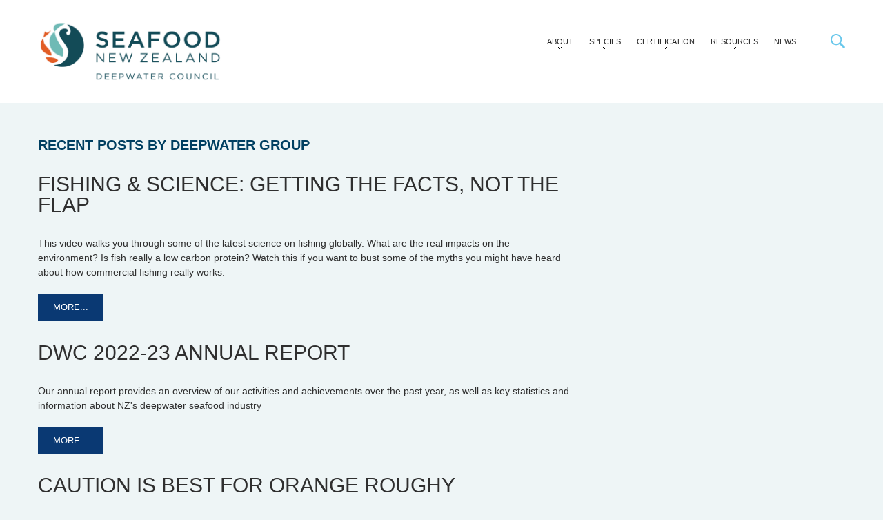

--- FILE ---
content_type: text/html; charset=UTF-8
request_url: https://deepwatergroup.org/author/lissy/
body_size: 44148
content:
<!DOCTYPE html>
<!--[if lt IE 7 ]><html class="ie ie6" dir="ltr" lang="en-US" prefix="og: https://ogp.me/ns#"> <![endif]-->
<!--[if IE 7 ]><html class="ie ie7" dir="ltr" lang="en-US" prefix="og: https://ogp.me/ns#"> <![endif]-->
<!--[if IE 8 ]><html class="ie ie8" dir="ltr" lang="en-US" prefix="og: https://ogp.me/ns#"> <![endif]-->
<!--[if IE 9 ]><html class="ie ie9" dir="ltr" lang="en-US" prefix="og: https://ogp.me/ns#"> <![endif]-->
<!--[if (gt IE 9)|!(IE)]><!--><html dir="ltr" lang="en-US" prefix="og: https://ogp.me/ns#"> <!--<![endif]-->
<head>
	
	<meta name="description" content="Deepwater Group - SNZ Deepwater Council | " />
	<meta charset="UTF-8" />
	<meta name="viewport" content="width=device-width, initial-scale=1.0">
	<link rel="profile" href="//gmpg.org/xfn/11" />
		<link rel="icon" href="https://deepwatergroup.org/wp-content/uploads/2014/06/favicon.ico" type="image/x-icon" />
		<link rel="pingback" href="https://deepwatergroup.org/xmlrpc.php" />
	<link rel="alternate" type="application/rss+xml" title="SNZ Deepwater Council" href="https://deepwatergroup.org/feed/" />
	<link rel="alternate" type="application/atom+xml" title="SNZ Deepwater Council" href="https://deepwatergroup.org/feed/atom/" />
	<link rel="stylesheet" type="text/css" media="all" href="https://deepwatergroup.org/wp-content/themes/theme48245/bootstrap/css/bootstrap.css" />
	<link rel="stylesheet" type="text/css" media="all" href="https://deepwatergroup.org/wp-content/themes/theme48245/bootstrap/css/responsive.css" />
	<link rel="stylesheet" type="text/css" media="all" href="https://deepwatergroup.org/wp-content/themes/CherryFramework/css/camera.css" />
	<link rel="stylesheet" type="text/css" media="all" href="https://deepwatergroup.org/wp-content/themes/theme48245/style.css" />
	
		<!-- All in One SEO 4.7.2 - aioseo.com -->
		<title>Deepwater Group - SNZ Deepwater Council</title>
		<meta name="robots" content="max-image-preview:large" />
		<link rel="canonical" href="https://deepwatergroup.org/author/lissy/" />
		<meta name="generator" content="All in One SEO (AIOSEO) 4.7.2" />
		<script type="application/ld+json" class="aioseo-schema">
			{"@context":"https:\/\/schema.org","@graph":[{"@type":"BreadcrumbList","@id":"https:\/\/deepwatergroup.org\/author\/lissy\/#breadcrumblist","itemListElement":[{"@type":"ListItem","@id":"https:\/\/deepwatergroup.org\/#listItem","position":1,"name":"Home","item":"https:\/\/deepwatergroup.org\/","nextItem":"https:\/\/deepwatergroup.org\/author\/lissy\/#listItem"},{"@type":"ListItem","@id":"https:\/\/deepwatergroup.org\/author\/lissy\/#listItem","position":2,"name":"Deepwater Group","previousItem":"https:\/\/deepwatergroup.org\/#listItem"}]},{"@type":"Organization","@id":"https:\/\/deepwatergroup.org\/#organization","name":"Deepwater Group","url":"https:\/\/deepwatergroup.org\/"},{"@type":"Person","@id":"https:\/\/deepwatergroup.org\/author\/lissy\/#author","url":"https:\/\/deepwatergroup.org\/author\/lissy\/","name":"Deepwater Group","image":{"@type":"ImageObject","@id":"https:\/\/deepwatergroup.org\/author\/lissy\/#authorImage","url":"https:\/\/secure.gravatar.com\/avatar\/42892c086bb5d7956a79414f761cc4e1?s=96&d=mm&r=g","width":96,"height":96,"caption":"Deepwater Group"},"mainEntityOfPage":{"@id":"https:\/\/deepwatergroup.org\/author\/lissy\/#profilepage"}},{"@type":"ProfilePage","@id":"https:\/\/deepwatergroup.org\/author\/lissy\/#profilepage","url":"https:\/\/deepwatergroup.org\/author\/lissy\/","name":"Deepwater Group - SNZ Deepwater Council","inLanguage":"en-US","isPartOf":{"@id":"https:\/\/deepwatergroup.org\/#website"},"breadcrumb":{"@id":"https:\/\/deepwatergroup.org\/author\/lissy\/#breadcrumblist"},"dateCreated":"2014-08-01T00:00:15+00:00","mainEntity":{"@id":"https:\/\/deepwatergroup.org\/author\/lissy\/#author"}},{"@type":"WebSite","@id":"https:\/\/deepwatergroup.org\/#website","url":"https:\/\/deepwatergroup.org\/","name":"Deepwater Group","inLanguage":"en-US","publisher":{"@id":"https:\/\/deepwatergroup.org\/#organization"}}]}
		</script>
		<!-- All in One SEO -->

<link rel='dns-prefetch' href='//maps.googleapis.com' />
<link rel='dns-prefetch' href='//platform-api.sharethis.com' />
<link rel='dns-prefetch' href='//netdna.bootstrapcdn.com' />
<link rel='dns-prefetch' href='//fonts.googleapis.com' />
<link rel="alternate" type="application/rss+xml" title="SNZ Deepwater Council &raquo; Feed" href="https://deepwatergroup.org/feed/" />
<link rel="alternate" type="application/rss+xml" title="SNZ Deepwater Council &raquo; Posts by Deepwater Group Feed" href="https://deepwatergroup.org/author/lissy/feed/" />
		<!-- This site uses the Google Analytics by MonsterInsights plugin v9.11.1 - Using Analytics tracking - https://www.monsterinsights.com/ -->
							<script src="//www.googletagmanager.com/gtag/js?id=G-GF566E4D5Z"  data-cfasync="false" data-wpfc-render="false" type="text/javascript" async></script>
			<script data-cfasync="false" data-wpfc-render="false" type="text/javascript">
				var mi_version = '9.11.1';
				var mi_track_user = true;
				var mi_no_track_reason = '';
								var MonsterInsightsDefaultLocations = {"page_location":"https:\/\/deepwatergroup.org\/author\/lissy\/"};
								if ( typeof MonsterInsightsPrivacyGuardFilter === 'function' ) {
					var MonsterInsightsLocations = (typeof MonsterInsightsExcludeQuery === 'object') ? MonsterInsightsPrivacyGuardFilter( MonsterInsightsExcludeQuery ) : MonsterInsightsPrivacyGuardFilter( MonsterInsightsDefaultLocations );
				} else {
					var MonsterInsightsLocations = (typeof MonsterInsightsExcludeQuery === 'object') ? MonsterInsightsExcludeQuery : MonsterInsightsDefaultLocations;
				}

								var disableStrs = [
										'ga-disable-G-GF566E4D5Z',
									];

				/* Function to detect opted out users */
				function __gtagTrackerIsOptedOut() {
					for (var index = 0; index < disableStrs.length; index++) {
						if (document.cookie.indexOf(disableStrs[index] + '=true') > -1) {
							return true;
						}
					}

					return false;
				}

				/* Disable tracking if the opt-out cookie exists. */
				if (__gtagTrackerIsOptedOut()) {
					for (var index = 0; index < disableStrs.length; index++) {
						window[disableStrs[index]] = true;
					}
				}

				/* Opt-out function */
				function __gtagTrackerOptout() {
					for (var index = 0; index < disableStrs.length; index++) {
						document.cookie = disableStrs[index] + '=true; expires=Thu, 31 Dec 2099 23:59:59 UTC; path=/';
						window[disableStrs[index]] = true;
					}
				}

				if ('undefined' === typeof gaOptout) {
					function gaOptout() {
						__gtagTrackerOptout();
					}
				}
								window.dataLayer = window.dataLayer || [];

				window.MonsterInsightsDualTracker = {
					helpers: {},
					trackers: {},
				};
				if (mi_track_user) {
					function __gtagDataLayer() {
						dataLayer.push(arguments);
					}

					function __gtagTracker(type, name, parameters) {
						if (!parameters) {
							parameters = {};
						}

						if (parameters.send_to) {
							__gtagDataLayer.apply(null, arguments);
							return;
						}

						if (type === 'event') {
														parameters.send_to = monsterinsights_frontend.v4_id;
							var hookName = name;
							if (typeof parameters['event_category'] !== 'undefined') {
								hookName = parameters['event_category'] + ':' + name;
							}

							if (typeof MonsterInsightsDualTracker.trackers[hookName] !== 'undefined') {
								MonsterInsightsDualTracker.trackers[hookName](parameters);
							} else {
								__gtagDataLayer('event', name, parameters);
							}
							
						} else {
							__gtagDataLayer.apply(null, arguments);
						}
					}

					__gtagTracker('js', new Date());
					__gtagTracker('set', {
						'developer_id.dZGIzZG': true,
											});
					if ( MonsterInsightsLocations.page_location ) {
						__gtagTracker('set', MonsterInsightsLocations);
					}
										__gtagTracker('config', 'G-GF566E4D5Z', {"forceSSL":"true","link_attribution":"true"} );
										window.gtag = __gtagTracker;										(function () {
						/* https://developers.google.com/analytics/devguides/collection/analyticsjs/ */
						/* ga and __gaTracker compatibility shim. */
						var noopfn = function () {
							return null;
						};
						var newtracker = function () {
							return new Tracker();
						};
						var Tracker = function () {
							return null;
						};
						var p = Tracker.prototype;
						p.get = noopfn;
						p.set = noopfn;
						p.send = function () {
							var args = Array.prototype.slice.call(arguments);
							args.unshift('send');
							__gaTracker.apply(null, args);
						};
						var __gaTracker = function () {
							var len = arguments.length;
							if (len === 0) {
								return;
							}
							var f = arguments[len - 1];
							if (typeof f !== 'object' || f === null || typeof f.hitCallback !== 'function') {
								if ('send' === arguments[0]) {
									var hitConverted, hitObject = false, action;
									if ('event' === arguments[1]) {
										if ('undefined' !== typeof arguments[3]) {
											hitObject = {
												'eventAction': arguments[3],
												'eventCategory': arguments[2],
												'eventLabel': arguments[4],
												'value': arguments[5] ? arguments[5] : 1,
											}
										}
									}
									if ('pageview' === arguments[1]) {
										if ('undefined' !== typeof arguments[2]) {
											hitObject = {
												'eventAction': 'page_view',
												'page_path': arguments[2],
											}
										}
									}
									if (typeof arguments[2] === 'object') {
										hitObject = arguments[2];
									}
									if (typeof arguments[5] === 'object') {
										Object.assign(hitObject, arguments[5]);
									}
									if ('undefined' !== typeof arguments[1].hitType) {
										hitObject = arguments[1];
										if ('pageview' === hitObject.hitType) {
											hitObject.eventAction = 'page_view';
										}
									}
									if (hitObject) {
										action = 'timing' === arguments[1].hitType ? 'timing_complete' : hitObject.eventAction;
										hitConverted = mapArgs(hitObject);
										__gtagTracker('event', action, hitConverted);
									}
								}
								return;
							}

							function mapArgs(args) {
								var arg, hit = {};
								var gaMap = {
									'eventCategory': 'event_category',
									'eventAction': 'event_action',
									'eventLabel': 'event_label',
									'eventValue': 'event_value',
									'nonInteraction': 'non_interaction',
									'timingCategory': 'event_category',
									'timingVar': 'name',
									'timingValue': 'value',
									'timingLabel': 'event_label',
									'page': 'page_path',
									'location': 'page_location',
									'title': 'page_title',
									'referrer' : 'page_referrer',
								};
								for (arg in args) {
																		if (!(!args.hasOwnProperty(arg) || !gaMap.hasOwnProperty(arg))) {
										hit[gaMap[arg]] = args[arg];
									} else {
										hit[arg] = args[arg];
									}
								}
								return hit;
							}

							try {
								f.hitCallback();
							} catch (ex) {
							}
						};
						__gaTracker.create = newtracker;
						__gaTracker.getByName = newtracker;
						__gaTracker.getAll = function () {
							return [];
						};
						__gaTracker.remove = noopfn;
						__gaTracker.loaded = true;
						window['__gaTracker'] = __gaTracker;
					})();
									} else {
										console.log("");
					(function () {
						function __gtagTracker() {
							return null;
						}

						window['__gtagTracker'] = __gtagTracker;
						window['gtag'] = __gtagTracker;
					})();
									}
			</script>
							<!-- / Google Analytics by MonsterInsights -->
		<script type="text/javascript">
/* <![CDATA[ */
window._wpemojiSettings = {"baseUrl":"https:\/\/s.w.org\/images\/core\/emoji\/15.0.3\/72x72\/","ext":".png","svgUrl":"https:\/\/s.w.org\/images\/core\/emoji\/15.0.3\/svg\/","svgExt":".svg","source":{"concatemoji":"https:\/\/deepwatergroup.org\/wp-includes\/js\/wp-emoji-release.min.js?ver=b8d9a19e045aea922e3bca050b8db1b4"}};
/*! This file is auto-generated */
!function(i,n){var o,s,e;function c(e){try{var t={supportTests:e,timestamp:(new Date).valueOf()};sessionStorage.setItem(o,JSON.stringify(t))}catch(e){}}function p(e,t,n){e.clearRect(0,0,e.canvas.width,e.canvas.height),e.fillText(t,0,0);var t=new Uint32Array(e.getImageData(0,0,e.canvas.width,e.canvas.height).data),r=(e.clearRect(0,0,e.canvas.width,e.canvas.height),e.fillText(n,0,0),new Uint32Array(e.getImageData(0,0,e.canvas.width,e.canvas.height).data));return t.every(function(e,t){return e===r[t]})}function u(e,t,n){switch(t){case"flag":return n(e,"\ud83c\udff3\ufe0f\u200d\u26a7\ufe0f","\ud83c\udff3\ufe0f\u200b\u26a7\ufe0f")?!1:!n(e,"\ud83c\uddfa\ud83c\uddf3","\ud83c\uddfa\u200b\ud83c\uddf3")&&!n(e,"\ud83c\udff4\udb40\udc67\udb40\udc62\udb40\udc65\udb40\udc6e\udb40\udc67\udb40\udc7f","\ud83c\udff4\u200b\udb40\udc67\u200b\udb40\udc62\u200b\udb40\udc65\u200b\udb40\udc6e\u200b\udb40\udc67\u200b\udb40\udc7f");case"emoji":return!n(e,"\ud83d\udc26\u200d\u2b1b","\ud83d\udc26\u200b\u2b1b")}return!1}function f(e,t,n){var r="undefined"!=typeof WorkerGlobalScope&&self instanceof WorkerGlobalScope?new OffscreenCanvas(300,150):i.createElement("canvas"),a=r.getContext("2d",{willReadFrequently:!0}),o=(a.textBaseline="top",a.font="600 32px Arial",{});return e.forEach(function(e){o[e]=t(a,e,n)}),o}function t(e){var t=i.createElement("script");t.src=e,t.defer=!0,i.head.appendChild(t)}"undefined"!=typeof Promise&&(o="wpEmojiSettingsSupports",s=["flag","emoji"],n.supports={everything:!0,everythingExceptFlag:!0},e=new Promise(function(e){i.addEventListener("DOMContentLoaded",e,{once:!0})}),new Promise(function(t){var n=function(){try{var e=JSON.parse(sessionStorage.getItem(o));if("object"==typeof e&&"number"==typeof e.timestamp&&(new Date).valueOf()<e.timestamp+604800&&"object"==typeof e.supportTests)return e.supportTests}catch(e){}return null}();if(!n){if("undefined"!=typeof Worker&&"undefined"!=typeof OffscreenCanvas&&"undefined"!=typeof URL&&URL.createObjectURL&&"undefined"!=typeof Blob)try{var e="postMessage("+f.toString()+"("+[JSON.stringify(s),u.toString(),p.toString()].join(",")+"));",r=new Blob([e],{type:"text/javascript"}),a=new Worker(URL.createObjectURL(r),{name:"wpTestEmojiSupports"});return void(a.onmessage=function(e){c(n=e.data),a.terminate(),t(n)})}catch(e){}c(n=f(s,u,p))}t(n)}).then(function(e){for(var t in e)n.supports[t]=e[t],n.supports.everything=n.supports.everything&&n.supports[t],"flag"!==t&&(n.supports.everythingExceptFlag=n.supports.everythingExceptFlag&&n.supports[t]);n.supports.everythingExceptFlag=n.supports.everythingExceptFlag&&!n.supports.flag,n.DOMReady=!1,n.readyCallback=function(){n.DOMReady=!0}}).then(function(){return e}).then(function(){var e;n.supports.everything||(n.readyCallback(),(e=n.source||{}).concatemoji?t(e.concatemoji):e.wpemoji&&e.twemoji&&(t(e.twemoji),t(e.wpemoji)))}))}((window,document),window._wpemojiSettings);
/* ]]> */
</script>
<link rel='stylesheet' id='flexslider-css' href='https://deepwatergroup.org/wp-content/plugins/cherry-plugin/lib/js/FlexSlider/flexslider.css?ver=2.2.0' type='text/css' media='all' />
<link rel='stylesheet' id='owl-carousel-css' href='https://deepwatergroup.org/wp-content/plugins/cherry-plugin/lib/js/owl-carousel/owl.carousel.css?ver=1.24' type='text/css' media='all' />
<link rel='stylesheet' id='owl-theme-css' href='https://deepwatergroup.org/wp-content/plugins/cherry-plugin/lib/js/owl-carousel/owl.theme.css?ver=1.24' type='text/css' media='all' />
<link rel='stylesheet' id='font-awesome-css' href='//netdna.bootstrapcdn.com/font-awesome/3.2.1/css/font-awesome.css?ver=3.2.1' type='text/css' media='all' />
<link rel='stylesheet' id='cherry-plugin-css' href='https://deepwatergroup.org/wp-content/plugins/cherry-plugin/includes/css/cherry-plugin.css?ver=1.2.8.1' type='text/css' media='all' />
<style id='wp-emoji-styles-inline-css' type='text/css'>

	img.wp-smiley, img.emoji {
		display: inline !important;
		border: none !important;
		box-shadow: none !important;
		height: 1em !important;
		width: 1em !important;
		margin: 0 0.07em !important;
		vertical-align: -0.1em !important;
		background: none !important;
		padding: 0 !important;
	}
</style>
<link rel='stylesheet' id='wp-block-library-css' href='https://deepwatergroup.org/wp-includes/css/dist/block-library/style.min.css?ver=b8d9a19e045aea922e3bca050b8db1b4' type='text/css' media='all' />
<style id='classic-theme-styles-inline-css' type='text/css'>
/*! This file is auto-generated */
.wp-block-button__link{color:#fff;background-color:#32373c;border-radius:9999px;box-shadow:none;text-decoration:none;padding:calc(.667em + 2px) calc(1.333em + 2px);font-size:1.125em}.wp-block-file__button{background:#32373c;color:#fff;text-decoration:none}
</style>
<style id='global-styles-inline-css' type='text/css'>
:root{--wp--preset--aspect-ratio--square: 1;--wp--preset--aspect-ratio--4-3: 4/3;--wp--preset--aspect-ratio--3-4: 3/4;--wp--preset--aspect-ratio--3-2: 3/2;--wp--preset--aspect-ratio--2-3: 2/3;--wp--preset--aspect-ratio--16-9: 16/9;--wp--preset--aspect-ratio--9-16: 9/16;--wp--preset--color--black: #000000;--wp--preset--color--cyan-bluish-gray: #abb8c3;--wp--preset--color--white: #ffffff;--wp--preset--color--pale-pink: #f78da7;--wp--preset--color--vivid-red: #cf2e2e;--wp--preset--color--luminous-vivid-orange: #ff6900;--wp--preset--color--luminous-vivid-amber: #fcb900;--wp--preset--color--light-green-cyan: #7bdcb5;--wp--preset--color--vivid-green-cyan: #00d084;--wp--preset--color--pale-cyan-blue: #8ed1fc;--wp--preset--color--vivid-cyan-blue: #0693e3;--wp--preset--color--vivid-purple: #9b51e0;--wp--preset--gradient--vivid-cyan-blue-to-vivid-purple: linear-gradient(135deg,rgba(6,147,227,1) 0%,rgb(155,81,224) 100%);--wp--preset--gradient--light-green-cyan-to-vivid-green-cyan: linear-gradient(135deg,rgb(122,220,180) 0%,rgb(0,208,130) 100%);--wp--preset--gradient--luminous-vivid-amber-to-luminous-vivid-orange: linear-gradient(135deg,rgba(252,185,0,1) 0%,rgba(255,105,0,1) 100%);--wp--preset--gradient--luminous-vivid-orange-to-vivid-red: linear-gradient(135deg,rgba(255,105,0,1) 0%,rgb(207,46,46) 100%);--wp--preset--gradient--very-light-gray-to-cyan-bluish-gray: linear-gradient(135deg,rgb(238,238,238) 0%,rgb(169,184,195) 100%);--wp--preset--gradient--cool-to-warm-spectrum: linear-gradient(135deg,rgb(74,234,220) 0%,rgb(151,120,209) 20%,rgb(207,42,186) 40%,rgb(238,44,130) 60%,rgb(251,105,98) 80%,rgb(254,248,76) 100%);--wp--preset--gradient--blush-light-purple: linear-gradient(135deg,rgb(255,206,236) 0%,rgb(152,150,240) 100%);--wp--preset--gradient--blush-bordeaux: linear-gradient(135deg,rgb(254,205,165) 0%,rgb(254,45,45) 50%,rgb(107,0,62) 100%);--wp--preset--gradient--luminous-dusk: linear-gradient(135deg,rgb(255,203,112) 0%,rgb(199,81,192) 50%,rgb(65,88,208) 100%);--wp--preset--gradient--pale-ocean: linear-gradient(135deg,rgb(255,245,203) 0%,rgb(182,227,212) 50%,rgb(51,167,181) 100%);--wp--preset--gradient--electric-grass: linear-gradient(135deg,rgb(202,248,128) 0%,rgb(113,206,126) 100%);--wp--preset--gradient--midnight: linear-gradient(135deg,rgb(2,3,129) 0%,rgb(40,116,252) 100%);--wp--preset--font-size--small: 13px;--wp--preset--font-size--medium: 20px;--wp--preset--font-size--large: 36px;--wp--preset--font-size--x-large: 42px;--wp--preset--spacing--20: 0.44rem;--wp--preset--spacing--30: 0.67rem;--wp--preset--spacing--40: 1rem;--wp--preset--spacing--50: 1.5rem;--wp--preset--spacing--60: 2.25rem;--wp--preset--spacing--70: 3.38rem;--wp--preset--spacing--80: 5.06rem;--wp--preset--shadow--natural: 6px 6px 9px rgba(0, 0, 0, 0.2);--wp--preset--shadow--deep: 12px 12px 50px rgba(0, 0, 0, 0.4);--wp--preset--shadow--sharp: 6px 6px 0px rgba(0, 0, 0, 0.2);--wp--preset--shadow--outlined: 6px 6px 0px -3px rgba(255, 255, 255, 1), 6px 6px rgba(0, 0, 0, 1);--wp--preset--shadow--crisp: 6px 6px 0px rgba(0, 0, 0, 1);}:where(.is-layout-flex){gap: 0.5em;}:where(.is-layout-grid){gap: 0.5em;}body .is-layout-flex{display: flex;}.is-layout-flex{flex-wrap: wrap;align-items: center;}.is-layout-flex > :is(*, div){margin: 0;}body .is-layout-grid{display: grid;}.is-layout-grid > :is(*, div){margin: 0;}:where(.wp-block-columns.is-layout-flex){gap: 2em;}:where(.wp-block-columns.is-layout-grid){gap: 2em;}:where(.wp-block-post-template.is-layout-flex){gap: 1.25em;}:where(.wp-block-post-template.is-layout-grid){gap: 1.25em;}.has-black-color{color: var(--wp--preset--color--black) !important;}.has-cyan-bluish-gray-color{color: var(--wp--preset--color--cyan-bluish-gray) !important;}.has-white-color{color: var(--wp--preset--color--white) !important;}.has-pale-pink-color{color: var(--wp--preset--color--pale-pink) !important;}.has-vivid-red-color{color: var(--wp--preset--color--vivid-red) !important;}.has-luminous-vivid-orange-color{color: var(--wp--preset--color--luminous-vivid-orange) !important;}.has-luminous-vivid-amber-color{color: var(--wp--preset--color--luminous-vivid-amber) !important;}.has-light-green-cyan-color{color: var(--wp--preset--color--light-green-cyan) !important;}.has-vivid-green-cyan-color{color: var(--wp--preset--color--vivid-green-cyan) !important;}.has-pale-cyan-blue-color{color: var(--wp--preset--color--pale-cyan-blue) !important;}.has-vivid-cyan-blue-color{color: var(--wp--preset--color--vivid-cyan-blue) !important;}.has-vivid-purple-color{color: var(--wp--preset--color--vivid-purple) !important;}.has-black-background-color{background-color: var(--wp--preset--color--black) !important;}.has-cyan-bluish-gray-background-color{background-color: var(--wp--preset--color--cyan-bluish-gray) !important;}.has-white-background-color{background-color: var(--wp--preset--color--white) !important;}.has-pale-pink-background-color{background-color: var(--wp--preset--color--pale-pink) !important;}.has-vivid-red-background-color{background-color: var(--wp--preset--color--vivid-red) !important;}.has-luminous-vivid-orange-background-color{background-color: var(--wp--preset--color--luminous-vivid-orange) !important;}.has-luminous-vivid-amber-background-color{background-color: var(--wp--preset--color--luminous-vivid-amber) !important;}.has-light-green-cyan-background-color{background-color: var(--wp--preset--color--light-green-cyan) !important;}.has-vivid-green-cyan-background-color{background-color: var(--wp--preset--color--vivid-green-cyan) !important;}.has-pale-cyan-blue-background-color{background-color: var(--wp--preset--color--pale-cyan-blue) !important;}.has-vivid-cyan-blue-background-color{background-color: var(--wp--preset--color--vivid-cyan-blue) !important;}.has-vivid-purple-background-color{background-color: var(--wp--preset--color--vivid-purple) !important;}.has-black-border-color{border-color: var(--wp--preset--color--black) !important;}.has-cyan-bluish-gray-border-color{border-color: var(--wp--preset--color--cyan-bluish-gray) !important;}.has-white-border-color{border-color: var(--wp--preset--color--white) !important;}.has-pale-pink-border-color{border-color: var(--wp--preset--color--pale-pink) !important;}.has-vivid-red-border-color{border-color: var(--wp--preset--color--vivid-red) !important;}.has-luminous-vivid-orange-border-color{border-color: var(--wp--preset--color--luminous-vivid-orange) !important;}.has-luminous-vivid-amber-border-color{border-color: var(--wp--preset--color--luminous-vivid-amber) !important;}.has-light-green-cyan-border-color{border-color: var(--wp--preset--color--light-green-cyan) !important;}.has-vivid-green-cyan-border-color{border-color: var(--wp--preset--color--vivid-green-cyan) !important;}.has-pale-cyan-blue-border-color{border-color: var(--wp--preset--color--pale-cyan-blue) !important;}.has-vivid-cyan-blue-border-color{border-color: var(--wp--preset--color--vivid-cyan-blue) !important;}.has-vivid-purple-border-color{border-color: var(--wp--preset--color--vivid-purple) !important;}.has-vivid-cyan-blue-to-vivid-purple-gradient-background{background: var(--wp--preset--gradient--vivid-cyan-blue-to-vivid-purple) !important;}.has-light-green-cyan-to-vivid-green-cyan-gradient-background{background: var(--wp--preset--gradient--light-green-cyan-to-vivid-green-cyan) !important;}.has-luminous-vivid-amber-to-luminous-vivid-orange-gradient-background{background: var(--wp--preset--gradient--luminous-vivid-amber-to-luminous-vivid-orange) !important;}.has-luminous-vivid-orange-to-vivid-red-gradient-background{background: var(--wp--preset--gradient--luminous-vivid-orange-to-vivid-red) !important;}.has-very-light-gray-to-cyan-bluish-gray-gradient-background{background: var(--wp--preset--gradient--very-light-gray-to-cyan-bluish-gray) !important;}.has-cool-to-warm-spectrum-gradient-background{background: var(--wp--preset--gradient--cool-to-warm-spectrum) !important;}.has-blush-light-purple-gradient-background{background: var(--wp--preset--gradient--blush-light-purple) !important;}.has-blush-bordeaux-gradient-background{background: var(--wp--preset--gradient--blush-bordeaux) !important;}.has-luminous-dusk-gradient-background{background: var(--wp--preset--gradient--luminous-dusk) !important;}.has-pale-ocean-gradient-background{background: var(--wp--preset--gradient--pale-ocean) !important;}.has-electric-grass-gradient-background{background: var(--wp--preset--gradient--electric-grass) !important;}.has-midnight-gradient-background{background: var(--wp--preset--gradient--midnight) !important;}.has-small-font-size{font-size: var(--wp--preset--font-size--small) !important;}.has-medium-font-size{font-size: var(--wp--preset--font-size--medium) !important;}.has-large-font-size{font-size: var(--wp--preset--font-size--large) !important;}.has-x-large-font-size{font-size: var(--wp--preset--font-size--x-large) !important;}
:where(.wp-block-post-template.is-layout-flex){gap: 1.25em;}:where(.wp-block-post-template.is-layout-grid){gap: 1.25em;}
:where(.wp-block-columns.is-layout-flex){gap: 2em;}:where(.wp-block-columns.is-layout-grid){gap: 2em;}
:root :where(.wp-block-pullquote){font-size: 1.5em;line-height: 1.6;}
</style>
<link rel='stylesheet' id='wa_chpcs_css_file-css' href='https://deepwatergroup.org/wp-content/plugins/carousel-horizontal-posts-content-slider/assets/css/custom-style.css?ver=3.3' type='text/css' media='all' />
<link rel='stylesheet' id='contact-form-7-css' href='https://deepwatergroup.org/wp-content/plugins/contact-form-7/includes/css/styles.css?ver=5.9.8' type='text/css' media='all' />
<link rel='stylesheet' id='searchandfilter-css' href='https://deepwatergroup.org/wp-content/plugins/search-filter/style.css?ver=1' type='text/css' media='all' />
<link rel='stylesheet' id='child-pages-shortcode-css-css' href='https://deepwatergroup.org/wp-content/plugins/child-pages-shortcode/css/child-pages-shortcode.min.css?ver=1.1.4' type='text/css' media='all' />
<link rel='stylesheet' id='theme48245-css' href='https://deepwatergroup.org/wp-content/themes/theme48245/main-style.css' type='text/css' media='all' />
<link rel='stylesheet' id='magnific-popup-css' href='https://deepwatergroup.org/wp-content/themes/CherryFramework/css/magnific-popup.css?ver=0.9.3' type='text/css' media='all' />
<link rel='stylesheet' id='options_typography_Montserrat-css' href='//fonts.googleapis.com/css?family=Montserrat&#038;subset=latin' type='text/css' media='all' />
<link rel='stylesheet' id='options_typography_Archivo+Narrow-css' href='//fonts.googleapis.com/css?family=Archivo+Narrow&#038;subset=latin' type='text/css' media='all' />
<script type="text/javascript" src="https://deepwatergroup.org/wp-content/themes/CherryFramework/js/jquery-1.7.2.min.js?ver=1.7.2" id="jquery-js"></script>
<script type="text/javascript" src="https://deepwatergroup.org/wp-content/plugins/cherry-plugin/lib/js/jquery.easing.1.3.js?ver=1.3" id="easing-js"></script>
<script type="text/javascript" src="https://deepwatergroup.org/wp-content/plugins/cherry-plugin/lib/js/elasti-carousel/jquery.elastislide.js?ver=1.2.8.1" id="elastislide-js"></script>
<script type="text/javascript" src="//maps.googleapis.com/maps/api/js?v=3.exp&amp;sensor=false&amp;ver=b8d9a19e045aea922e3bca050b8db1b4" id="googlemapapis-js"></script>
<script type="text/javascript" src="https://deepwatergroup.org/wp-content/plugins/google-analytics-for-wordpress/assets/js/frontend-gtag.min.js?ver=9.11.1" id="monsterinsights-frontend-script-js" async="async" data-wp-strategy="async"></script>
<script data-cfasync="false" data-wpfc-render="false" type="text/javascript" id='monsterinsights-frontend-script-js-extra'>/* <![CDATA[ */
var monsterinsights_frontend = {"js_events_tracking":"true","download_extensions":"doc,pdf,ppt,zip,xls,docx,pptx,xlsx","inbound_paths":"[{\"path\":\"\\\/go\\\/\",\"label\":\"affiliate\"},{\"path\":\"\\\/recommend\\\/\",\"label\":\"affiliate\"}]","home_url":"https:\/\/deepwatergroup.org","hash_tracking":"false","v4_id":"G-GF566E4D5Z"};/* ]]> */
</script>
<script type="text/javascript" src="https://deepwatergroup.org/wp-content/plugins/child-pages-shortcode/js/child-pages-shortcode.min.js?ver=1.1.4" id="child-pages-shortcode-js"></script>
<script type="text/javascript" src="https://deepwatergroup.org/wp-content/themes/CherryFramework/js/jquery-migrate-1.2.1.min.js?ver=1.2.1" id="migrate-js"></script>
<script type="text/javascript" src="https://deepwatergroup.org/wp-includes/js/swfobject.js?ver=2.2-20120417" id="swfobject-js"></script>
<script type="text/javascript" src="https://deepwatergroup.org/wp-content/themes/CherryFramework/js/modernizr.js?ver=2.0.6" id="modernizr-js"></script>
<script type="text/javascript" src="https://deepwatergroup.org/wp-content/themes/CherryFramework/js/jflickrfeed.js?ver=1.0" id="jflickrfeed-js"></script>
<script type="text/javascript" src="https://deepwatergroup.org/wp-content/themes/CherryFramework/js/custom.js?ver=1.0" id="custom-js"></script>
<script type="text/javascript" src="https://deepwatergroup.org/wp-content/themes/CherryFramework/bootstrap/js/bootstrap.min.js?ver=2.3.0" id="bootstrap-js"></script>
<script type="text/javascript" src="//platform-api.sharethis.com/js/sharethis.js#source=googleanalytics-wordpress#product=ga&amp;property=60ac489da28015001222d38a" id="googleanalytics-platform-sharethis-js"></script>
<link rel="https://api.w.org/" href="https://deepwatergroup.org/wp-json/" /><link rel="alternate" title="JSON" type="application/json" href="https://deepwatergroup.org/wp-json/wp/v2/users/4" /><link rel="EditURI" type="application/rsd+xml" title="RSD" href="https://deepwatergroup.org/xmlrpc.php?rsd" />

		<script type="text/javascript">
				(function(c,l,a,r,i,t,y){
					c[a]=c[a]||function(){(c[a].q=c[a].q||[]).push(arguments)};t=l.createElement(r);t.async=1;
					t.src="https://www.clarity.ms/tag/"+i+"?ref=wordpress";y=l.getElementsByTagName(r)[0];y.parentNode.insertBefore(t,y);
				})(window, document, "clarity", "script", "jyscj1ptt3");
		</script>
		<script>
 var system_folder = 'https://deepwatergroup.org/wp-content/themes/CherryFramework/admin/data_management/',
	 CHILD_URL ='https://deepwatergroup.org/wp-content/themes/theme48245',
	 PARENT_URL = 'https://deepwatergroup.org/wp-content/themes/CherryFramework', 
	 CURRENT_THEME = 'theme48245'</script>
<style type='text/css'>
body { background-color:#eef5f6 }
.header { background-color:#ffffff }
.post_author, .post_comment { display:none; }

.page-item-8 .sub-menu { display:none !important; }

.header .nav__primary .page-item-8 .sf-sub-indicator {
    display: none;
}

.list.arrow-list ul li:before {
    background: url("images/marker.gif") no-repeat scroll 0 5px transparent !important;
}

.home .list.arrow-list ul li a {
    margin-left: 10px;
    text-decoration: none;
}

.header .nav__primary {
  margin: 15px 0px 0 0 !important;
}

.searchwp-live-search-results-showing
{
	width: 30% !important;
}

.main-holder input[type="text"], .main-holder input[type="email"], .main-holder textarea
{
	font-family: 'Helvetica Neue', Helvetica, Arial, sans-serif !important;
}
.divSearch
{
	  width: 25px;
  	  padding-left: 35px;
}
.mobile
{
	margin: 0;
}
.recipes
{
	position: absolute; top: 46%; left: 24%; font-size: 20px; color: #ffffff; line-height: 30px; font-weight: bold;
}

.hmpara
{
	width: 64%;
    padding-left: 18%;
	text-align: center;
	font-size: 14px;
}
.searchicon {
  padding-top: 5px;
  float: right;
  cursor: pointer;
}

#slider-wrapper .container .camera_prev
{
	width: 20px; 
	height: 20px;
	-webkit-transform: rotate(225deg); 
	transform: rotate(225deg);
	border-right: 3px solid #FFFFFF;
  	border-top: 3px solid #FFFFFF;
	background: transparent;
}

.caption__portfolio a
{
	color: #2f2f2f !important;
	text-decoration: none;
}

.caption__portfolio a:hover
{
	color: #a3431a !important;
	text-decoration: none !important;
}

.caption__portfolio h1
{
	color: #2f2f2f !important;
}

.caption__portfolio a:hover h1
{
	color: #a3431a !important;
	text-decoration: none !important;
}


.FAQ
{
  left: 20px;
  background-color: #87c4e0 !important;
  padding: 5px;
  width: 100%;
  text-align: center;
  color: #FFF;
  line-height: 50px;
  font-size: 15px;
  margin-top: 40px;
}
#slider-wrapper .container .camera_next
{
	width: 20px; 
	height: 20px;
	-webkit-transform: rotate(45deg); 
	transform: rotate(45deg);
	border-right: 3px solid #FFFFFF;
  	border-top: 3px solid #FFFFFF;
	background: transparent;
}


.camera_prevThumbs, .camera_nextThumbs, .camera_prev, .camera_next, .camera_commands, .camera_thumbs_cont
{
	background: transparent;
}
h1 {
    font:  normal 16px/20px 'Helvetica Neue', Helvetica, Arial sans-serif; text-transform: none; 
}
h2 {
    font:  normal 16px/20px 'Helvetica Neue', Helvetica, Arial sans-serif;
}
h3 {
    color: #003f62;
    font:  normal 16px/20px 'Helvetica Neue', Helvetica, Arial sans-serif;
}
h4 {
    font:  normal 16px/20px 'Helvetica Neue', Helvetica, Arial sans-serif;
}

h5 {
    font:  normal 16px/20px 'Helvetica Neue', Helvetica, Arial sans-serif; text-transform: none;}

h6
{
	text-transform: none;
}

h6.light {
	font: normal 21px/25px 'Helvetica Neue', Helvetica, Arial sans-serif !important;
}

h6.lightwhite {
	font: normal 21px/25px 'Helvetica Neue', Helvetica, Arial sans-serif !important;
	color: #FFFFFF;
}

body
{
	color: #2f2f2f !important;
	font-family: 'Helvetica Neue', Helvetica, Arial, sans-serif !important;
}
.content-holder
{
	padding: 0 0 34px 0;
}
a.btn-primary {text-transform: uppercase !important; font-size: 13px !important; font-style: regular !important;  font:  normal 16px/20px 'Helvetica Neue', Helvetica, Arial sans-serif; }

.info_box {
    color: rgb(125, 125, 125);
    font-size: 13px !important;
	font-family: 'Helvetica Neue', Helvetica, Arial, sans-serif !important;
}
.accordion-heading {
    text-decoration: none !important;
   font-family: 'Helvetica Neue', Helvetica, Arial, sans-serif !important;
    font-size: 13px !important;
    font-style: regular !important;
    font-weight: 500 !important;
    line-height: 18px !important;
    text-transform: uppercase !important;
}


.accordion-group {
    border: none !important;
    border-radius: 0 !important;
    margin-bottom: 10px !important;
}

.accordion-inner {
    border-top: none !important;
    padding: 5px 0 !important;
}

.accordion-toggle {
    display: block;
    padding: 8px 0 !important;
}

.footer ul li a:hover {
 color: rgb(55, 156, 213);
}
.footer ul li a {
 color: rgb(178, 178, 178);
font-size: 12px !important;
}

.footer .textwidget {
    color: rgb(178, 178, 178);
    font-family: 'Helvetica Neue', Helvetica, Arial, sans-serif !important;
    font-size: 12px;
font-weight: 500;
    line-height: 21px;
    list-style: none outside none;
    margin: 0 0 14px;
    padding: 0;
    text-transform: uppercase;
}


.header:before {
	background:none;
	display:block;
	width:100%;
	height:8px;
	overflow:hidden;
	position:absolute;
	left:0;
	bottom:-8px;
	content:'';
}

#slider-wrapper .container {
	position:relative;
	max-width:1172px;
	margin:0 0 0 -585px;
	border-bottom: none !important;
	left:50%;
}

#slider-wrapper .container .camera_caption {
	width:50%;
	position:absolute;
	left:24%;
	bottom:25%;
	text-align: center;
	min-height:250px;
}

#slider-wrapper .container .camera_prev {
	top:205px !important;
	left:40px !important;
}

#slider-wrapper .container .camera_next {
	top:205px !important;
	right:40px !important;
}
.header .nav__primary .sf-menu > li > a:hover, .header .nav__primary .sf-menu > li.sfHover> a, .header .nav__primary .sf-menu > li.current-menu-item > a, .header .nav__primary .sf-menu > li.current_page_item > a {
	background:none !important;
	color:#00a99d;
}

.sf-menu > li > a, .header .nav__primary .sf-menu > li li a
{
	font: normal 11px/21px 'Helvetica Neue', Helvetica, Arial, sans-serif !important;
}
.service-box .icon {
	display:none !important;
}
a.btn-primary {
	background:none repeat scroll 0 0 rgb(10, 57, 115) !important;
}
.title-section ul li.active { color: #a3431a !important; }

.thumbnail {
    border: 6px solid rgb(255, 255, 255) !important;
    border-radius: 0 !important;
    box-shadow: none !important;
}
ul.team li h5 a { color: rgb(55, 156, 213) !important; }

.service-box:hover {background: rgb(55, 156, 213) !important; }

.service-box .service-box_txt { font-style:normal; }

#slider-wrapper .container .camera_caption div { background: transparent; font-family: 'Helvetica Neue', Helvetica, Arial, sans-serif !important; font-style: normal !important;padding: 37px 30px 10px 30px !important;  }


.dottedline
{
	   background: url("https://www.deepwatergroup.org/wp-content/themes/theme48245/images/dottedline.png") no-repeat scroll 0px 0px transparent !important;
  height: 10px;
  padding: 0 !important;
  margin-left: 11%;
}


.dottedlinewhite
{
background: url("https://www.deepwatergroup.org/wp-content/themes/theme48245/images/dottedlinewhite.png") no-repeat scroll 0px 0px transparent !important;
  height: 10px;
  padding: 0 !important;
  margin-left: 11%;
}


.dropcap { color: rgb(0, 63, 97) !important; }

.header .nav__primary ul.sf-menu li li:hover ul, .header .nav__primary ul.sf-menu li li.sfHover ul { background: rgb(126, 126, 126) !important; }

.title-section ul li a:hover {
	text-decoration:none;
	color: #a3431a !important;
}
ul.news li h5 {
    margin: 0 0 8px;
}
.main-holder input[type="submit"], .main-holder input[type="reset"] { background: rgb(55, 156, 213) !important; }

h2 a:hover { color: rgb(55, 156, 213) !important; }
h3 a:hover { color: rgb(55, 156, 213) !important; }
h4 a:hover { color: rgb(55, 156, 213) !important; }
h5 a:hover { color: rgb(55, 156, 213) !important; }

.list.arrow-list ul li a:hover { color: rgb(55, 156, 213) !important; }

.footer .footer-text a:hover { color: rgb(55, 156, 213) !important; }

.camera_wrap .camera_pag .camera_pag_ul li { background: none repeat scroll 0 0 rgb(55, 156, 213) !important; }

.camera_wrap .camera_pag .camera_pag_ul li.cameracurrent > span { background: none repeat scroll 0 0 rgb(255, 255, 255) !important; }

.camera_wrap .camera_pag .camera_pag_ul li:hover > span {
	background: rgb(255, 255, 255) !important;
}

.camera_wrap .camera_pag .camera_pag_ul li {
    border-radius: 5px 5px 5px 5px;
    cursor: pointer;
    display: inline-block;
    height: 10px;
    margin: 20px 5px;
    position: relative;
    text-indent: -9999px;
    width: 10px;
}
.camera_wrap .camera_pag .camera_pag_ul li > span {
    border-radius: 5px 5px 5px 5px;
    height: 10px;
    left: 0;
    overflow: hidden;
    position: absolute;
    top: 0;
    width: 10px;
}
#slider-wrapper .container .camera_pag {
    bottom: 10px;
    position: absolute;
    right: 30px;
}

.title-section ul li.divider:after {
    color: rgb(47, 47, 47);
     font:  normal 16px/20px 'Helvetica Neue', Helvetica, Arial sans-serif;
    font-size: 13px;
    font-style: italic;
    font-weight: 500;
    line-height: 18px;
    text-transform: uppercase;
}
.title-section ul li {
    color: rgb(47, 47, 47);
     font:  normal 16px/20px 'Helvetica Neue', Helvetica, Arial sans-serif;
    font-size: 13px;
    font-style: italic;
    font-weight: 500;
    line-height: 18px;
    text-transform: uppercase;
}
.title-section
{
	padding: 0;
}
.service-box .service-box_txt {
    color: #787878;
    font-size: 13px;
    line-height: 21px;
    margin: 0 0 34px;
    padding: 0 10px;
}
.service-box:hover a.btn-primary {
	background:#fff !important;
	-webkit-box-shadow:none;
	-moz-box-shadow:none;
	box-shadow:none;
	color:rgb(55, 156, 213);
}

.recent-posts_li .excerpt {
    margin-bottom: 0.5em;
    margin-left: 6em;
}

ul.list_1 li .meta .post-date {
    display: block;
    float: none;
    padding: 10px 0 0;
}
ul.list_1 li h5 { font: italic bold 13px/21px 'Helvetica Neue', Helvetica, Arial sans-serif !important; }
.info_box strong { font: italic bold 13px/21px 'Helvetica Neue', Helvetica, Arial sans-serif !important; }
ul.list_1 li .meta {
    background: none repeat scroll 0 0 rgb(128, 128, 128);
    border-radius: 81px 81px 81px 81px;
    color: rgb(255, 255, 255);
    float: left;
    font: italic bold 13px/21px Archivo Narrow !important;
    height: 60px;
    line-height: 20px;
    margin: 0 18px 0 0;
    text-align: center;
    width: 60px;
}
.list.arrow-list ul li {
    color: #787878;
    font-size: 13px;
    line-height: 24px;
    margin: -1px 0 5px;
    padding: 0;
    text-transform: uppercase;
font-weight:bold;
}
.list.arrow-list ul li a { color: #787878; }

.info_box strong, .info_box { font-style: normal; }

.header .nav__primary .sf-menu ul {
    background: none repeat scroll 0 0 rgb(76, 76, 76);
    padding: 30px 0 16px;
    width: 165px;
}

#sidebar ul li a { color: rgb(55, 156, 213) !important; }
#sidebar ul li a:hover { color: rgb(0, 0, 0) !important; }

#sidebar ul li {
    color: rgb(55, 156, 213) !important; 
    font-size: 13px;
    line-height: 24px;
    list-style: none outside none;
    margin: 0;
    padding: 0;
background:none;
}
.post_meta {
    border-bottom: 0 none;
    border-top: 1px solid rgb(221, 221, 221);
    font-size: 0.92em;
    margin-bottom: 0;
    overflow: hidden;
    padding: 0.5em 0;
}
.post-author { display:none }
.nocomments { display:none; }
#respond { display:none; }

#we-represent {
list-style-type: none;margin-right:25px; margin-left:0;width: 190px;
}

ul { margin: -15px 0px 10.5px 25px; }

li { margin-bottom: 7px; }

.box { padding: 55px 0px 35px; }

.thumbnail > img { border: 6px solid rgb(238, 245, 246) !important; }
.box_1 .thumbnail > img { border: 0 !important;  }

.child_pages.li { margin-left: 190px !important; }




.span4 ul {
    display:inline;
    padding:0;
margin:0;
}
.span4 ul li {
    padding:0.5em 0.5em 0.5em 1.5em;
    list-style-type:none;
    margin:0;
    position: relative;
}
.span4 ul li:last-child {
    border-bottom-style:none;
}
.span4 ul li a {
    text-decoration:none;
}
a
{
	text-decoration: underline;
}
.span4 ul li:before {
    content:"•";
    position: absolute;
    font-size: 1.5em;
    color: #379CDD !important;
left:0 !important;
}

.portfolio_itemnew
{
	min-height: 512px !important;
}

#content ul {
    display:inline;
    padding:0;
margin:0;
}
#content ul li {
    padding:0.5em 0.5em 0.5em 1.5em;
    list-style-type:none;
    margin:0;
    position: relative;
}
#content ul li:last-child {
    border-bottom-style:none;
}
#content ul li a {
    text-decoration:none;
}
#content ul li:before {
    content:"•";
    position: absolute;
    font-size: 1.5em;
    color: #379CDD !important;
left:0 !important;
}

.span4 ul li.recent-posts_li:before {
    content:none !important;
left:0 !important;
}
.span4 ul li.recent-posts_li {
    padding:1.5em 1.5em 1.5em 0 !important;
    list-style-type:none;
    margin:0;
    position: relative;
}

.extra-wrap {
    margin-bottom: 10px;
    overflow: hidden;
}


#slider-wrapper .container .camera_caption div {
    text-shadow:none !important;
}

#slider-wrapper .container .camera_caption div strong {
    font-family: 'Helvetica Neue', Helvetica, Arial, sans-serif !important; 
    font-style: normal !important;
font-size: 48px;
color: #003f62;
margin-bottom: 10px;
display: inline;
font-weight: 400;
}

strong.white
{
	color: #FFFFFF !important;
}

.children.sub-menu li ul {
    display: none !important;
    visibility: hidden !important;
}


.post_meta > div.post_meta_unite:last-child {
display:none !important; 
}

.page-id-8 .thumbnail {
    border: 0 none !important;
    border-radius: 0 0 0 0 !important;
    box-shadow: none !important;
}

.page-id-14 .thumbnail {
    border: 0 none !important;
    border-radius: 0 0 0 0 !important;
    box-shadow: none !important;
}

.page-id-8 .featured-thumbnail {
    left: 0 !important;
    margin: 5px 20px 10px 0 !important;
    overflow: hidden !important;
    position: absolute !important;
    top: 0 !important;
}

img.alignnone {
    border: medium none !important;
    border-radius: 0 !important;
    box-shadow: none !important;
}

p {
    margin: 0 0 16px !important;
}

.list.arrow-list ul li a:hover {
    text-decoration: none !important;
}

#lct-widget-post_tag li:before {
    content: none !important;
    list-style: none outside none;
}

.service-box:hover h2 { text-shadow: none !important; }

.certification { 

line-height: 21px;list-style-type: none;margin-right:80px; margin-left:0;height:230px;width: 500px;

}

.footer-widgets .span3 {
    width: 30%;
}
@media (min-width: 768px) and (max-width: 979px) {
input.wpcf7-form-control.wpcf7-text
{
	margin-right: 10px;
}
textarea.wpcf7-form-control.wpcf7-textarea {
    height: 194px;
}
.recipes
{
	position: absolute; top: 40%; left: 14%; font-size: 18px; color: #ffffff; line-height: 30px; font-weight: bold;
}
}
@media (max-width: 767px)
{
	.mobile
{
	margin: 0px 3px 0px 3px;
}
}
@media (min-width: 481px) and (max-width: 767px)
{
	.recipes
{
	position: absolute; top: 42%; left: 14%; font-size: 20px; color: #ffffff; line-height: 30px; font-weight: bold;
}
}
@media (max-width: 480px) {
	.recipes
{
	position: absolute; top: 42%; left: 23%; font-size: 20px; color: #ffffff; line-height: 30px; font-weight: bold;
}
.certification { width: 100%; }
.certification .thumbnail { display:none; }
.chpcs_image_carousel
{
	display: none !important;
}
.footer-widgets .span3 {
    width: 100%;
}
.hmpara
{
	width: 100%;
    padding-left: 0;
	text-align: justify;
}
h6.lightwhite {
    display: none;
}
h6.light {
    display: none;
}



#slider-wrapper .container {
    border-bottom: 7px solid rgb(240, 240, 233);
    left: 0;
    margin: 0;
    max-width: 100%;
    position: relative;
}

#slider-wrapper .container .camera_caption div {
    text-shadow: none !important;
    width: 82%;
	padding: 85px 30px 23px 30px !important;

}

#slider-wrapper .container .camera_caption {
    bottom: 0;
    left: 0;
    position: absolute;
    width: 100%;
}
#slider-wrapper .container .camera_caption div strong {
     font:  normal 18px 'Helvetica Neue', Helvetica, Arial sans-serif;
    line-height: 24px;
	color: #003f62;
	font-size:18px;
	text-transform: uppercase;
	font-weight: 500;
}
h6 {
    color: #003f62;
    font:  normal 16px/20px 'Helvetica Neue', Helvetica, Arial sans-serif;
}

#slider-wrapper .container .camera_prev {
    display: none;

}
#slider-wrapper .container .camera_next {
    display: none;

}
}
.search-form input[type="submit"] {
text-transform: uppercase !important; font-size: 13px !important; font-style: regular !important;  font:  normal 16px/20px 'Helvetica Neue', Helvetica, Arial sans-serif;

}

.searchandfilter p
{
	margin-top: 1em;
	display:inline-block;
}
.searchandfilter ul
{
	display:inline-block;
}
.searchandfilter li
{
	list-style: none;
	display:inline-block;
	padding-right:0;
	width: 100%;
	margin-bottom: 30px !important;
}

.searchandfilter li:before {
    color: rgb(55, 156, 221) !important;
	content: "" !important;
    font-size: 5.5em !important;
    left: 0 !important;
    position: absolute;
}


/* If in a widget area make a single column by adding display block  */
.widget-area .searchandfilter li, .widget-area .searchandfilter p
{
	display:block;
}
.searchandfilter label
{
	display:block;
}
.searchandfilter h4
{
border-bottom: none !important;
margin:0 0 20px 0;
padding:0;
line-height: 24px;
font-size: 12px;
 
}

.searchandfilter ul > li > ul:not(.children)
{
	margin-left:0;
}

.searchandfilter input[type="submit"] {
  
    margin-top: 15px !important;
}

.searchandfilter select {
    width: 230px;
	margin-bottom:0;
}

input.search-form_it {
    background-color: white !important;
    border: 1px solid#cccccc !important;
}

input#search-form_is {
    display: none;
}

.search-form form
{
	z-index: 10;
	position: absolute;
    padding-top: 10px;
}

div#searchFormDiv {
    float: right;
    padding-right: 260px;
}

strong.blue255
{
	padding-bottom: 10px !important;
}
strong.blue420
{
	padding-bottom: 10px !important;
text-transform: none;
}

strong.white250
{
	padding-bottom: 10px !important;
	color: #FFFFFF !important;
}

strong.white300
{
	padding-bottom: 10px !important;
	color: #FFFFFF !important;
}
strong.white330
{
	padding-bottom: 12px !important;
	color: #FFFFFF !important;
text-transform: none;
}
strong.white350
{
	padding-bottom: 10px !important;
	color: #FFFFFF !important;
}

.footer .container
{
	border: none !important;
}

.featured-thumbnail.large img
{
width: auto;
}
.grecaptcha-badge{display:none;}
</style><script>
(function() {
	(function (i, s, o, g, r, a, m) {
		i['GoogleAnalyticsObject'] = r;
		i[r] = i[r] || function () {
				(i[r].q = i[r].q || []).push(arguments)
			}, i[r].l = 1 * new Date();
		a = s.createElement(o),
			m = s.getElementsByTagName(o)[0];
		a.async = 1;
		a.src = g;
		m.parentNode.insertBefore(a, m)
	})(window, document, 'script', 'https://google-analytics.com/analytics.js', 'ga');

	ga('create', 'UA-53683645-1', 'auto');
			ga('send', 'pageview');
	})();
</script>

<style type='text/css'>
h1 { font: bold 48px/48px Arial, Helvetica, sans-serif;  color:#003f61; }
h2 { font: normal 30px/30px Arial, Helvetica, sans-serif;  color:#e25d25; }
h3 { font: bold 20px/20px Arial, Helvetica, sans-serif;  color:#003f61; }
h4 { font: bold 16px/20px Arial, Helvetica, sans-serif;  color:#003f61; }
h5 { font: bold 16px/20px Arial, Helvetica, sans-serif;  color:#003f61; }
h6 { font: bold 13px/20px Arial, Helvetica, sans-serif;  color:#003f61; }
body { font-weight: normal;}
.logo_h__txt, .logo_link { font: bold italic 48px/48px Archivo Narrow;  color:#2f2f2f; }
.sf-menu > li > a { font: bold italic 13px/18px Archivo Narrow;  color:#222222; }
.nav.footer-nav a { font: bold 10px/16px Archivo Narrow;  color:#010d4f; }
</style>
<link rel="icon" href="https://deepwatergroup.org/wp-content/uploads/2024/04/cropped-Seafood-NZ-Final-Master-No-Bckgrnd-1-32x32.png" sizes="32x32" />
<link rel="icon" href="https://deepwatergroup.org/wp-content/uploads/2024/04/cropped-Seafood-NZ-Final-Master-No-Bckgrnd-1-192x192.png" sizes="192x192" />
<link rel="apple-touch-icon" href="https://deepwatergroup.org/wp-content/uploads/2024/04/cropped-Seafood-NZ-Final-Master-No-Bckgrnd-1-180x180.png" />
<meta name="msapplication-TileImage" content="https://deepwatergroup.org/wp-content/uploads/2024/04/cropped-Seafood-NZ-Final-Master-No-Bckgrnd-1-270x270.png" />
		<style type="text/css" id="wp-custom-css">
			.entry-title { font-size: 18px; }

div.projects article {
  margin-bottom: 0;
}
		</style>
		<style id="wpforms-css-vars-root">
				:root {
					--wpforms-field-border-radius: 3px;
--wpforms-field-border-style: solid;
--wpforms-field-border-size: 1px;
--wpforms-field-background-color: #ffffff;
--wpforms-field-border-color: rgba( 0, 0, 0, 0.25 );
--wpforms-field-border-color-spare: rgba( 0, 0, 0, 0.25 );
--wpforms-field-text-color: rgba( 0, 0, 0, 0.7 );
--wpforms-field-menu-color: #ffffff;
--wpforms-label-color: rgba( 0, 0, 0, 0.85 );
--wpforms-label-sublabel-color: rgba( 0, 0, 0, 0.55 );
--wpforms-label-error-color: #d63637;
--wpforms-button-border-radius: 3px;
--wpforms-button-border-style: none;
--wpforms-button-border-size: 1px;
--wpforms-button-background-color: #066aab;
--wpforms-button-border-color: #066aab;
--wpforms-button-text-color: #ffffff;
--wpforms-page-break-color: #066aab;
--wpforms-background-image: none;
--wpforms-background-position: center center;
--wpforms-background-repeat: no-repeat;
--wpforms-background-size: cover;
--wpforms-background-width: 100px;
--wpforms-background-height: 100px;
--wpforms-background-color: rgba( 0, 0, 0, 0 );
--wpforms-background-url: none;
--wpforms-container-padding: 0px;
--wpforms-container-border-style: none;
--wpforms-container-border-width: 1px;
--wpforms-container-border-color: #000000;
--wpforms-container-border-radius: 3px;
--wpforms-field-size-input-height: 43px;
--wpforms-field-size-input-spacing: 15px;
--wpforms-field-size-font-size: 16px;
--wpforms-field-size-line-height: 19px;
--wpforms-field-size-padding-h: 14px;
--wpforms-field-size-checkbox-size: 16px;
--wpforms-field-size-sublabel-spacing: 5px;
--wpforms-field-size-icon-size: 1;
--wpforms-label-size-font-size: 16px;
--wpforms-label-size-line-height: 19px;
--wpforms-label-size-sublabel-font-size: 14px;
--wpforms-label-size-sublabel-line-height: 17px;
--wpforms-button-size-font-size: 17px;
--wpforms-button-size-height: 41px;
--wpforms-button-size-padding-h: 15px;
--wpforms-button-size-margin-top: 10px;
--wpforms-container-shadow-size-box-shadow: none;

				}
			</style>		<!--[if lt IE 9]>
		<div id="ie7-alert" style="width: 100%; text-align:center;">
			<img src="http://tmbhtest.com/images/ie7.jpg" alt="Upgrade IE 8" width="640" height="344" border="0" usemap="#Map" />
			<map name="Map" id="Map"><area shape="rect" coords="496,201,604,329" href="http://www.microsoft.com/windows/internet-explorer/default.aspx" target="_blank" alt="Download Interent Explorer" /><area shape="rect" coords="380,201,488,329" href="http://www.apple.com/safari/download/" target="_blank" alt="Download Apple Safari" /><area shape="rect" coords="268,202,376,330" href="http://www.opera.com/download/" target="_blank" alt="Download Opera" /><area shape="rect" coords="155,202,263,330" href="http://www.mozilla.com/" target="_blank" alt="Download Firefox" /><area shape="rect" coords="35,201,143,329" href="http://www.google.com/chrome" target="_blank" alt="Download Google Chrome" />
			</map>
		</div>
	<![endif]-->
	<!--[if gte IE 9]><!-->
		<script src="https://deepwatergroup.org/wp-content/themes/CherryFramework/js/jquery.mobile.customized.min.js" type="text/javascript"></script>
		<script type="text/javascript">
			jQuery(function(){
				jQuery('.sf-menu').mobileMenu({defaultText: "Menu"});
			});
		</script>
	<!--<![endif]-->
	<script type="text/javascript">
		// Init navigation menu
		jQuery(function(){
		// main navigation init
			jQuery('ul.sf-menu').superfish({
				delay: 1000, // the delay in milliseconds that the mouse can remain outside a sub-menu without it closing
				animation: {
					opacity: "show",
					height: "show"
				}, // used to animate the sub-menu open
				speed: "slow", // animation speed
				autoArrows: true, // generation of arrow mark-up (for submenu)
				disableHI: true // to disable hoverIntent detection
			});

		//Zoom fix
		//IPad/IPhone
			var viewportmeta = document.querySelector && document.querySelector('meta[name="viewport"]'),
				ua = navigator.userAgent,
				gestureStart = function () {
					viewportmeta.content = "width=device-width, minimum-scale=0.25, maximum-scale=1.6, initial-scale=1.0";
				},
				scaleFix = function () {
					if (viewportmeta && /iPhone|iPad/.test(ua) && !/Opera Mini/.test(ua)) {
						viewportmeta.content = "width=device-width, minimum-scale=1.0, maximum-scale=1.0";
						document.addEventListener("gesturestart", gestureStart, false);
					}
				};
			scaleFix();
		})
	</script>
	<!-- stick up menu -->
	<script type="text/javascript">
		jQuery(document).ready(function(){
			if(!device.mobile() && !device.tablet()){
				jQuery('.header .nav__primary').tmStickUp({
					correctionSelector: jQuery('#wpadminbar')
				,	listenSelector: jQuery('.listenSelector')
				,	active: false				,	pseudo: true				});
			}
		})
	</script>
</head>

<body class="archive author author-lissy author-4 cat-195-id">
	<div id="motopress-main" class="main-holder">
		<!--Begin #motopress-main-->
		<header class="motopress-wrapper header">
			<div class="container">
				<div class="row">
					<div class="span12" data-motopress-wrapper-file="wrapper/wrapper-header.php" data-motopress-wrapper-type="header" data-motopress-id="697af84e7e41e">
						<div class="row">
	<div class="span3" data-motopress-type="static" data-motopress-static-file="static/static-logo.php">
		<!-- BEGIN LOGO -->
<div class="logo pull-left">
									<a href="https://deepwatergroup.org/" class="logo_h logo_h__img"><img src="https://deepwatergroup.org/wp-content/uploads/2024/04/New-SNZ-DWG-white-background-1.png" alt="SNZ Deepwater Council" title=""></a>
				</div>
<!-- END LOGO -->	</div>
	<div class="span9">
		<div class="hidden-phone" data-motopress-type="static" data-motopress-static-file="static/static-search.php">
			<!-- BEGIN SEARCH FORM -->


	<div class="search-form search-form__h hidden-phone clearfix" id="searchFormDiv" style="display: none;">
		<form id="search-header" class="navbar-form pull-right" method="get" action="https://deepwatergroup.org/" accept-charset="utf-8">
			<input type="text" name="s" placeholder="SEARCH" class="search-form_it">
			<input type="submit" value="Go" id="search-form_is" class="search-form_is btn btn-primary">
		</form>
	</div>
<!--data-swplive="true"*/-->

<!-- END SEARCH FORM -->		</div>
		<div data-motopress-type="static" data-motopress-static-file="static/static-nav.php">
			<!-- BEGIN MAIN NAVIGATION -->
<nav class="nav nav__primary clearfix">

<div class="divSearch" style="float:right;"><img class="searchicon" src="https://deepwatergroup.org/wp-content/themes/CherryFramework/images/search.png" onclick="javascript:if(searchFormDiv.style.display == 'block') {searchFormDiv.style.display = 'none';}else {searchFormDiv.style.display = 'block';}"></img></div><ul id="topnav" class="sf-menu"><li id="menu-item-7143" class="menu-item menu-item-type-post_type menu-item-object-page menu-item-has-children"><a href="http://deepwatergroup.org/about/who-we-are/">About</a>
<ul class="sub-menu">
	<li id="menu-item-7144" class="menu-item menu-item-type-post_type menu-item-object-page"><a href="https://deepwatergroup.org/about/who-we-are/">About us</a></li>
	<li id="menu-item-7149" class="menu-item menu-item-type-post_type menu-item-object-page"><a title="Partnerships &#038; Collaborations, QMS, Compliance &#038; Enforcement" href="https://deepwatergroup.org/management/">Fisheries Management</a></li>
	<li id="menu-item-7150" class="menu-item menu-item-type-post_type menu-item-object-page"><a href="https://deepwatergroup.org/environmental-care/">Environmental Care</a></li>
	<li id="menu-item-7142" class="menu-item menu-item-type-post_type menu-item-object-page"><a href="https://deepwatergroup.org/about/contact/">Contact</a></li>
	<li id="menu-item-12447" class="menu-item menu-item-type-post_type menu-item-object-page"><a target="_blank" href="https://www.seafood.co.nz/">Seafood New Zealand</a></li>
	<li id="menu-item-8497" class="menu-item menu-item-type-post_type menu-item-object-page"><a href="https://deepwatergroup.org/about/credits/">Credits</a></li>
</ul>
</li>
<li id="menu-item-7145" class="menu-item menu-item-type-post_type menu-item-object-page menu-item-has-children"><a href="http://deepwatergroup.org/species/hake/">Species</a>
<ul class="sub-menu">
	<li id="menu-item-7146" class="menu-item menu-item-type-post_type menu-item-object-page"><a href="https://deepwatergroup.org/species/hake/">Hake</a></li>
	<li id="menu-item-7147" class="menu-item menu-item-type-post_type menu-item-object-page"><a href="https://deepwatergroup.org/species/hoki/">Hoki</a></li>
	<li id="menu-item-7148" class="menu-item menu-item-type-post_type menu-item-object-page"><a href="https://deepwatergroup.org/species/jack-mackerel/">Jack Mackerel</a></li>
	<li id="menu-item-7163" class="menu-item menu-item-type-post_type menu-item-object-page"><a href="https://deepwatergroup.org/species/ling/">Ling</a></li>
	<li id="menu-item-7164" class="menu-item menu-item-type-post_type menu-item-object-page"><a href="https://deepwatergroup.org/species/orange-roughy/">Orange Roughy</a></li>
	<li id="menu-item-7165" class="menu-item menu-item-type-post_type menu-item-object-page"><a href="https://deepwatergroup.org/species/oreo/">Oreo</a></li>
	<li id="menu-item-7166" class="menu-item menu-item-type-post_type menu-item-object-page"><a href="https://deepwatergroup.org/species/scampi/">Scampi</a></li>
	<li id="menu-item-7167" class="menu-item menu-item-type-post_type menu-item-object-page"><a href="https://deepwatergroup.org/species/southern-blue-whiting/">Southern Blue Whiting</a></li>
	<li id="menu-item-7168" class="menu-item menu-item-type-post_type menu-item-object-page"><a href="https://deepwatergroup.org/species/squid/">Squid</a></li>
</ul>
</li>
<li id="menu-item-7158" class="menu-item menu-item-type-post_type menu-item-object-page menu-item-has-children"><a href="https://deepwatergroup.org/certification/">Certification</a>
<ul class="sub-menu">
	<li id="menu-item-13170" class="menu-item menu-item-type-post_type menu-item-object-page"><a href="https://deepwatergroup.org/certification/orange-roughy-3rd-surveillance-audit-2025/">Orange Roughy 3rd Surveillance Audit 2025</a></li>
	<li id="menu-item-12681" class="menu-item menu-item-type-post_type menu-item-object-page"><a href="https://deepwatergroup.org/certification/hoki-hake-and-ling-trawl-fishery-reassessment-2024/">Hoki, Hake and Ling Reassessment 2024</a></li>
	<li id="menu-item-12686" class="menu-item menu-item-type-post_type menu-item-object-page"><a href="https://deepwatergroup.org/certification/ling-longline-fishery-reassessment-2024/">Ling Longline Reassessment 2024</a></li>
	<li id="menu-item-12684" class="menu-item menu-item-type-post_type menu-item-object-page"><a href="https://deepwatergroup.org/certification/southern-blue-whiting-trawl-fishery-reassessment-2024/">Southern Blue Whiting Reassessment 2024</a></li>
</ul>
</li>
<li id="menu-item-7169" class="menu-item menu-item-type-post_type menu-item-object-page menu-item-has-children"><a href="https://deepwatergroup.org/newsresources/op-manual/">Resources</a>
<ul class="sub-menu">
	<li id="menu-item-10108" class="menu-item menu-item-type-custom menu-item-object-custom"><a href="https://deepwatergroup.org/newsresources/op-manual/">Operational Procedures</a></li>
	<li id="menu-item-9355" class="menu-item menu-item-type-custom menu-item-object-custom menu-item-has-children"><a href="https://deepwatergroup.org/wp-content/uploads/2021/03/DWG-Report-2021-A4-230321.pdf">Towards a deeper understanding</a>
	<ul class="sub-menu">
		<li id="menu-item-9357" class="menu-item menu-item-type-custom menu-item-object-custom"><a href="https://deepwatergroup.org/wp-content/uploads/2021/03/DWG-Report-2021-Summary-full-A3.pdf">Summary</a></li>
	</ul>
</li>
	<li id="menu-item-9373" class="menu-item menu-item-type-post_type menu-item-object-page"><a href="https://deepwatergroup.org/newsresources/infographics/">Infographics</a></li>
	<li id="menu-item-9292" class="menu-item menu-item-type-post_type menu-item-object-page"><a href="https://deepwatergroup.org/newsresources/video-library/">Video library</a></li>
	<li id="menu-item-11337" class="menu-item menu-item-type-custom menu-item-object-custom"><a title="University of Washington &#8211; The science of sustainable seafood, explained" target="_blank" href="https://sustainablefisheries-uw.org/start-here/">Sustainable Fisheries</a></li>
</ul>
</li>
<li id="menu-item-7141" class="menu-item menu-item-type-post_type menu-item-object-page"><a href="https://deepwatergroup.org/newsresources/">News</a></li>
</ul></nav><!-- END MAIN NAVIGATION -->

		</div>
	</div>
</div>					</div>
				</div>
			</div>
		</header>
<div class="motopress-wrapper content-holder clearfix">
	<div class="container">
		<div class="row">
			<div class="span12" data-motopress-wrapper-file="author.php" data-motopress-wrapper-type="content">
				<div class="row">
					<div class="span8 right right" id="content" data-motopress-type="loop" data-motopress-loop-file="loop/loop-author.php">
						
<div class="post-author post-author__page clearfix">
	<h1 class="post-author_h">About: <small>Deepwater Group</small></h1>
	<p class="post-author_gravatar">
		<img alt='' src='https://secure.gravatar.com/avatar/42892c086bb5d7956a79414f761cc4e1?s=65&#038;d=mm&#038;r=g' srcset='https://secure.gravatar.com/avatar/42892c086bb5d7956a79414f761cc4e1?s=130&#038;d=mm&#038;r=g 2x' class='avatar avatar-65 photo' height='65' width='65' decoding='async'/>	</p>

	</div><!--.post-author-->

<div id="recent-author-posts">
	<h3>Recent Posts by Deepwater Group</h3>
	<article id="post-12530" class="post__holder post-12530 post type-post status-publish format-standard hentry category-article cat-195-id">
				<header class="post-header">
						<h2 class="post-title"><a href="https://deepwatergroup.org/fishing-science-getting-the-facts-not-the-flap/" title="Fishing &#038; Science: getting the facts, not the flap">Fishing &#038; Science: getting the facts, not the flap</a></h2>
		</header>
						
				<!-- Post Content -->
		<div class="post_content">
								<div class="excerpt">
					<p>This video walks you through some of the latest science on fishing globally. What are the real impacts on the environment? Is fish really a low carbon protein? Watch this if you want to bust some of the myths you might have heard about how commercial fishing really works.</p>
				</div>
						<a href="https://deepwatergroup.org/fishing-science-getting-the-facts-not-the-flap/" class="btn btn-primary">more...</a>
			<div class="clear"></div>
		</div>

		
		<!-- Post Meta -->
<!--// Post Meta --></article><article id="post-12495" class="post__holder post-12495 post type-post status-publish format-standard hentry category-article cat-195-id">
				<header class="post-header">
						<h2 class="post-title"><a href="https://deepwatergroup.org/dwc-2022-23-annual-report/" title="DWC 2022-23 Annual Report">DWC 2022-23 Annual Report</a></h2>
		</header>
						
				<!-- Post Content -->
		<div class="post_content">
								<div class="excerpt">
					<p>Our annual report provides an overview of our activities and achievements over the past year, as well as key statistics and information about NZ's deepwater seafood industry</p>
				</div>
						<a href="https://deepwatergroup.org/dwc-2022-23-annual-report/" class="btn btn-primary">more...</a>
			<div class="clear"></div>
		</div>

		
		<!-- Post Meta -->
<!--// Post Meta --></article><article id="post-12459" class="post__holder post-12459 post type-post status-publish format-standard hentry category-article cat-195-id">
				<header class="post-header">
						<h2 class="post-title"><a href="https://deepwatergroup.org/caution-is-best-for-orange-roughy/" title="Caution is best for orange roughy">Caution is best for orange roughy</a></h2>
		</header>
						
				<!-- Post Content -->
		<div class="post_content">
								<div class="excerpt">
					<p>We have self-suspended the Marine Stewardship Council (MSC) certificate for the East and South Chatham Rise fishery – not because of stock level concerns, but because the MSC standard requires there to be a stock assessment. </p>
				</div>
						<a href="https://deepwatergroup.org/caution-is-best-for-orange-roughy/" class="btn btn-primary">more...</a>
			<div class="clear"></div>
		</div>

		
		<!-- Post Meta -->
<!--// Post Meta --></article><article id="post-12462" class="post__holder post-12462 post type-post status-publish format-standard hentry category-article cat-195-id">
				<header class="post-header">
						<h2 class="post-title"><a href="https://deepwatergroup.org/getting-to-the-bottom-of-the-facts-on-trawling/" title="Getting to the Bottom of the Facts on Trawling">Getting to the Bottom of the Facts on Trawling</a></h2>
		</header>
						
				<!-- Post Content -->
		<div class="post_content">
								<div class="excerpt">
					<p>As an industry we are open to conversations about where we fish and how. We have already prohibited trawling from 30% of our fisheries waters to protect the seabed. We are also investigating new fishing technology to reduce our impact. Is trawling the terrible thing that some commentators believe it to be? No. But it can be improved. We are working to improve it, with good science as our guide.<br />
<!-- /wp:paragraph --></p>
				</div>
						<a href="https://deepwatergroup.org/getting-to-the-bottom-of-the-facts-on-trawling/" class="btn btn-primary">more...</a>
			<div class="clear"></div>
		</div>

		
		<!-- Post Meta -->
<!--// Post Meta --></article><article id="post-12464" class="post__holder post-12464 post type-post status-publish format-standard hentry category-article cat-195-id">
				<header class="post-header">
						<h2 class="post-title"><a href="https://deepwatergroup.org/a-new-government-means-new-opportunities-to-focus-on-the-science/" title="A new Government means new opportunities to focus on the science">A new Government means new opportunities to focus on the science</a></h2>
		</header>
						
				<!-- Post Content -->
		<div class="post_content">
								<div class="excerpt">
					<p>In the words of the scientists behind the study, “seabed status is high in regions where fisheries are exploited sustainably – emphasizing that good fishery management contributes to better ecosystem outcomes.”</p>
				</div>
						<a href="https://deepwatergroup.org/a-new-government-means-new-opportunities-to-focus-on-the-science/" class="btn btn-primary">more...</a>
			<div class="clear"></div>
		</div>

		
		<!-- Post Meta -->
<!--// Post Meta --></article><article id="post-12343" class="post__holder post-12343 post type-post status-publish format-standard hentry category-article cat-195-id">
				<header class="post-header">
						<h2 class="post-title"><a href="https://deepwatergroup.org/the-environmental-footprint-of-global-food-production/" title="The environmental footprint of global food production">The environmental footprint of global food production</a></h2>
		</header>
						
				<!-- Post Content -->
		<div class="post_content">
								<div class="excerpt">
					<p>In 2022 a paper appeared in Nature Sustainability entitled "The environmental footprint of global food production." It has many good aspects but did grossly overestimate how much fishing impacted marine ecosystems.  The Washington Post took this paper and produced a food calculator that suggested that most fish had a higher environmental footprint than beef. Please click here to read Ray Hilborn's rebuttal published in Nature Sustainability on 25 September 2023.</p>
				</div>
						<a href="https://deepwatergroup.org/the-environmental-footprint-of-global-food-production/" class="btn btn-primary">more...</a>
			<div class="clear"></div>
		</div>

		
		<!-- Post Meta -->
<!--// Post Meta --></article><article id="post-12321" class="post__holder post-12321 post type-post status-publish format-standard hentry category-article cat-195-id">
				<header class="post-header">
						<h2 class="post-title"><a href="https://deepwatergroup.org/misc-and-chips-for-dinner-anyone/" title="‘Misc and chips’ for dinner anyone?">‘Misc and chips’ for dinner anyone?</a></h2>
		</header>
						
				<!-- Post Content -->
		<div class="post_content">
								<div class="excerpt">
					<p>People in Auckland, Waikato and beyond face a shrinking choice of seafood options at supermarkets, fish and chip shops and restaurants under the proposed Hauraki Gulf commercial fishing bans.</p>
				</div>
						<a href="https://deepwatergroup.org/misc-and-chips-for-dinner-anyone/" class="btn btn-primary">more...</a>
			<div class="clear"></div>
		</div>

		
		<!-- Post Meta -->
<!--// Post Meta --></article><article id="post-12313" class="post__holder post-12313 post type-post status-publish format-standard hentry category-article cat-195-id">
				<header class="post-header">
						<h2 class="post-title"><a href="https://deepwatergroup.org/fisheries-industry-transformation-plan/" title="Fisheries Industry Transformation Plan">Fisheries Industry Transformation Plan</a></h2>
		</header>
						
				<!-- Post Content -->
		<div class="post_content">
								<div class="excerpt">
					<p>The Fisheries ITP is focused on the wild catch sector of the New Zealand seafood industry. It sets out the first wave of actions toward sector transformation and sits within a broader work programme to manage the environmental effects of fishing.</p>
				</div>
						<a href="https://deepwatergroup.org/fisheries-industry-transformation-plan/" class="btn btn-primary">more...</a>
			<div class="clear"></div>
		</div>

		
		<!-- Post Meta -->
<!--// Post Meta --></article><article id="post-12452" class="post__holder post-12452 post type-post status-publish format-standard hentry category-article cat-195-id">
				<header class="post-header">
						<h2 class="post-title"><a href="https://deepwatergroup.org/orange-roughy-out-of-sight-but-top-of-mind/" title="Orange roughy – out of sight but top of mind">Orange roughy – out of sight but top of mind</a></h2>
		</header>
						
				<!-- Post Content -->
		<div class="post_content">
								<div class="excerpt">
					<p>The Government’s consultation on catch limits for New Zealand’s largest orange roughy fishery (the East and South Chatham Rise fishery which is a sub-area of the ORH3B stock) has brought this deepsea fish into the spotlight again. </p>
				</div>
						<a href="https://deepwatergroup.org/orange-roughy-out-of-sight-but-top-of-mind/" class="btn btn-primary">more...</a>
			<div class="clear"></div>
		</div>

		
		<!-- Post Meta -->
<!--// Post Meta --></article><article id="post-12143" class="post__holder post-12143 post type-post status-publish format-standard hentry category-article category-press-release cat-195-id cat-42-id">
				<header class="post-header">
						<h2 class="post-title"><a href="https://deepwatergroup.org/new-review-shows-bottom-trawling-is-sustainable-when-well-managed/" title="New review shows bottom trawling is sustainable (when well-managed)">New review shows bottom trawling is sustainable (when well-managed)</a></h2>
		</header>
						
				<!-- Post Content -->
		<div class="post_content">
								<div class="excerpt">
					<p>A review paper from our international group studying the impacts of bottom trawling is finally out in the ICES Journal of Marine Science. This post summarises the current state of bottom trawling sustainability around the world.</p>
				</div>
						<a href="https://deepwatergroup.org/new-review-shows-bottom-trawling-is-sustainable-when-well-managed/" class="btn btn-primary">more...</a>
			<div class="clear"></div>
		</div>

		
		<!-- Post Meta -->
<!--// Post Meta --></article><article id="post-12100" class="post__holder post-12100 post type-post status-publish format-standard hentry category-article cat-195-id">
				<header class="post-header">
						<h2 class="post-title"><a href="https://deepwatergroup.org/the-carbon-footprint-of-nz-wild-caught-seafood/" title="The comparatively small carbon footprint of NZ wild-caught seafood">The comparatively small carbon footprint of NZ wild-caught seafood</a></h2>
		</header>
						
				<!-- Post Content -->
		<div class="post_content">
								<div class="excerpt">
					<p>The average carbon footprint of wild-caught fish harvested and processed at sea by New Zealand’s deepwater fishers is estimated to be one of the smallest among animal-based protein sources.</p>
<p>This is evidenced in a study by Crown Research Institute AgResearch senior scientists Dr Stewart Ledgard and Dr André Mazetto, released this month by Seafood New Zealand’s Deepwater Council. The scientists measured the average carbon footprint – a key indicator of sustainability – of seafood such as hoki, orange roughy, jack mackerel and squid harvested on 21 deepwater vessels between 2021 and 2022.</p>
				</div>
						<a href="https://deepwatergroup.org/the-carbon-footprint-of-nz-wild-caught-seafood/" class="btn btn-primary">more...</a>
			<div class="clear"></div>
		</div>

		
		<!-- Post Meta -->
<!--// Post Meta --></article><article id="post-12091" class="post__holder post-12091 post type-post status-publish format-standard hentry category-article cat-195-id">
				<header class="post-header">
						<h2 class="post-title"><a href="https://deepwatergroup.org/seafood-sector-welcomes-artificial-intelligence/" title="Seafood sector welcomes artificial intelligence">Seafood sector welcomes artificial intelligence</a></h2>
		</header>
						
				<!-- Post Content -->
		<div class="post_content">
								<div class="excerpt">
					<p>Opinion piece: Artificial Intelligence can already do some big things, some revolutionary, some potentially frightening. There’s the risk of disruption from fake political ads, nervousness about what it means for our jobs and philosophical questions about what constitutes life.</p>
				</div>
						<a href="https://deepwatergroup.org/seafood-sector-welcomes-artificial-intelligence/" class="btn btn-primary">more...</a>
			<div class="clear"></div>
		</div>

		
		<!-- Post Meta -->
<!--// Post Meta --></article><article id="post-12012" class="post__holder post-12012 post type-post status-publish format-standard hentry category-article cat-195-id">
				<header class="post-header">
						<h2 class="post-title"><a href="https://deepwatergroup.org/scientists-differ-over-carbon-and-trawling/" title="Scientists differ over carbon and trawling">Scientists differ over carbon and trawling</a></h2>
		</header>
						
				<!-- Post Content -->
		<div class="post_content">
								<div class="excerpt">
					<p>Two years after being received, a paper questioning claims that trawling generates more carbon than air travel has finally been published in the same scientific journal. The original paper, by Sala et al, created global headlines, largely generated by the accompanying media release. The paper was first published in Nature and the claim that trawling released more carbon than air travel rapidly became “fact”.</p>
				</div>
						<a href="https://deepwatergroup.org/scientists-differ-over-carbon-and-trawling/" class="btn btn-primary">more...</a>
			<div class="clear"></div>
		</div>

		
		<!-- Post Meta -->
<!--// Post Meta --></article><article id="post-11995" class="post__holder post-11995 post type-post status-publish format-standard hentry category-press-release cat-42-id">
				<header class="post-header">
						<h2 class="post-title"><a href="https://deepwatergroup.org/acap-presentation/" title="Reduced NZ seabird catch results presented at ACAP">Reduced NZ seabird catch results presented at ACAP</a></h2>
		</header>
						
				<!-- Post Content -->
		<div class="post_content">
								<div class="excerpt">
					<p>A study showing the number of seabirds captured in the New Zealand deepwater fishery has decreased markedly in the last decade was presented to an international forum on May 15.<br />
Experts from around the world are meeting in Edinburgh to discuss the latest developments in reducing accidental seabird captures in fishing gear. A paper presented by the New Zealand Deepwater Council’s Ben Steele-Mortimer shows the number of seabirds caught in the southern squid trawl fishery, verified by Ministry for Primary Industries independent observers, has halved in the 10 years to 2020.</p>
				</div>
						<a href="https://deepwatergroup.org/acap-presentation/" class="btn btn-primary">more...</a>
			<div class="clear"></div>
		</div>

		
		<!-- Post Meta -->
<!--// Post Meta --></article><article id="post-12015" class="post__holder post-12015 post type-post status-publish format-standard hentry category-release cat-73-id">
				<header class="post-header">
						<h2 class="post-title"><a href="https://deepwatergroup.org/fewer-barriers-needed-when-it-comes-to-commercial-fishing-innovation/" title="Fewer barriers needed when it comes to commercial fishing innovation">Fewer barriers needed when it comes to commercial fishing innovation</a></h2>
		</header>
						
				<!-- Post Content -->
		<div class="post_content">
								<div class="excerpt">
					<p>SNZ’s Aaron Irving is urging FNZ to proceed with its proposal to reduce the barriers to fishing innovation designed to strengthen environmental performance. Mr Irving is commenting on the draft Fisheries Industry Transformation Plan, released on 27 April, and the proposed action to ‘Review regulatory settings and operations to identify and mitigate regulatory barriers to fishing innovation’ in particular (action 1.1.2).</p>
				</div>
						<a href="https://deepwatergroup.org/fewer-barriers-needed-when-it-comes-to-commercial-fishing-innovation/" class="btn btn-primary">more...</a>
			<div class="clear"></div>
		</div>

		
		<!-- Post Meta -->
<!--// Post Meta --></article><article id="post-11962" class="post__holder post-11962 post type-post status-publish format-standard hentry category-article cat-195-id">
				<header class="post-header">
						<h2 class="post-title"><a href="https://deepwatergroup.org/net-gains/" title="Net Gains &#8211; Ray Hilborn">Net Gains &#8211; Ray Hilborn</a></h2>
		</header>
						
				<!-- Post Content -->
		<div class="post_content">
								<div class="excerpt">
					<p>Eating wild-caught fish is better for the environment and biodiversity than consuming meat or even crops, argues RAY HILBORN.</p>
				</div>
						<a href="https://deepwatergroup.org/net-gains/" class="btn btn-primary">more...</a>
			<div class="clear"></div>
		</div>

		
		<!-- Post Meta -->
<!--// Post Meta --></article><article id="post-11846" class="post__holder post-11846 post type-post status-publish format-standard hentry category-article cat-195-id">
				<header class="post-header">
						<h2 class="post-title"><a href="https://deepwatergroup.org/fishing-for-the-perfect-protein/" title="Fishing for the perfect protein &#8211; Ray Hilborn">Fishing for the perfect protein &#8211; Ray Hilborn</a></h2>
		</header>
						
				<!-- Post Content -->
		<div class="post_content">
								<div class="excerpt">
					<p>Eating wild-caught fish is better for the environment and biodiversity than consuming meat or crops says leading international marine scientist Professor Ray Hilborn. Fish is the perfect protein; he told the Symposium on Seafood Production in Wellington on 16 February.</p>
				</div>
						<a href="https://deepwatergroup.org/fishing-for-the-perfect-protein/" class="btn btn-primary">more...</a>
			<div class="clear"></div>
		</div>

		
		<!-- Post Meta -->
<!--// Post Meta --></article><article id="post-11592" class="post__holder post-11592 post type-post status-publish format-standard hentry category-article cat-195-id">
				<header class="post-header">
						<h2 class="post-title"><a href="https://deepwatergroup.org/net-sounder-technology-ban-under-review/" title="Net sounder technology ban under review">Net sounder technology ban under review</a></h2>
		</header>
						
				<!-- Post Content -->
		<div class="post_content">
								<div class="excerpt">
					<p>A ban on new technology that increases trawl efficiency and reduces environmental impacts is under review. Fisheries New Zealand (FNZ) has called for submissions on a proposal to revoke the prohibition on the use of net sonde cables that is seen as outdated and outmoded by the deepwater sector.</p>
				</div>
						<a href="https://deepwatergroup.org/net-sounder-technology-ban-under-review/" class="btn btn-primary">more...</a>
			<div class="clear"></div>
		</div>

		
		<!-- Post Meta -->
<!--// Post Meta --></article><article id="post-11571" class="post__holder post-11571 post type-post status-publish format-standard hentry category-article cat-195-id">
				<header class="post-header">
						<h2 class="post-title"><a href="https://deepwatergroup.org/chatham-rise-orange-roughy-survey-results/" title="Chatham Rise orange roughy survey results">Chatham Rise orange roughy survey results</a></h2>
		</header>
						
				<!-- Post Content -->
		<div class="post_content">
								<div class="excerpt">
					<p>A successful acoustic and biological survey programme of the Northwest and Northeast Chatham Rise orange roughy (ORH) spawning stocks was carried out on Sanford’s San Waitaki during a 30-day voyage from mid-June to mid-July.</p>
				</div>
						<a href="https://deepwatergroup.org/chatham-rise-orange-roughy-survey-results/" class="btn btn-primary">more...</a>
			<div class="clear"></div>
		</div>

		
		<!-- Post Meta -->
<!--// Post Meta --></article><article id="post-11538" class="post__holder post-11538 post type-post status-publish format-standard hentry category-article cat-195-id">
				<header class="post-header">
						<h2 class="post-title"><a href="https://deepwatergroup.org/minister-embraces-co-management-of-the-new-zealand-hoki-fishery/" title="Minister provides for the co-management of the NZ hoki fishery">Minister provides for the co-management of the NZ hoki fishery</a></h2>
		</header>
						
				<!-- Post Content -->
		<div class="post_content">
								<div class="excerpt">
					<p>During 2022-23, owners of hoki quota have again agreed that the industry will continue to take a conservative approach to the management of this fishery.</p>
<p>In his most recent decision letter, the Minister agreed with this approach, and in recognition of the co-management of the hoki fishery, has provided for the HOK 1 TACC to remain at 110,000 tonnes for the 2022-23 year.</p>
				</div>
						<a href="https://deepwatergroup.org/minister-embraces-co-management-of-the-new-zealand-hoki-fishery/" class="btn btn-primary">more...</a>
			<div class="clear"></div>
		</div>

		
		<!-- Post Meta -->
<!--// Post Meta --></article><article id="post-11495" class="post__holder post-11495 post type-post status-publish format-standard hentry category-article cat-195-id">
				<header class="post-header">
						<h2 class="post-title"><a href="https://deepwatergroup.org/the-blue-tick-of-approval-for-our-deepwater-fishing-industry/" title="The Blue Tick of approval for our deepwater fishing industry">The Blue Tick of approval for our deepwater fishing industry</a></h2>
		</header>
						
				<!-- Post Content -->
		<div class="post_content">
								<div class="excerpt">
					<p>DWG recently partnered with MSC and SNZ in writing sponsored content that appeared both online on Stuff's website, as well as in hardcopy as part of their Forever Project.</p>
				</div>
						<a href="https://deepwatergroup.org/the-blue-tick-of-approval-for-our-deepwater-fishing-industry/" class="btn btn-primary">more...</a>
			<div class="clear"></div>
		</div>

		
		<!-- Post Meta -->
<!--// Post Meta --></article><article id="post-11467" class="post__holder post-11467 post type-post status-publish format-standard hentry category-article cat-195-id">
				<header class="post-header">
						<h2 class="post-title"><a href="https://deepwatergroup.org/berl-2022-report/" title="Deepwater fishing industry worth $2.7b &#8211; BERL 2022 report">Deepwater fishing industry worth $2.7b &#8211; BERL 2022 report</a></h2>
		</header>
						
				<!-- Post Content -->
		<div class="post_content">
								<div class="excerpt">
					<!-- wp:heading -->
<h2>Commercial fishing industry worth more than $5 billion to NZ economy - BERL</h2>
<!-- /wp:heading -->

<!-- wp:paragraph -->
<p>Published: 19 September 2022</p>
<!-- /wp:paragraph -->

<!-- wp:paragraph -->
<p>A new report from economic researchers BERL has confirmed the importance of the commercial fishing industry to New Zealand.</p>
<!-- /wp:paragraph -->

<!-- wp:image {"align":"left","id":11469,"width":477,"height":639,"sizeSlug":"large","linkDestination":"custom"} -->
<div class="wp-block-image"><figure class="alignleft size-large is-resized"><img src="https://deepwatergroup.org/wp-content/uploads/2022/09/Fishing-Industry-Value-BERL-2022-Commercial-Fishing-Economic-Contribution-Final-Report.pdf-764x1024.png" alt=""... 				</div>
						<a href="https://deepwatergroup.org/berl-2022-report/" class="btn btn-primary">more...</a>
			<div class="clear"></div>
		</div>

		
		<!-- Post Meta -->
<!--// Post Meta --></article><article id="post-11399" class="post__holder post-11399 post type-post status-publish format-standard hentry category-press-release cat-42-id">
				<header class="post-header">
						<h2 class="post-title"><a href="https://deepwatergroup.org/orange-roughy-fishery-re-certified-as-sustainable/" title="Orange roughy fishery re-certified as sustainable">Orange roughy fishery re-certified as sustainable</a></h2>
		</header>
						
				<!-- Post Content -->
		<div class="post_content">
								<div class="excerpt">
					<p>Deepwater Group praises industry’s science investment, encourages more government research.<br />
New Zealand’s three largest orange roughy fisheries have again exceeded the very high standards required to achieve Marine Stewardship Council (MSC) certification.</p>
				</div>
						<a href="https://deepwatergroup.org/orange-roughy-fishery-re-certified-as-sustainable/" class="btn btn-primary">more...</a>
			<div class="clear"></div>
		</div>

		
		<!-- Post Meta -->
<!--// Post Meta --></article><article id="post-11328" class="post__holder post-11328 post type-post status-publish format-standard hentry category-article cat-195-id">
				<header class="post-header">
						<h2 class="post-title"><a href="https://deepwatergroup.org/video-vox-pops-signal-kiwis-accept-seamount-fishing-when-sustainable/" title="Video vox pops signal Kiwis accept seamount fishing when sustainable">Video vox pops signal Kiwis accept seamount fishing when sustainable</a></h2>
		</header>
						
				<!-- Post Content -->
		<div class="post_content">
								<div class="excerpt">
					<p>For this video from Sealord, a resourceful pair of interviewers asked people they found on streets, wharves, and beaches about sustainable fishing and Sealord's proposal to keep seamount fishing sustainable by ending trawling on 89 percent of them.</p>
				</div>
						<a href="https://deepwatergroup.org/video-vox-pops-signal-kiwis-accept-seamount-fishing-when-sustainable/" class="btn btn-primary">more...</a>
			<div class="clear"></div>
		</div>

		
		<!-- Post Meta -->
<!--// Post Meta --></article><article id="post-11077" class="post__holder post-11077 post type-post status-publish format-standard hentry category-article cat-195-id">
				<header class="post-header">
						<h2 class="post-title"><a href="https://deepwatergroup.org/details-needed-on-cameras-on-vessels-announcement/" title="Details needed on cameras on vessels announcement">Details needed on cameras on vessels announcement</a></h2>
		</header>
						
				<!-- Post Content -->
		<div class="post_content">
								<div class="excerpt">
					<p>In response to Minister David Parker’s announcement on 25 May about the national roll-out of cameras on commercial inshore fishing vessels, Seafood New Zealand (SNZ) Chief Executive Jeremy Helson says the most important questions still remain unanswered.</p>
				</div>
						<a href="https://deepwatergroup.org/details-needed-on-cameras-on-vessels-announcement/" class="btn btn-primary">more...</a>
			<div class="clear"></div>
		</div>

		
		<!-- Post Meta -->
<!--// Post Meta --></article><article id="post-11073" class="post__holder post-11073 post type-post status-publish format-standard hentry category-article cat-195-id">
				<header class="post-header">
						<h2 class="post-title"><a href="https://deepwatergroup.org/maui-dolphins/" title="Are Ministers ignoring advice that may save Maui dolphins?">Are Ministers ignoring advice that may save Maui dolphins?</a></h2>
		</header>
						
				<!-- Post Content -->
		<div class="post_content">
								<div class="excerpt">
					<p>Last November the New Zealand Conservation Authority urgently advised both David Parker, Minister of Oceans and Fisheries, and Kiri Allan, Minister of Conservation that toxoplasmosis, not fishing, will likely cause the extinction of the Maui dolphin.</p>
				</div>
						<a href="https://deepwatergroup.org/maui-dolphins/" class="btn btn-primary">more...</a>
			<div class="clear"></div>
		</div>

		
		<!-- Post Meta -->
<!--// Post Meta --></article><article id="post-11021" class="post__holder post-11021 post type-post status-publish format-standard hentry category-press-release cat-42-id">
				<header class="post-header">
						<h2 class="post-title"><a href="https://deepwatergroup.org/dwg-responds-to-sealords-proposal-to-set-aside-89-of-seamounts-for-conservation/" title="DWG responds to Sealord’s proposal to set aside 89% of seamounts for conservation">DWG responds to Sealord’s proposal to set aside 89% of seamounts for conservation</a></h2>
		</header>
						
				<!-- Post Content -->
		<div class="post_content">
								<div class="excerpt">
					<p>DWG’s CEO George Clement says the industry has always supported a balanced approach to both marine conservation and sustainable seafood production. <br />
Clement’s comments are in response to Sealord’s proposal to set aside 89% of the seamounts in the EEZ for conservation.</p>
				</div>
						<a href="https://deepwatergroup.org/dwg-responds-to-sealords-proposal-to-set-aside-89-of-seamounts-for-conservation/" class="btn btn-primary">more...</a>
			<div class="clear"></div>
		</div>

		
		<!-- Post Meta -->
<!--// Post Meta --></article><article id="post-11005" class="post__holder post-11005 post type-post status-publish format-standard hentry category-article category-press-release cat-195-id cat-42-id">
				<header class="post-header">
						<h2 class="post-title"><a href="https://deepwatergroup.org/new-zealand-fisheries-highly-sustainable/" title="New Zealand fisheries highly sustainable">New Zealand fisheries highly sustainable</a></h2>
		</header>
						
				<!-- Post Content -->
		<div class="post_content">
								<div class="excerpt">
					<p>Government research continues to show that New Zealand’s fisheries are highly sustainable and fish stocks are healthy, with 94% of the catch coming from stocks with no sustainability risks.</p>
				</div>
						<a href="https://deepwatergroup.org/new-zealand-fisheries-highly-sustainable/" class="btn btn-primary">more...</a>
			<div class="clear"></div>
		</div>

		
		<!-- Post Meta -->
<!--// Post Meta --></article><article id="post-10992" class="post__holder post-10992 post type-post status-publish format-standard hentry category-article cat-195-id">
				<header class="post-header">
						<h2 class="post-title"><a href="https://deepwatergroup.org/sealord-skipper-and-crew-win-national-award-for-seabird-protection/" title="Sealord skipper and crew win national award for seabird protection">Sealord skipper and crew win national award for seabird protection</a></h2>
		</header>
						
				<!-- Post Content -->
		<div class="post_content">
								<div class="excerpt">
					<p>Jesse Crasborn and the crew of the FV Rehua received the Innovation Award at the Seabird Smart Award. Crasborn and his team received the award for outstanding leadership in their commitment to trialling new techniques to limit seabirds from becoming caught in deep water trawl nets.</p>
				</div>
						<a href="https://deepwatergroup.org/sealord-skipper-and-crew-win-national-award-for-seabird-protection/" class="btn btn-primary">more...</a>
			<div class="clear"></div>
		</div>

		
		<!-- Post Meta -->
<!--// Post Meta --></article><article id="post-10996" class="post__holder post-10996 post type-post status-publish format-standard hentry category-article cat-195-id">
				<header class="post-header">
						<h2 class="post-title"><a href="https://deepwatergroup.org/seabird-awards-recognise-fishers-for-camera-leadership/" title="Seabird awards recognise fishers for camera leadership">Seabird awards recognise fishers for camera leadership</a></h2>
		</header>
						
				<!-- Post Content -->
		<div class="post_content">
								<div class="excerpt">
					<p>The Seabird Smart Awards, an initiative of the Southern Seabirds Trust, aim to recognise commercial and recreational fishers who have shown outstanding leadership and commitment to looking after New Zealand seabirds. Minister for Oceans and Fisheries, Hon David Parker and Minister of Conservation, Hon Kiritapu Allan presented the awards at an online ceremony this evening.</p>
				</div>
						<a href="https://deepwatergroup.org/seabird-awards-recognise-fishers-for-camera-leadership/" class="btn btn-primary">more...</a>
			<div class="clear"></div>
		</div>

		
		<!-- Post Meta -->
<!--// Post Meta --></article><article id="post-10944" class="post__holder post-10944 post type-post status-publish format-standard hentry category-article cat-195-id">
				<header class="post-header">
							<h5 class="post-label">Featured</h5>
						<h2 class="post-title"><a href="https://deepwatergroup.org/dwg-2020-21-report/" title="DWG 2020-21 Annual Report">DWG 2020-21 Annual Report</a></h2>
		</header>
						
				<!-- Post Content -->
		<div class="post_content">
								<div class="excerpt">
					<p>To view or download DWG's 2020-21 report please click the 'read more' button. </p>
				</div>
						<a href="https://deepwatergroup.org/dwg-2020-21-report/" class="btn btn-primary">more...</a>
			<div class="clear"></div>
		</div>

		
		<!-- Post Meta -->
<!--// Post Meta --></article><article id="post-10843" class="post__holder post-10843 post type-post status-publish format-standard hentry category-article cat-195-id">
				<header class="post-header">
						<h2 class="post-title"><a href="https://deepwatergroup.org/in-a-world-of-black-and-white-its-about-balance/" title="In a world of black and white, it&#8217;s about balance">In a world of black and white, it&#8217;s about balance</a></h2>
		</header>
						
				<!-- Post Content -->
		<div class="post_content">
								<div class="excerpt">
					<p>Doug Paulin, CEO of the country’s largest deepsea seafood company Sealord, says conservation of New Zealand’s marine biodiversity is a core industry principle, despite what you may have heard.</p>
				</div>
						<a href="https://deepwatergroup.org/in-a-world-of-black-and-white-its-about-balance/" class="btn btn-primary">more...</a>
			<div class="clear"></div>
		</div>

		
		<!-- Post Meta -->
<!--// Post Meta --></article><article id="post-10765" class="post__holder post-10765 post type-post status-publish format-standard hentry category-article cat-195-id">
				<header class="post-header">
						<h2 class="post-title"><a href="https://deepwatergroup.org/retraction-of-flawed-mpa-study-implicates-larger-problems-in-mpa-science/" title="Retraction of flawed MPA study implicates larger problems in MPA science">Retraction of flawed MPA study implicates larger problems in MPA science</a></h2>
		</header>
						
				<!-- Post Content -->
		<div class="post_content">
								<div class="excerpt">
					<p>A retraction is a Big Deal in science, especially from a prominent journal. What’s strange in this story is how the conflict of interest intersects with science. The conflict of interest was apparent immediately upon publication, but it wasn’t until major problems in the underlying science were revealed that an investigation was launched, and the paper eventually retracted.</p>
				</div>
						<a href="https://deepwatergroup.org/retraction-of-flawed-mpa-study-implicates-larger-problems-in-mpa-science/" class="btn btn-primary">more...</a>
			<div class="clear"></div>
		</div>

		
		<!-- Post Meta -->
<!--// Post Meta --></article><article id="post-10577" class="post__holder post-10577 post type-post status-publish format-standard hentry category-article cat-195-id">
				<header class="post-header">
						<h2 class="post-title"><a href="https://deepwatergroup.org/ray-hilborn-on-the-global-fishing-index-2021-report/" title="Ray Hilborn on the Global Fishing Index 2021 report">Ray Hilborn on the Global Fishing Index 2021 report</a></h2>
		</header>
						
				<!-- Post Content -->
		<div class="post_content">
								<div class="excerpt">
					<p>Last month, the Minderoo Foundation released their 2021 Global Fishing Index report intending to give a global picture of fisheries status. Ray Hilborn has collaborated with the Minderoo Foundation in the past but says this report is highly flawed and should be viewed skeptically. </p>
				</div>
						<a href="https://deepwatergroup.org/ray-hilborn-on-the-global-fishing-index-2021-report/" class="btn btn-primary">more...</a>
			<div class="clear"></div>
		</div>

		
		<!-- Post Meta -->
<!--// Post Meta --></article><article id="post-10454" class="post__holder post-10454 post type-post status-publish format-standard hentry category-article cat-195-id">
				<header class="post-header">
						<h2 class="post-title"><a href="https://deepwatergroup.org/hoki-and-genomics-technology/" title="Hoki and genomics technology">Hoki and genomics technology</a></h2>
		</header>
						
				<!-- Post Content -->
		<div class="post_content">
								<div class="excerpt">
					<p>Scientists at Plant &#038; Food Research have assembled the first genomic resources for hoki.  This work was contracted by owners of hoki quota, who wish to ensure the sustainable management of our hoki fisheries continues to be supported by the best available scientific information.  Hoki form our largest commercial fishery, annually contributing over $230 million to the economy and was the first New Zealand species to obtain Marine Stewardship Council certification.</p>
				</div>
						<a href="https://deepwatergroup.org/hoki-and-genomics-technology/" class="btn btn-primary">more...</a>
			<div class="clear"></div>
		</div>

		
		<!-- Post Meta -->
<!--// Post Meta --></article><article id="post-10446" class="post__holder post-10446 post type-post status-publish format-standard hentry category-article cat-195-id">
				<header class="post-header">
						<h2 class="post-title"><a href="https://deepwatergroup.org/partnering-with-csiro-for-orange-roughy-research/" title="Partnering with CSIRO for orange roughy research">Partnering with CSIRO for orange roughy research</a></h2>
		</header>
						
				<!-- Post Content -->
		<div class="post_content">
								<div class="excerpt">
					<p>Deepwater fisheries quota owners have committed to a five-year scientific research and monitoring programme.</p>
<p>In partnership with Australia’s Commonwealth Scientific and Industrial Research Organisation (CSIRO), the programme aims to assess the biomass of selected deepwater fish stocks and to monitor and quantify fisheries interactions with deepwater benthic communities.</p>
				</div>
						<a href="https://deepwatergroup.org/partnering-with-csiro-for-orange-roughy-research/" class="btn btn-primary">more...</a>
			<div class="clear"></div>
		</div>

		
		<!-- Post Meta -->
<!--// Post Meta --></article><article id="post-10435" class="post__holder post-10435 post type-post status-publish format-standard hentry category-article cat-195-id">
				<header class="post-header">
						<h2 class="post-title"><a href="https://deepwatergroup.org/orange-roughy-certification/" title="Orange Roughy Certification">Orange Roughy Certification</a></h2>
		</header>
						
				<!-- Post Content -->
		<div class="post_content">
								<div class="excerpt">
					<p>Deepwater Group (DWG) is pleased to announce the independent reassessment of three orange roughy fisheries for certification against version 2.0 of the Marine Stewardship Council’s Fisheries Standard will soon commence.</p>
				</div>
						<a href="https://deepwatergroup.org/orange-roughy-certification/" class="btn btn-primary">more...</a>
			<div class="clear"></div>
		</div>

		
		<!-- Post Meta -->
<!--// Post Meta --></article><article id="post-10440" class="post__holder post-10440 post type-post status-publish format-standard hentry category-article cat-195-id">
				<header class="post-header">
						<h2 class="post-title"><a href="https://deepwatergroup.org/hok-1-tacc-2021-22/" title="Hoki quota owners continue to take conservative approach to fisheries management">Hoki quota owners continue to take conservative approach to fisheries management</a></h2>
		</header>
						
				<!-- Post Content -->
		<div class="post_content">
								<div class="excerpt">
					<p>During 2021-22, owners of hoki quota have agreed that industry will continue to take a conservative approach to the management of these fisheries. The Minister has set the 2021-22 HOK 1 TACC at 110,000 tonnes (reduced from 115,000).</p>
				</div>
						<a href="https://deepwatergroup.org/hok-1-tacc-2021-22/" class="btn btn-primary">more...</a>
			<div class="clear"></div>
		</div>

		
		<!-- Post Meta -->
<!--// Post Meta --></article><article id="post-10100" class="post__holder post-10100 post type-post status-publish format-standard hentry category-article cat-195-id">
				<header class="post-header">
						<h2 class="post-title"><a href="https://deepwatergroup.org/seafood-insights-qa-with-george-clement/" title="Seafood insights: Q&#038;A with George Clement">Seafood insights: Q&#038;A with George Clement</a></h2>
		</header>
						
				<!-- Post Content -->
		<div class="post_content">
								<div class="excerpt">
					<p>George Clement is without a doubt an icon within the New Zealand seafood industry. His accomplishments are countless. None more famous than placing New Zealand on the world map as one of the best-managed deepwater fisheries in the world. But there are a few lesser-known yet equally interesting facts about George Clement few may know…</p>
				</div>
						<a href="https://deepwatergroup.org/seafood-insights-qa-with-george-clement/" class="btn btn-primary">more...</a>
			<div class="clear"></div>
		</div>

		
		<!-- Post Meta -->
<!--// Post Meta --></article><article id="post-9911" class="post__holder post-9911 post type-post status-publish format-standard hentry category-article cat-195-id">
				<header class="post-header">
							<h5 class="post-label">Featured</h5>
						<h2 class="post-title"><a href="https://deepwatergroup.org/environment-select-committee/" title="Environment Select Committee Submission on Seamounts &#038; Bottom Trawling">Environment Select Committee Submission on Seamounts &#038; Bottom Trawling</a></h2>
		</header>
						
				<!-- Post Content -->
		<div class="post_content">
								<div class="excerpt">
					<p>Please find all references from Deepwater Group's Submission to the Environment Select Committee here  in response to the Petition Report by Deep Sea Conservation Coalition and its member groups (Save deep sea corals – ban bottom trawling on seamounts) .</p>
				</div>
						<a href="https://deepwatergroup.org/environment-select-committee/" class="btn btn-primary">more...</a>
			<div class="clear"></div>
		</div>

		
		<!-- Post Meta -->
<!--// Post Meta --></article><article id="post-9775" class="post__holder post-9775 post type-post status-publish format-standard hentry category-article cat-195-id">
				<header class="post-header">
						<h2 class="post-title"><a href="https://deepwatergroup.org/world-albatross-day/" title="World Albatross Day &#8211; Albert Times special edition">World Albatross Day &#8211; Albert Times special edition</a></h2>
		</header>
						
				<!-- Post Content -->
		<div class="post_content">
								<div class="excerpt">
					<!-- wp:image {"align":"right","width":118,"height":132} -->
<div class="wp-block-image"><figure class="alignright is-resized"><img src="https://mcusercontent.com/c4b016073ca6e904ede3e1ab8/images/59b9c653-24c1-e2b3-9dd7-758fa2ec98ee.png" alt="" width="118" height="132"/></figure></div>
<!-- /wp:image -->

<!-- wp:heading {"style":{"color":{"background":"#fce618"}},"textColor":"black"} -->
<h2 class="has-black-color has-text-color has-background" style="background-color:#fce618"><strong>Albert Times</strong> - special edition</h2>
<!-- /wp:heading -->

<!-- wp:paragraph -->
<p>In celebration of <strong>World Albatross Day</strong> on Saturday 19 June, we have dusted off the Albert Times and published this special edition.<br>To read the full edition, and to go in the... 				</div>
						<a href="https://deepwatergroup.org/world-albatross-day/" class="btn btn-primary">more...</a>
			<div class="clear"></div>
		</div>

		
		<!-- Post Meta -->
<!--// Post Meta --></article><article id="post-9730" class="post__holder post-9730 post type-post status-publish format-standard hentry category-article cat-195-id">
				<header class="post-header">
						<h2 class="post-title"><a href="https://deepwatergroup.org/seafoodsource-ray-hilborn/" title="Ray Hilborn: MPA&#8217;s not the answer to ocean biodiversity, sustainability efforts">Ray Hilborn: MPA&#8217;s not the answer to ocean biodiversity, sustainability efforts</a></h2>
		</header>
						
				<!-- Post Content -->
		<div class="post_content">
								<div class="excerpt">
					<p>Republished from SeafoodSource.com.<br />
A global movement to create additional marine protected areas (MPAs) has been steadily gaining traction in recent years, with the initiative picking up milestone victories in the past few months.<br />
In January, newly inaugurated U.S. President Joe Biden signed an executive order committing to a “30 by 30” goal, whereby the United States would designated 30 percent of its land and territorial waters to conservation by the year 2030. The move heightened the potential that MPAs will be used as a tool to tackle climate change.</p>
				</div>
						<a href="https://deepwatergroup.org/seafoodsource-ray-hilborn/" class="btn btn-primary">more...</a>
			<div class="clear"></div>
		</div>

		
		<!-- Post Meta -->
<!--// Post Meta --></article><article id="post-8863" class="post__holder post-8863 post type-post status-publish format-standard hentry category-article cat-195-id">
				<header class="post-header">
						<h2 class="post-title"><a href="https://deepwatergroup.org/trawling-for-the-truth-about-fishing/" title="Trawling for the truth about fishing">Trawling for the truth about fishing</a></h2>
		</header>
						
				<!-- Post Content -->
		<div class="post_content">
								<div class="excerpt">
					<p>Richard O'Driscoll, NIWA's Chief Scientist for Fisheries, calmly and clearly lays out the flaws in Seaspiracy and reiterates the science that goes into making New Zealand’s fisheries one of the most sustainable in the world.  </p>
				</div>
						<a href="https://deepwatergroup.org/trawling-for-the-truth-about-fishing/" class="btn btn-primary">more...</a>
			<div class="clear"></div>
		</div>

		
		<!-- Post Meta -->
<!--// Post Meta --></article><article id="post-8459" class="post__holder post-8459 post type-post status-publish format-standard hentry category-article cat-195-id">
				<header class="post-header">
						<h2 class="post-title"><a href="https://deepwatergroup.org/fish-stocks-confirmed-to-be-in-good-shape/" title="Fish stocks confirmed to be in good shape">Fish stocks confirmed to be in good shape</a></h2>
		</header>
						
				<!-- Post Content -->
		<div class="post_content">
								<div class="excerpt">
					<p>The latest Status of our Fish Stocks, as assessed annually by the Ministry for Primary Industries (MPI), shows New Zealand’s sustainability credentials are holding up globally. Some 91 percent of all assessed commercial catch has no sustainability issues according to the latest science. And what that means, is the other nine percent is actively being rebuilt through catch limit reductions or closures, as they were found to be below an acceptable level. </p>
				</div>
						<a href="https://deepwatergroup.org/fish-stocks-confirmed-to-be-in-good-shape/" class="btn btn-primary">more...</a>
			<div class="clear"></div>
		</div>

		
		<!-- Post Meta -->
<!--// Post Meta --></article><article id="post-8433" class="post__holder post-8433 post type-post status-publish format-standard hentry category-article cat-195-id">
				<header class="post-header">
						<h2 class="post-title"><a href="https://deepwatergroup.org/nzs-deepwater-fisheries-a-success-story/" title="NZ&#8217;s deepwater fisheries &#8211; a success story">NZ&#8217;s deepwater fisheries &#8211; a success story</a></h2>
		</header>
						
				<!-- Post Content -->
		<div class="post_content">
								<div class="excerpt">
					<p>With misinformation on seafood at an all-time high right now, it is more important than ever to spread as widely as possible the truth about the sustainability of New Zealand fisheries and the environmental care that is going into protecting our marine space.   </p>
				</div>
						<a href="https://deepwatergroup.org/nzs-deepwater-fisheries-a-success-story/" class="btn btn-primary">more...</a>
			<div class="clear"></div>
		</div>

		
		<!-- Post Meta -->
<!--// Post Meta --></article><article id="post-8130" class="post__holder post-8130 post type-post status-publish format-standard hentry category-article cat-195-id">
				<header class="post-header">
						<h2 class="post-title"><a href="https://deepwatergroup.org/jeremy-helson-in-defence-of-new-zealand-fisheries/" title="Jeremy Helson: In defence of New Zealand fisheries">Jeremy Helson: In defence of New Zealand fisheries</a></h2>
		</header>
						
				<!-- Post Content -->
		<div class="post_content">
								<div class="excerpt">
					<p>New Zealand has a robust and strictly enforced Quota Management System (QMS) which was designed to ensure our fisheries are sustainable and the wider aquatic environment protected. The QMS is a global success story. Some New Zealand fisheries were once overfished and most have recovered to levels where they can be sustainably used. Orange roughy is a great example of this and is now independently certified as sustainable and healthy by the Marine Stewardship Council.</p>
				</div>
						<a href="https://deepwatergroup.org/jeremy-helson-in-defence-of-new-zealand-fisheries/" class="btn btn-primary">more...</a>
			<div class="clear"></div>
		</div>

		
		<!-- Post Meta -->
<!--// Post Meta --></article><article id="post-7781" class="post__holder post-7781 post type-post status-publish format-standard hentry category-article cat-195-id">
				<header class="post-header">
						<h2 class="post-title"><a href="https://deepwatergroup.org/our-response-to-seaspiracy/" title="Our response to Seaspiracy">Our response to Seaspiracy</a></h2>
		</header>
						
				<!-- Post Content -->
		<div class="post_content">
								<div class="excerpt">
					<p>Ray Hilborn and his colleagues at Sustainable Fisheries UW have set up a scientific resource library on their website to combat misinformation and to explain the science of sustainable seafood.  In this 3,000-word point-by-point scientific rebuttal to Seaspiracy, they dive into the science and data. Basically, most of the filmmakers' claims come from very old, outdated studies and/or egregious misunderstandings. </p>
				</div>
						<a href="https://deepwatergroup.org/our-response-to-seaspiracy/" class="btn btn-primary">more...</a>
			<div class="clear"></div>
		</div>

		
		<!-- Post Meta -->
<!--// Post Meta --></article><article id="post-7778" class="post__holder post-7778 post type-post status-publish format-standard hentry category-article cat-195-id">
				<header class="post-header">
						<h2 class="post-title"><a href="https://deepwatergroup.org/the-future-of-commercial-fishing-in-aotearoa-new-zealand-2/" title="The future of commercial fishing in Aotearoa New Zealand">The future of commercial fishing in Aotearoa New Zealand</a></h2>
		</header>
						
				<!-- Post Content -->
		<div class="post_content">
								<div class="excerpt">
					<p>A report on a review into New Zealand’s fisheries management “The future of commercial fishing in Aotearoa New Zealand” was released on 24 March 2021. This report was compiled by the Prime Minister’s Chief Science Advisor, Prof Dame Juliet Gerrard and an expert panel comprised of representatives from commercial fisheries, fisheries research organisations and NGOs.  It provides a suite of recommendations designed to chart a course for New Zealand commercial fisheries into the future.</p>
				</div>
						<a href="https://deepwatergroup.org/the-future-of-commercial-fishing-in-aotearoa-new-zealand-2/" class="btn btn-primary">more...</a>
			<div class="clear"></div>
		</div>

		
		<!-- Post Meta -->
<!--// Post Meta --></article><article id="post-7746" class="post__holder post-7746 post type-post status-publish format-standard hentry category-article category-press-release cat-195-id cat-42-id">
				<header class="post-header">
						<h2 class="post-title"><a href="https://deepwatergroup.org/from-fishery-science-to-fake-news-how-misinformation-about-the-ocean-evolves/" title="From fishery science to fake news: how misinformation about the ocean evolves">From fishery science to fake news: how misinformation about the ocean evolves</a></h2>
		</header>
						
				<!-- Post Content -->
		<div class="post_content">
								<div class="excerpt">
					<!-- wp:paragraph -->
<p><em>The article below is republished with permission from the </em><a href="https://sustainablefisheries-uw.org/seafood-101/"><em>Sustainable Fisheries website</em></a><em> from the University of Washington in Seattle, USA. Author, Max Mossler, is an important voice in addressing the reportage of fisheries globally and follows in the footsteps of his pioneering colleague, Ray Hilborn. </em></p>
<!-- /wp:paragraph -->

<!-- wp:heading {"level":3} -->
<h3>From fishery... 				</div>
						<a href="https://deepwatergroup.org/from-fishery-science-to-fake-news-how-misinformation-about-the-ocean-evolves/" class="btn btn-primary">more...</a>
			<div class="clear"></div>
		</div>

		
		<!-- Post Meta -->
<!--// Post Meta --></article><article id="post-7611" class="post__holder post-7611 post type-post status-publish format-standard hentry category-press-release cat-42-id">
				<header class="post-header">
						<h2 class="post-title"><a href="https://deepwatergroup.org/nzs-first-sustainable-seafood-week-reminds-kiwis-to-play-a-role-in-protecting-our-oceans/" title="NZ’s First Sustainable Seafood Week">NZ’s First Sustainable Seafood Week</a></h2>
		</header>
						
				<!-- Post Content -->
		<div class="post_content">
								<div class="excerpt">
					<p>The Marine Stewardship Council (MSC) is launching New Zealand’s first-ever Sustainable Seafood Week to celebrate the leadership of MSC certified fisheries in Aotearoa while empowering Kiwis to choose sustainable seafood to ensure we have seafood for generations to come.</p>
				</div>
						<a href="https://deepwatergroup.org/nzs-first-sustainable-seafood-week-reminds-kiwis-to-play-a-role-in-protecting-our-oceans/" class="btn btn-primary">more...</a>
			<div class="clear"></div>
		</div>

		
		<!-- Post Meta -->
<!--// Post Meta --></article><article id="post-7586" class="post__holder post-7586 post type-post status-publish format-standard hentry category-press-release cat-42-id">
				<header class="post-header">
						<h2 class="post-title"><a href="https://deepwatergroup.org/october-round-of-fisheries-decisions/" title="October round of fisheries decisions">October round of fisheries decisions</a></h2>
		</header>
						
				<!-- Post Content -->
		<div class="post_content">
								<div class="excerpt">
					<p>Catch limits will be increased for 26 fisheries and reduced for three fisheries as part of a regular round of reviews designed to ensure ongoing sustainability of fisheries resources.</p>
				</div>
						<a href="https://deepwatergroup.org/october-round-of-fisheries-decisions/" class="btn btn-primary">more...</a>
			<div class="clear"></div>
		</div>

		
		<!-- Post Meta -->
<!--// Post Meta --></article><article id="post-7560" class="post__holder post-7560 post type-post status-publish format-standard hentry category-press-release cat-42-id">
				<header class="post-header">
						<h2 class="post-title"><a href="https://deepwatergroup.org/seafood-industry-celebrated-at-the-seafood-sustainability-awards/" title="Seafood industry celebrated at Seafood Sustainability Awards">Seafood industry celebrated at Seafood Sustainability Awards</a></h2>
		</header>
						
				<!-- Post Content -->
		<div class="post_content">
								<div class="excerpt">
					<p>The big winner at the Seafood Sustainability Awards was a man who has spent almost 20 years working to protect seabirds and marine mammals in the commercial fishing industry. </p>
				</div>
						<a href="https://deepwatergroup.org/seafood-industry-celebrated-at-the-seafood-sustainability-awards/" class="btn btn-primary">more...</a>
			<div class="clear"></div>
		</div>

		
		<!-- Post Meta -->
<!--// Post Meta --></article><article id="post-7520" class="post__holder post-7520 post type-post status-publish format-standard hentry category-article category-press-release cat-195-id cat-42-id">
				<header class="post-header">
						<h2 class="post-title"><a href="https://deepwatergroup.org/kiwi-seafood-companies-collaborate-to-help-iwi/" title="Kiwi seafood companies collaborate to help iwi">Kiwi seafood companies collaborate to help iwi</a></h2>
		</header>
						
				<!-- Post Content -->
		<div class="post_content">
								<div class="excerpt">
					<p>Top-quality seafood has been slashed in price in an effort to support iwi during COVID-19. Sealord and Moana New Zealand have been providing their products at discounted prices – up to 70 percent off their retail value – with iwi purchasing the product in large quantities to distribute them to whanau for free. </p>
				</div>
						<a href="https://deepwatergroup.org/kiwi-seafood-companies-collaborate-to-help-iwi/" class="btn btn-primary">more...</a>
			<div class="clear"></div>
		</div>

		
		<!-- Post Meta -->
<!--// Post Meta --></article><article id="post-7507" class="post__holder post-7507 post type-post status-publish format-standard hentry category-article category-press-release cat-195-id cat-42-id">
				<header class="post-header">
						<h2 class="post-title"><a href="https://deepwatergroup.org/fishing-and-the-environment-it-shouldnt-be-an-either-or/" title="Fishing and the environment &#8211; it shouldn&#8217;t be an either/or">Fishing and the environment &#8211; it shouldn&#8217;t be an either/or</a></h2>
		</header>
						
				<!-- Post Content -->
		<div class="post_content">
								<div class="excerpt">
					<p>This week’s release of the National Plan of Action on seabirds was the result of three years of discussions between industry, eNGOs, Fisheries New Zealand, and the Department of Conservation (DOC). </p>
				</div>
						<a href="https://deepwatergroup.org/fishing-and-the-environment-it-shouldnt-be-an-either-or/" class="btn btn-primary">more...</a>
			<div class="clear"></div>
		</div>

		
		<!-- Post Meta -->
<!--// Post Meta --></article><article id="post-7353" class="post__holder post-7353 post type-post status-publish format-standard hentry category-press-release cat-42-id">
				<header class="post-header">
						<h2 class="post-title"><a href="https://deepwatergroup.org/fisheries-management-is-actually-working-global-analysis-shows/" title="Fisheries management is actually working, global analysis shows">Fisheries management is actually working, global analysis shows</a></h2>
		</header>
						
				<!-- Post Content -->
		<div class="post_content">
								<div class="excerpt">
					<p>Nearly half of the fish caught worldwide are from stocks that are scientifically monitored and, on average, are increasing in abundance. Effective management appears to be the main reason these stocks are at sustainable levels or successfully rebuilding.</p>
				</div>
						<a href="https://deepwatergroup.org/fisheries-management-is-actually-working-global-analysis-shows/" class="btn btn-primary">more...</a>
			<div class="clear"></div>
		</div>

		
		<!-- Post Meta -->
<!--// Post Meta --></article><article id="post-7848" class="post__holder post-7848 post type-post status-publish format-standard hentry category-article cat-195-id">
				<header class="post-header">
						<h2 class="post-title"><a href="https://deepwatergroup.org/2020-articles/" title="2019 Posts:">2019 Posts:</a></h2>
		</header>
						
				<!-- Post Content -->
		<div class="post_content">
								<div class="excerpt">
					<p>For those inspired by stories of the Kraken, here’s one for you.<br />
This five-kilo beast was recently brought aboard the FV Independent while mid-water trawling for arrow squid at the Snares.</p>
				</div>
						<a href="https://deepwatergroup.org/2020-articles/" class="btn btn-primary">more...</a>
			<div class="clear"></div>
		</div>

		
		<!-- Post Meta -->
<!--// Post Meta --></article><article id="post-7270" class="post__holder post-7270 post type-post status-publish format-standard hentry category-press-release cat-42-id">
				<header class="post-header">
						<h2 class="post-title"><a href="https://deepwatergroup.org/changes-to-sea-lion-protections-in-auckland-islands/" title="Changes to Sea lion protections in Auckland Islands">Changes to Sea lion protections in Auckland Islands</a></h2>
		</header>
						
				<!-- Post Content -->
		<div class="post_content">
								<div class="excerpt">
					<p>New Zealand sea lions are a national taonga. They were hunted to near extinction in the 1800s, but have been recovering since hunting was prohibited. Their threat classification has recently been upgraded from Nationally Critical to Nationally Vulnerable to reflect signs of population recovery, says Fisheries New Zealand Director of Fisheries Management, Stuart Anderson.</p>
				</div>
						<a href="https://deepwatergroup.org/changes-to-sea-lion-protections-in-auckland-islands/" class="btn btn-primary">more...</a>
			<div class="clear"></div>
		</div>

		
		<!-- Post Meta -->
<!--// Post Meta --></article><article id="post-7199" class="post__holder post-7199 post type-post status-publish format-standard hentry category-press-release cat-42-id">
				<header class="post-header">
						<h2 class="post-title"><a href="https://deepwatergroup.org/seafood-industry-welcomes-nz-china-fta-upgrade/" title="Seafood industry welcomes NZ-China FTA upgrade">Seafood industry welcomes NZ-China FTA upgrade</a></h2>
		</header>
						
				<!-- Post Content -->
		<div class="post_content">
								<div class="excerpt">
					<p>Trade Minister David Parker’s announcement of a successful upgrade of the NZ-China Free Trade Agreement (FTA) has been welcomed by the seafood industry.</p>
				</div>
						<a href="https://deepwatergroup.org/seafood-industry-welcomes-nz-china-fta-upgrade/" class="btn btn-primary">more...</a>
			<div class="clear"></div>
		</div>

		
		<!-- Post Meta -->
<!--// Post Meta --></article><article id="post-6917" class="post__holder post-6917 post type-post status-publish format-standard hentry category-press-release cat-42-id">
				<header class="post-header">
						<h2 class="post-title"><a href="https://deepwatergroup.org/seafood-industry-welcomes-our-marine-environment-report/" title="Seafood Industry Welcomes Our Marine Environment Report">Seafood Industry Welcomes Our Marine Environment Report</a></h2>
		</header>
						
				<!-- Post Content -->
		<div class="post_content">
								<div class="excerpt">
					<p>The seabird bycatch has halved, to an estimated 4186 seabird deaths in the 2016-17 fishing year, compared to 8192 in the 2002-03 year.</p>
				</div>
						<a href="https://deepwatergroup.org/seafood-industry-welcomes-our-marine-environment-report/" class="btn btn-primary">more...</a>
			<div class="clear"></div>
		</div>

		
		<!-- Post Meta -->
<!--// Post Meta --></article><article id="post-6909" class="post__holder post-6909 post type-post status-publish format-standard hentry category-article category-press-release cat-195-id cat-42-id">
				<header class="post-header">
						<h2 class="post-title"><a href="https://deepwatergroup.org/commercial-fisher-recognised-for-seabird-smart-invention/" title="Commercial fisher recognised for seabird smart invention">Commercial fisher recognised for seabird smart invention</a></h2>
		</header>
						
				<!-- Post Content -->
		<div class="post_content">
								<div class="excerpt">
					<p>“New Zealand is known as the seabird capital of the world. As the breeding grounds for a third of the world’s seabird species, we have an international responsibility to ensure their long-term survival”</p>
				</div>
						<a href="https://deepwatergroup.org/commercial-fisher-recognised-for-seabird-smart-invention/" class="btn btn-primary">more...</a>
			<div class="clear"></div>
		</div>

		
		<!-- Post Meta -->
<!--// Post Meta --></article><article id="post-7195" class="post__holder post-7195 post type-post status-publish format-standard hentry category-article category-press-release tag-orange-roughy tag-tacc cat-195-id cat-42-id">
				<header class="post-header">
						<h2 class="post-title"><a href="https://deepwatergroup.org/orange-roughy-stocks-continue-recovery/" title="Orange roughy stocks continue recovery">Orange roughy stocks continue recovery</a></h2>
		</header>
						
				<!-- Post Content -->
		<div class="post_content">
								<div class="excerpt">
					<p>Two orange roughy fisheries – one in the Tasman, the other centred in the Pacific and the sub-Antarctic – received substantial quota increases in the sustainability round that came into effect on 1 October 2019, the start of the new fishing year.</p>
				</div>
						<a href="https://deepwatergroup.org/orange-roughy-stocks-continue-recovery/" class="btn btn-primary">more...</a>
			<div class="clear"></div>
		</div>

		
		<!-- Post Meta -->
<!--// Post Meta --></article><article id="post-6887" class="post__holder post-6887 post type-post status-publish format-gallery hentry category-presentation post_format-post-format-gallery cat-61-id">
		<header class="post-header">
		<h2 class="post-title"><a href="https://deepwatergroup.org/seafood-directions-conference-presentation/" title="Seafood Directions Conference &#8211; presentation">Seafood Directions Conference &#8211; presentation</a></h2>
	</header>
					<script type="text/javascript">
			jQuery(window).load(function() {
				jQuery('#flexslider_dsjaxcvuut').flexslider({
					animation: "slide",
					smoothHeight: true
									});
			});
		</script>
			<!-- Gallery Post -->
			<div class="gallery-post">
				<!-- Slider -->
				<div id="flexslider_dsjaxcvuut" class="flexslider thumbnail">
					<ul class="slides">
											</ul>
				</div>
				<!-- /Slider -->
			</div>
			<!-- /Gallery Post -->
			<!-- Post Content -->
			<div class="post_content">
				
<h3 class="wp-block-heading">Seafood Directions Conference - presentation</h3>



<p>Deepwater Group CEO George Clement gave a presentation at the Seafood Directions conference session on sustainability in Melbourne on 10 October 2019, which can be accessed below.  </p>



<div class="wp-block-file"><a href="https://deepwatergroup.org/wp-content/uploads/2019/10/Final-DWG-Presentation-Seafood-Directions-101019-no-video.pdf">2006-2019 New Zealand's Deepwater Fisheries</a><a href="https://deepwatergroup.org/wp-content/uploads/2019/10/Final-DWG-Presentation-Seafood-Directions-101019-no-video.pdf" class="wp-block-file__button" download>Download</a></div>



<figure class="wp-block-image is-resized"><img fetchpriority="high" decoding="async" src="https://deepwatergroup.org/wp-content/uploads/2019/10/PPT-image-1024x766.png" alt="" class="wp-image-6891" width="326" height="243" srcset="https://deepwatergroup.org/wp-content/uploads/2019/10/PPT-image-1024x766.png 1024w, https://deepwatergroup.org/wp-content/uploads/2019/10/PPT-image-134x100.png 134w, https://deepwatergroup.org/wp-content/uploads/2019/10/PPT-image-768x575.png 768w, https://deepwatergroup.org/wp-content/uploads/2019/10/PPT-image.png 2013w" sizes="(max-width: 326px) 100vw, 326px" /></figure>
				<div class="clear"></div>
			</div>
			<!-- //Post Content -->
			<!-- Post Meta -->
<!--// Post Meta --></article><!--//.post__holder--><article id="post-7203" class="post__holder post-7203 post type-post status-publish format-standard hentry category-press-release cat-42-id">
				<header class="post-header">
						<h2 class="post-title"><a href="https://deepwatergroup.org/fisheries-decisions-ensure-sustainability/" title="Fisheries decisions ensure sustainability">Fisheries decisions ensure sustainability</a></h2>
		</header>
						
				<!-- Post Content -->
		<div class="post_content">
								<div class="excerpt">
					<!-- wp:paragraph -->
<p><strong>Press release from New Zealand Government Hon Stuart Nash, Minister of Fisheries. Friday 27 September 2019</strong></p>
<!-- /wp:paragraph -->

<!-- wp:paragraph -->
<p><br>Commercial catch limits for tarakihi will be reduced by a further 10 per cent as part of a package of measures to ensure sustainability of a number of fish stocks around the country.</p>
<!-- /wp:paragraph... 				</div>
						<a href="https://deepwatergroup.org/fisheries-decisions-ensure-sustainability/" class="btn btn-primary">more...</a>
			<div class="clear"></div>
		</div>

		
		<!-- Post Meta -->
<!--// Post Meta --></article><article id="post-6807" class="post__holder post-6807 post type-post status-publish format-standard hentry category-article cat-195-id">
				<header class="post-header">
						<h2 class="post-title"><a href="https://deepwatergroup.org/6807-2/" title="Rare Red Squid">Rare Red Squid</a></h2>
		</header>
						
				<!-- Post Content -->
		<div class="post_content">
								<div class="excerpt">
					<p>For those inspired by stories of the Kraken, here’s one for you.<br />
This five-kilo beast was recently brought aboard the FV Independent while mid-water trawling for arrow squid at the Snares.</p>
				</div>
						<a href="https://deepwatergroup.org/6807-2/" class="btn btn-primary">more...</a>
			<div class="clear"></div>
		</div>

		
		<!-- Post Meta -->
<!--// Post Meta --></article><article id="post-6798" class="post__holder post-6798 post type-post status-publish format-standard hentry category-press-release category-release cat-42-id cat-73-id">
				<header class="post-header">
						<h2 class="post-title"><a href="https://deepwatergroup.org/sustainable-seafood-shines-in-ebook/" title="Sustainable seafood shines in eBook">Sustainable seafood shines in eBook</a></h2>
		</header>
						
				<!-- Post Content -->
		<div class="post_content">
								<div class="excerpt">
					<p>The Marine Stewardship Council has published a gallery-style eBook of MSC certified seafood titled ‘Sustainable seafood and where to find it’.</p>
				</div>
						<a href="https://deepwatergroup.org/sustainable-seafood-shines-in-ebook/" class="btn btn-primary">more...</a>
			<div class="clear"></div>
		</div>

		
		<!-- Post Meta -->
<!--// Post Meta --></article><article id="post-6795" class="post__holder post-6795 post type-post status-publish format-standard hentry category-press-release cat-42-id">
				<header class="post-header">
						<h2 class="post-title"><a href="https://deepwatergroup.org/seafood-sustainability-improves-and-meets-international-standards/" title="Seafood sustainability improves and meets international standards">Seafood sustainability improves and meets international standards</a></h2>
		</header>
						
				<!-- Post Content -->
		<div class="post_content">
								<div class="excerpt">
					The Environment Aotearoa Report 2019, released today by the Ministry for the Environment and StatsNZ, shows the environmental performance of New Zealand’s seafood industry has improved markedly.

Recognition of this is welcomed by the Deepwater Group, representing the deepwater seafood sector including quota owners harvesting hoki, hake, ling, southern blue whiting, squid, jack mackerel, orange roughy... 				</div>
						<a href="https://deepwatergroup.org/seafood-sustainability-improves-and-meets-international-standards/" class="btn btn-primary">more...</a>
			<div class="clear"></div>
		</div>

		
		<!-- Post Meta -->
<!--// Post Meta --></article><article id="post-6544" class="post__holder post-6544 post type-post status-publish format-standard hentry category-article category-press-release category-release cat-195-id cat-42-id cat-73-id">
				<header class="post-header">
						<h2 class="post-title"><a href="https://deepwatergroup.org/bpas-and-mpas-is-there-a-difference/" title="BPAs and MPAs – Is There a Difference?">BPAs and MPAs – Is There a Difference?</a></h2>
		</header>
						
				<!-- Post Content -->
		<div class="post_content">
								<div class="excerpt">
					<p>New Zealand’s Benthic Protection Areas (BPAs) are internationally-recognised as a type of Marine Protected Area (MPA).  The IUCN recognises seven categories of MPAs and BPAs meet Category VI.</p>
				</div>
						<a href="https://deepwatergroup.org/bpas-and-mpas-is-there-a-difference/" class="btn btn-primary">more...</a>
			<div class="clear"></div>
		</div>

		
		<!-- Post Meta -->
<!--// Post Meta --></article><article id="post-6527" class="post__holder post-6527 post type-post status-publish format-standard hentry category-article category-release cat-195-id cat-73-id">
				<header class="post-header">
						<h2 class="post-title"><a href="https://deepwatergroup.org/openseas-answers-your-questions-simply/" title="OpenSeas answers your questions simply">OpenSeas answers your questions simply</a></h2>
		</header>
						
				<!-- Post Content -->
		<div class="post_content">
								<div class="excerpt">
					<p>OpenSeas continues to attract more and more users each month as the single source of reliable information on New Zealand’s key commercial fish species.</p>
				</div>
						<a href="https://deepwatergroup.org/openseas-answers-your-questions-simply/" class="btn btn-primary">more...</a>
			<div class="clear"></div>
		</div>

		
		<!-- Post Meta -->
<!--// Post Meta --></article><article id="post-6457" class="post__holder post-6457 post type-post status-publish format-standard hentry category-article category-press-release tag-hake tag-hoki tag-ling tag-msc tag-southern-blue-whiting cat-195-id cat-42-id">
				<header class="post-header">
						<h2 class="post-title"><a href="https://deepwatergroup.org/msc-validates-new-zealand-seafood-sustainability/" title="MSC validates New Zealand seafood sustainability">MSC validates New Zealand seafood sustainability</a></h2>
		</header>
						
				<!-- Post Content -->
		<div class="post_content">
								<div class="excerpt">
					<p>With seventeen New Zealand fisheries recertified as sustainable by the Marine Stewardship Council (MSC) in September, some 50 percent of New Zealand’s wild marine catch now holds this gold standard of sustainability...</p>
				</div>
						<a href="https://deepwatergroup.org/msc-validates-new-zealand-seafood-sustainability/" class="btn btn-primary">more...</a>
			<div class="clear"></div>
		</div>

		
		<!-- Post Meta -->
<!--// Post Meta --></article><article id="post-6454" class="post__holder post-6454 post type-post status-publish format-standard hentry category-article category-release tag-qms tag-stuart-nash cat-195-id cat-73-id">
				<header class="post-header">
						<h2 class="post-title"><a href="https://deepwatergroup.org/sustainability-round/" title="Fisheries New Zealand sustainability round 2018">Fisheries New Zealand sustainability round 2018</a></h2>
		</header>
						
				<!-- Post Content -->
		<div class="post_content">
								<div class="excerpt">
					<p>This year’s sustainability round, announced by Fisheries Minister Stuart Nash (September 2018), saw 11 catch limits increase and 12 decrease.<br />
A decrease in catch has very real consequences for fishing families and should not be taken lightly, however we must be prepared to act when stocks need to be rebuilt...</p>
				</div>
						<a href="https://deepwatergroup.org/sustainability-round/" class="btn btn-primary">more...</a>
			<div class="clear"></div>
		</div>

		
		<!-- Post Meta -->
<!--// Post Meta --></article><article id="post-6451" class="post__holder post-6451 post type-post status-publish format-standard hentry category-article category-release cat-195-id cat-73-id">
				<header class="post-header">
						<h2 class="post-title"><a href="https://deepwatergroup.org/skipper-of-the-month-jake-mcfedries-fv-mako/" title="Skipper of the month – Jake McFedries">Skipper of the month – Jake McFedries</a></h2>
		</header>
						
				<!-- Post Content -->
		<div class="post_content">
								<div class="excerpt">
					<p>Fishing has always been an integral part of Jake McFedries’ life.<br />
With a father who spent a fair amount of time recreationally fishing, McFedries practically grew up on the water. Being surrounded by boats and anglers and with his own love for the sea, McFedries knew he wanted to make a career out of fishing...</p>
				</div>
						<a href="https://deepwatergroup.org/skipper-of-the-month-jake-mcfedries-fv-mako/" class="btn btn-primary">more...</a>
			<div class="clear"></div>
		</div>

		
		<!-- Post Meta -->
<!--// Post Meta --></article><article id="post-6442" class="post__holder post-6442 post type-post status-publish format-standard hentry category-article category-release tag-cawthron-institute tag-eez tag-niwa cat-195-id cat-73-id">
				<header class="post-header">
						<h2 class="post-title"><a href="https://deepwatergroup.org/revolutionising-ocean-forecasting-the-moana-project/" title="Revolutionising ocean forecasting &#8211; the Moana Project">Revolutionising ocean forecasting &#8211; the Moana Project</a></h2>
		</header>
						
				<!-- Post Content -->
		<div class="post_content">
								<div class="excerpt">
					<p>The Tasman Sea is warming at one of the fastest rates on earth, bringing widespread implications for the marine environment.</p>
<p>Despite New Zealand having one of the largest Exclusive Economic Zones (EEZ) in the world, there is limited information available to measure, monitor and predict how ocean warming will affect New Zealand waters.</p>
<p>The Moana Project has set out to address this...</p>
				</div>
						<a href="https://deepwatergroup.org/revolutionising-ocean-forecasting-the-moana-project/" class="btn btn-primary">more...</a>
			<div class="clear"></div>
		</div>

		
		<!-- Post Meta -->
<!--// Post Meta --></article><article id="post-6437" class="post__holder post-6437 post type-post status-publish format-standard hentry category-article category-press-release category-release cat-195-id cat-42-id cat-73-id">
				<header class="post-header">
						<h2 class="post-title"><a href="https://deepwatergroup.org/new-zealand-hoki-quota-owners-proactively-choosing-to-reduce-catch/" title="New Zealand hoki quota owners proactively choosing to reduce catch">New Zealand hoki quota owners proactively choosing to reduce catch</a></h2>
		</header>
						
				<!-- Post Content -->
		<div class="post_content">
								<div class="excerpt">
					<h4 class="p1"><span class="s1">New Zealand hoki quota owners proactively choosing to reduce catch</span></h4>
Published: 26 September 2018
<p class="p2"><span class="s1">Quota owners in the New Zealand hoki fishing industry have announced today they have proactively chosen to reduce the amount of hoki they will catch next year, in response to changing patterns they are observing in one of the... 				</div>
						<a href="https://deepwatergroup.org/new-zealand-hoki-quota-owners-proactively-choosing-to-reduce-catch/" class="btn btn-primary">more...</a>
			<div class="clear"></div>
		</div>

		
		<!-- Post Meta -->
<!--// Post Meta --></article><article id="post-6435" class="post__holder post-6435 post type-post status-publish format-standard hentry category-article category-press-release category-release cat-195-id cat-42-id cat-73-id">
				<header class="post-header">
						<h2 class="post-title"><a href="https://deepwatergroup.org/increased-catches-from-deepwater-fisheries-supported-by-science/" title="Increased catches from deepwater fisheries supported by science">Increased catches from deepwater fisheries supported by science</a></h2>
		</header>
						
				<!-- Post Content -->
		<div class="post_content">
								<div class="excerpt">
					<p>Fisheries Minister Stuart Nash today (19/9/2018) announced his decisions on changes to fisheries catch limits from 1 October 2018.</p>
<p>Thirty-two catch limits were reviewed in this sustainability round.</p>
<p>Four deepwater fisheries were reviewed and each had their Total Allowable Commercial Catch (TACC) limits increased, decisions supported by the best available science.</p>
				</div>
						<a href="https://deepwatergroup.org/increased-catches-from-deepwater-fisheries-supported-by-science/" class="btn btn-primary">more...</a>
			<div class="clear"></div>
		</div>

		
		<!-- Post Meta -->
<!--// Post Meta --></article><article id="post-6368" class="post__holder post-6368 post type-post status-publish format-standard hentry category-article category-press-release cat-195-id cat-42-id">
				<header class="post-header">
						<h2 class="post-title"><a href="https://deepwatergroup.org/the-squid-fishery-and-new-zealand-sea-lions/" title="The Squid Fishery and New Zealand Sea Lions">The Squid Fishery and New Zealand Sea Lions</a></h2>
		</header>
						
				<!-- Post Content -->
		<div class="post_content">
								<div class="excerpt">
					<!-- wp:heading {"level":4} -->
<h4> The Squid Fishery and New Zealand Sea Lions </h4>
<!-- /wp:heading -->

<!-- wp:paragraph -->
<p>Published: 28 August 2018</p>
<!-- /wp:paragraph -->

<!-- wp:paragraph -->
<p>What’s causing the decline of sea lions? And what’s the remedy?</p>
<!-- /wp:paragraph -->

<!-- wp:paragraph -->
<p>The New Zealand sea lion population at Auckland Islands (Figure 1) is assessed to have declined from around... 				</div>
						<a href="https://deepwatergroup.org/the-squid-fishery-and-new-zealand-sea-lions/" class="btn btn-primary">more...</a>
			<div class="clear"></div>
		</div>

		
		<!-- Post Meta -->
<!--// Post Meta --></article><article id="post-6411" class="post__holder post-6411 post type-post status-publish format-standard hentry category-article category-press-release category-release category-uncategorized cat-195-id cat-42-id cat-73-id cat-1-id">
				<header class="post-header">
						<h2 class="post-title"><a href="https://deepwatergroup.org/report-on-sea-trials-of-long-range-acoustic-devices-lrad-to-deter-seabirds-from-risk-of-trawl-net-capture/" title="Report on sea-trials of Long Range Acoustic Devices (LRAD) to deter seabirds from risk of trawl net capture">Report on sea-trials of Long Range Acoustic Devices (LRAD) to deter seabirds from risk of trawl net capture</a></h2>
		</header>
						
				<!-- Post Content -->
		<div class="post_content">
								<div class="excerpt">
					<!-- wp:heading {"level":4} -->
<h4>Report on sea-trials of Long Range Acoustic Devices (LRAD) to deter seabirds from risk of trawl net capture </h4>
<!-- /wp:heading -->

<p>Published: J Cleal and R Wells - 22 August 2018</p>
<h3>Background</h3>
<p>Between 2000 and 2005 there was growing awareness and understanding of interactions between seabirds and deepwater trawlers (e.g. greater than 28m in length) and, in... 				</div>
						<a href="https://deepwatergroup.org/report-on-sea-trials-of-long-range-acoustic-devices-lrad-to-deter-seabirds-from-risk-of-trawl-net-capture/" class="btn btn-primary">more...</a>
			<div class="clear"></div>
		</div>

		
		<!-- Post Meta -->
<!--// Post Meta --></article><article id="post-6314" class="post__holder post-6314 post type-post status-publish format-standard hentry category-article cat-195-id">
				<header class="post-header">
						<h2 class="post-title"><a href="https://deepwatergroup.org/skipper-of-the-month-elle-kibblewhite/" title="Skipper of the month &#8211; Elle Kibblewhite">Skipper of the month &#8211; Elle Kibblewhite</a></h2>
		</header>
						
				<!-- Post Content -->
		<div class="post_content">
								<div class="excerpt">
					<!-- wp:heading {"level":4} -->
<h4>Skipper of the month - Elle Kibblewhite </h4>
<!-- /wp:heading -->

<!-- wp:paragraph -->
<p>Published: 25 July 2018</p>
<!-- /wp:paragraph -->

<p>Elle Kibblewhite has plenty of sea-faring achievements to her name. At 16, Elle began working with her Dad, Richard, cray fishing and set netting on&nbsp;<em>Splashzone 2</em>&nbsp;during the summer. She also gained her commercial electrician’s trade certificate.</p>
<p><img... 				</div>
						<a href="https://deepwatergroup.org/skipper-of-the-month-elle-kibblewhite/" class="btn btn-primary">more...</a>
			<div class="clear"></div>
		</div>

		
		<!-- Post Meta -->
<!--// Post Meta --></article><article id="post-6274" class="post__holder post-6274 post type-post status-publish format-standard hentry category-release cat-73-id">
				<header class="post-header">
						<h2 class="post-title"><a href="https://deepwatergroup.org/choice-matters-the-environmental-costs-of-producing-meat-seafood/" title="Choice matters: The environmental costs of producing meat, seafood">Choice matters: The environmental costs of producing meat, seafood</a></h2>
		</header>
						
				<!-- Post Content -->
		<div class="post_content">
								<div class="excerpt">
					<p class="p1">Reposted with permission. Originally published on 11 June 2018 by <span class="s3">Michelle Ma (<span class="s2"><a href="mailto:mcma@uw.edu">mcma@uw.edu</a></span>), </span><span class="s3">University of Washington.
<span class="s1">Posted with images here: <a href="http://www.washington.edu/news/2018/06/11/choice-matters-the-environmental-costs-of-producing-meat-seafood/" target="_blank" rel="noopener noreferrer"><span class="s2">http://www.washington.edu/news/2018/06/11/choice-matters-the-environmental-costs-of-producing-meat-seafood/</span></a></span>
</span></p>

<h4 class="p6"><span class="s3"><b>Choice matters: The environmental costs of producing meat, seafood</b></span></h4>
<p class="p3"><span class="s3">Which food type is more environmentally costly to produce — livestock, farmed seafood, or... 				</div>
						<a href="https://deepwatergroup.org/choice-matters-the-environmental-costs-of-producing-meat-seafood/" class="btn btn-primary">more...</a>
			<div class="clear"></div>
		</div>

		
		<!-- Post Meta -->
<!--// Post Meta --></article><article id="post-6261" class="post__holder post-6261 post type-post status-publish format-standard hentry category-press-release category-release cat-42-id cat-73-id">
				<header class="post-header">
						<h2 class="post-title"><a href="https://deepwatergroup.org/leaked-risk-profile-reports-show-mpi-is-effectively-monitoring-fisheries-compliance-2/" title="Leaked Risk Profile Reports Show MPI is Effectively Monitoring Fisheries Compliance">Leaked Risk Profile Reports Show MPI is Effectively Monitoring Fisheries Compliance</a></h2>
		</header>
						
				<!-- Post Content -->
		<div class="post_content">
								<div class="excerpt">
					<h4>Leaked Risk Profile Reports Show MPI is Effectively Monitoring Fisheries Compliance</h4>
Published: 8 June 2018
<h3>Summary</h3>
<ul>
 	<li>Two confidential internal Ministry for Primary Industries (MPI) reports that profiled compliance risks in the hoki and southern blue whiting fisheries during 2011 and 2012 were leaked to the media.</li>
 	<li>Media reports claim that these reports reveal wholesale misreporting in these... 				</div>
						<a href="https://deepwatergroup.org/leaked-risk-profile-reports-show-mpi-is-effectively-monitoring-fisheries-compliance-2/" class="btn btn-primary">more...</a>
			<div class="clear"></div>
		</div>

		
		<!-- Post Meta -->
<!--// Post Meta --></article><article id="post-4640" class="post__holder post-4640 post type-post status-publish format-standard hentry category-press-release cat-42-id">
				<header class="post-header">
						<h2 class="post-title"><a href="https://deepwatergroup.org/new-zealand-steps-up-support-for-international-shark-conservation/" title="New Zealand steps up support for international shark conservation">New Zealand steps up support for international shark conservation</a></h2>
		</header>
						
				<!-- Post Content -->
		<div class="post_content">
								<div class="excerpt">
					<div class="content">

New Zealand has boosted the protection of sharks by signing the Memorandum of Understanding on the Conservation of Migratory Sharks.

Primary Industries Minister Nathan Guy and Conservation Minister Maggie Barry have signed the agreement today which aims to improve the conservation of seven migratory shark species vulnerable to over-exploitation.

“This international memorandum is the first global... 				</div>
						<a href="https://deepwatergroup.org/new-zealand-steps-up-support-for-international-shark-conservation/" class="btn btn-primary">more...</a>
			<div class="clear"></div>
		</div>

		
		<!-- Post Meta -->
<!--// Post Meta --></article><article id="post-4638" class="post__holder post-4638 post type-post status-publish format-standard hentry category-press-release cat-42-id">
				<header class="post-header">
						<h2 class="post-title"><a href="https://deepwatergroup.org/scientists-probe-complex-causes-of-nz-sea-lion-decline/" title="Scientists probe complex causes of NZ sea lion decline">Scientists probe complex causes of NZ sea lion decline</a></h2>
		</header>
						
				<!-- Post Content -->
		<div class="post_content">
								<div class="excerpt">
					A tiny community of New Zealand sea lions on the Otago Peninsula is helping scientists solve the mystery of why some populations are doing better than others.

There are thought to be only 10,000 New Zealand sea lions left, and pup production at the main breeding population in the Auckland Islands has declined by half since... 				</div>
						<a href="https://deepwatergroup.org/scientists-probe-complex-causes-of-nz-sea-lion-decline/" class="btn btn-primary">more...</a>
			<div class="clear"></div>
		</div>

		
		<!-- Post Meta -->
<!--// Post Meta --></article><article id="post-4628" class="post__holder post-4628 post type-post status-publish format-standard hentry category-press-release cat-42-id">
				<header class="post-header">
						<h2 class="post-title"><a href="https://deepwatergroup.org/talleys-trawler-to-assess-orange-roughy-stocks/" title="Talley’s trawler to assess orange roughy stocks">Talley’s trawler to assess orange roughy stocks</a></h2>
		</header>
						
				<!-- Post Content -->
		<div class="post_content">
								<div class="excerpt">
					Talley’s Amaltal Explorer embarks from Nelson tomorrow with leading edge technology on board to assess orange roughy stocks off the West Coast and bottom of the South Island.

The two areas to be surveyed have been closed to orange roughy fishing since 1998 to encourage numbers to rebuild to a healthy and optimum level.

These surveys will... 				</div>
						<a href="https://deepwatergroup.org/talleys-trawler-to-assess-orange-roughy-stocks/" class="btn btn-primary">more...</a>
			<div class="clear"></div>
		</div>

		
		<!-- Post Meta -->
<!--// Post Meta --></article><article id="post-4624" class="post__holder post-4624 post type-post status-publish format-standard hentry category-press-release cat-42-id">
				<header class="post-header">
						<h2 class="post-title"><a href="https://deepwatergroup.org/seafood-industry-supports-efforts-to-save-auckland-islands-sea-lions/" title="Seafood industry supports efforts to save Auckland Islands’ sea lions">Seafood industry supports efforts to save Auckland Islands’ sea lions</a></h2>
		</header>
						
				<!-- Post Content -->
		<div class="post_content">
								<div class="excerpt">
					The seafood industry actively supports measures to conserve the Auckland Islands sea lion, Seafood New Zealand Chairman George Clement says.

His comments follow the International Union for Conservation of Nature (IUCN) upgrading the sea lions’ status from vulnerable to endangered.

“The decline in the sea lion population at the Auckland Islands has been a cause of concern... 				</div>
						<a href="https://deepwatergroup.org/seafood-industry-supports-efforts-to-save-auckland-islands-sea-lions/" class="btn btn-primary">more...</a>
			<div class="clear"></div>
		</div>

		
		<!-- Post Meta -->
<!--// Post Meta --></article><article id="post-4559" class="post__holder post-4559 post type-post status-publish format-standard hentry category-release cat-73-id">
				<header class="post-header">
						<h2 class="post-title"><a href="https://deepwatergroup.org/new-zealand-oreo-fisheries-withdrawn-from-msc-assessment/" title="New Zealand Oreo Fisheries Withdrawn from MSC Assessment">New Zealand Oreo Fisheries Withdrawn from MSC Assessment</a></h2>
		</header>
						
				<!-- Post Content -->
		<div class="post_content">
								<div class="excerpt">
					<!-- wp:heading {"level":4} -->
<h4>New Zealand Oreo Fisheries Withdrawn from MSC Assessment</h4>
<!-- /wp:heading -->

<!-- wp:paragraph -->
<p>Published: 28 May 2015</p>
<!-- /wp:paragraph -->

<p>Deepwater Group Ltd would like to advise that the three New Zealand oreo fisheries  (Smooth Oreo (SSO4) Trawl Fishery, Black Oreo (BOE3A) Trawl Fishery, and Smooth Oreo (SSO3A) Trawl Fishery) have been withdrawn from Marine Stewardship Council... 				</div>
						<a href="https://deepwatergroup.org/new-zealand-oreo-fisheries-withdrawn-from-msc-assessment/" class="btn btn-primary">more...</a>
			<div class="clear"></div>
		</div>

		
		<!-- Post Meta -->
<!--// Post Meta --></article><article id="post-4557" class="post__holder post-4557 post type-post status-publish format-standard hentry category-release cat-73-id">
				<header class="post-header">
						<h2 class="post-title"><a href="https://deepwatergroup.org/new-zealand-squid-fisheries-withdrawn-from-msc-assessment/" title="New Zealand Squid Fisheries Withdrawn from MSC Assessment">New Zealand Squid Fisheries Withdrawn from MSC Assessment</a></h2>
		</header>
						
				<!-- Post Content -->
		<div class="post_content">
								<div class="excerpt">
					Deepwater Group Ltd would like to advise that the two New Zealand squid fisheries (New Zealand EEZ Squid Trawl Fishery (SQU1T) and Auckland Islands Squid Trawl Fishery (SQU6T)) have been withdrawn from Marine Stewardship Council (MSC) assessment.

Fisheries Improvement Plans (FIPs) have been developed and remedial actions are being implemented for each of these two fisheries.

These... 				</div>
						<a href="https://deepwatergroup.org/new-zealand-squid-fisheries-withdrawn-from-msc-assessment/" class="btn btn-primary">more...</a>
			<div class="clear"></div>
		</div>

		
		<!-- Post Meta -->
<!--// Post Meta --></article><article id="post-4528" class="post__holder post-4528 post type-post status-publish format-standard hentry category-article cat-195-id">
				<header class="post-header">
						<h2 class="post-title"><a href="https://deepwatergroup.org/ray-hilborn-asks-if-the-drive-for-mpas-is-environmentally-shortsighted/" title="Ray Hilborn Asks If the Drive for MPA’s is Environmentally Shortsighted">Ray Hilborn Asks If the Drive for MPA’s is Environmentally Shortsighted</a></h2>
		</header>
						
				<!-- Post Content -->
		<div class="post_content">
								<div class="excerpt">
					Most NGO’s assume that Marine Protected Areas (MPA’s) are an unmitigated good, with little thought to their impact on the global food system.

But, converting large areas of productive fisheries to no-take zones, while appealing to NGO’s, actually may increase global environmental degredation.

The reason, says Professor Ray Hilborn in our latest video, is that marine protein... 				</div>
						<a href="https://deepwatergroup.org/ray-hilborn-asks-if-the-drive-for-mpas-is-environmentally-shortsighted/" class="btn btn-primary">more...</a>
			<div class="clear"></div>
		</div>

		
		<!-- Post Meta -->
<!--// Post Meta --></article><article id="post-4479" class="post__holder post-4479 post type-post status-publish format-standard hentry category-press-release cat-42-id">
				<header class="post-header">
						<h2 class="post-title"><a href="https://deepwatergroup.org/msc-sustainable-seafood/" title="MSC sustainable seafood">MSC sustainable seafood</a></h2>
		</header>
						
				<!-- Post Content -->
		<div class="post_content">
								<div class="excerpt">
					The Marine Stewardship Council (MSC) today celebrated 15 years of MSC certified seafood and recognised the ‘leaders for living oceans’ that are driving growth and success in the sustainable seafood market.

MSC certified fisheries now catch 8.8 million tonnes of MSC certified seafood per year, accounting for close to 10% of the total global wild-capture. With... 				</div>
						<a href="https://deepwatergroup.org/msc-sustainable-seafood/" class="btn btn-primary">more...</a>
			<div class="clear"></div>
		</div>

		
		<!-- Post Meta -->
<!--// Post Meta --></article><article id="post-4477" class="post__holder post-4477 post type-post status-publish format-standard hentry category-press-release cat-42-id">
				<header class="post-header">
						<h2 class="post-title"><a href="https://deepwatergroup.org/the-new-zealand-seafood-industry-has-lost-a-titan/" title="The New Zealand Seafood Industry has lost a titan">The New Zealand Seafood Industry has lost a titan</a></h2>
		</header>
						
				<!-- Post Content -->
		<div class="post_content">
								<div class="excerpt">
					The New Zealand seafood industry has lost a titan with the death of Philip Vela.

“Philip Vela was an early pioneer in the development of the hoki, orange roughy, tuna and squid fisheries. He continued to be a major player and innovator in New Zealand fisheries – a business where only the strongest of the strong... 				</div>
						<a href="https://deepwatergroup.org/the-new-zealand-seafood-industry-has-lost-a-titan/" class="btn btn-primary">more...</a>
			<div class="clear"></div>
		</div>

		
		<!-- Post Meta -->
<!--// Post Meta --></article><article id="post-4475" class="post__holder post-4475 post type-post status-publish format-standard hentry category-press-release cat-42-id">
				<header class="post-header">
						<h2 class="post-title"><a href="https://deepwatergroup.org/sustainability-is-a-must-have-says-msc/" title="Sustainability is a ‘must-have,’ says MSC">Sustainability is a ‘must-have,’ says MSC</a></h2>
		</header>
						
				<!-- Post Content -->
		<div class="post_content">
								<div class="excerpt">
					Fifteen years ago, when the world’s first fishery earned Marine Stewardship Council (MSC) certification, sustainability in seafood was a relatively new concept. Then it became a buzzword. Today, “guaranteed sustainability is a requirement,” said Nicolas Guichoux, MSC global commercial director.

“All of that happened because some companies decided that sustainability, like price and quality, was a... 				</div>
						<a href="https://deepwatergroup.org/sustainability-is-a-must-have-says-msc/" class="btn btn-primary">more...</a>
			<div class="clear"></div>
		</div>

		
		<!-- Post Meta -->
<!--// Post Meta --></article><article id="post-4422" class="post__holder post-4422 post type-post status-publish format-standard hentry category-article cat-195-id">
				<header class="post-header">
						<h2 class="post-title"><a href="https://deepwatergroup.org/one-in-four-british-children-think-haddock-is-a-soccer-player/" title="One in four British children think haddock is a soccer player">One in four British children think haddock is a soccer player</a></h2>
		</header>
						
				<!-- Post Content -->
		<div class="post_content">
								<div class="excerpt">
					Nearly a quarter of British children don’t know that haddock is a fish, thinking instead that it is the name of a soccer player. This misconception is almost laughable until one realizes that we are talking about the potential seafood consumers of tomorrow.

Unfortunately the misconceptions don’t stop there. In a survey carried out by the... 				</div>
						<a href="https://deepwatergroup.org/one-in-four-british-children-think-haddock-is-a-soccer-player/" class="btn btn-primary">more...</a>
			<div class="clear"></div>
		</div>

		
		<!-- Post Meta -->
<!--// Post Meta --></article><article id="post-4419" class="post__holder post-4419 post type-post status-publish format-standard hentry category-article cat-195-id">
				<header class="post-header">
						<h2 class="post-title"><a href="https://deepwatergroup.org/precision-fishing-trial-confirmed-to-help-the-tiddlers/" title="&#8216;Precision fishing&#8217; trial confirmed to help the tiddlers">&#8216;Precision fishing&#8217; trial confirmed to help the tiddlers</a></h2>
		</header>
						
				<!-- Post Content -->
		<div class="post_content">
								<div class="excerpt">
					<section class="mainContainer left">
<p class="sectionHeader clogWrap">A new form of commercial fishing - <strong><a href="http://www.precisionseafoodharvesting.co.nz/" target="_blank">precision seafood harvesting (PSH)</a></strong> - has improved the survival rates for by-catch, scientists involved in the New Zealand project said.The system - which uses a large, flexible PVC liner with specifically sized holes along its length, allows undersized fish to escape before... 				</div>
						<a href="https://deepwatergroup.org/precision-fishing-trial-confirmed-to-help-the-tiddlers/" class="btn btn-primary">more...</a>
			<div class="clear"></div>
		</div>

		
		<!-- Post Meta -->
<!--// Post Meta --></article><article id="post-4412" class="post__holder post-4412 post type-post status-publish format-standard hentry category-uncategorized cat-1-id">
				<header class="post-header">
						<h2 class="post-title"><a href="https://deepwatergroup.org/commercial-limits-for-southern-blue-whiting-otago-rock-lobster-changing/" title="Commercial limits for southern blue whiting, Otago rock lobster changing">Commercial limits for southern blue whiting, Otago rock lobster changing</a></h2>
		</header>
						
				<!-- Post Content -->
		<div class="post_content">
								<div class="excerpt">
					<div class="content">

Primary Industries Minister Nathan Guy has announced changes to commercial fishing limits in two areas as part of the annual fisheries sustainability review.

“From 1 April 2015 the total allowable catch for the southern blue whiting stock at the Bounty Platform will be decreased to ensure its ongoing sustainability, while the commercial limit for Otago... 				</div>
						<a href="https://deepwatergroup.org/commercial-limits-for-southern-blue-whiting-otago-rock-lobster-changing/" class="btn btn-primary">more...</a>
			<div class="clear"></div>
		</div>

		
		<!-- Post Meta -->
<!--// Post Meta --></article><article id="post-4405" class="post__holder post-4405 post type-post status-publish format-standard hentry category-article cat-195-id">
				<header class="post-header">
						<h2 class="post-title"><a href="https://deepwatergroup.org/why-fish-is-natures-antidepressant/" title="Why fish is nature&#8217;s antidepressant">Why fish is nature&#8217;s antidepressant</a></h2>
		</header>
						
				<!-- Post Content -->
		<div class="post_content">
								<div class="excerpt">
					It is known to prevent against heart disease and is hailed as the secret to a long, healthy life.

Now, researchers have found the Mediterranean diet can help people with depression, too.

A study found people who followed the diet were happier, less stressed and reported an improved quality of life compared to those who ate fewer... 				</div>
						<a href="https://deepwatergroup.org/why-fish-is-natures-antidepressant/" class="btn btn-primary">more...</a>
			<div class="clear"></div>
		</div>

		
		<!-- Post Meta -->
<!--// Post Meta --></article><article id="post-4394" class="post__holder post-4394 post type-post status-publish format-standard hentry category-release cat-73-id">
				<header class="post-header">
						<h2 class="post-title"><a href="https://deepwatergroup.org/testing-the-waters/" title="Testing the Waters">Testing the Waters</a></h2>
		</header>
						
				<!-- Post Content -->
		<div class="post_content">
								<div class="excerpt">
					The Chatham Rise is one of our most productive fishing grounds. So, in 2007, the Government accepted fishing industry proposals to ban bottom trawling there.

It was one of 17 large areas of ocean the industry agreed to protect, since damaging the seabed diminished the health of the fisheries.

On Wednesday, the Government rejected a proposal from Chatham... 				</div>
						<a href="https://deepwatergroup.org/testing-the-waters/" class="btn btn-primary">more...</a>
			<div class="clear"></div>
		</div>

		
		<!-- Post Meta -->
<!--// Post Meta --></article><article id="post-4388" class="post__holder post-4388 post type-post status-publish format-standard hentry category-release cat-73-id">
				<header class="post-header">
						<h2 class="post-title"><a href="https://deepwatergroup.org/update-on-msc-certification-of-nz-orange-roughy/" title="UPDATE ON MSC CERTIFICATION OF NZ ORANGE ROUGHY">UPDATE ON MSC CERTIFICATION OF NZ ORANGE ROUGHY</a></h2>
		</header>
						
				<!-- Post Content -->
		<div class="post_content">
								<div class="excerpt">
					Off the back of the <a href="http://www.seafoodsummit.org/">Seaweb Sustainability Summit</a> (New Orleans, US) this week, Deepwater Group held a public consultation meeting to update MSC Stakeholders on progress with MSC certification of New Zealand orange roughy.

The meeting provided an update on new developments. Amongst those attending were representatives from retailers, eNGO’s and other interested parties.

Recent developments... 				</div>
						<a href="https://deepwatergroup.org/update-on-msc-certification-of-nz-orange-roughy/" class="btn btn-primary">more...</a>
			<div class="clear"></div>
		</div>

		
		<!-- Post Meta -->
<!--// Post Meta --></article><article id="post-4373" class="post__holder post-4373 post type-post status-publish format-standard hentry category-press-release cat-42-id">
				<header class="post-header">
						<h2 class="post-title"><a href="https://deepwatergroup.org/nz-orange-roughy-exports-accelerate-as-fish-stocks-recover/" title="NZ orange roughy exports accelerate as fish stocks recover">NZ orange roughy exports accelerate as fish stocks recover</a></h2>
		</header>
						
				<!-- Post Content -->
		<div class="post_content">
								<div class="excerpt">
					New Zealand orange roughy exports are accelerating as catch limits of the deepwater fish, once a poster child for bad fisheries management, increase amid confidence about improving stocks.

Exports of the slow-growing fish, which can live for up to 130 years, rose 6.9 percent to a three-year high of $36.5 million last year, according to Statistics... 				</div>
						<a href="https://deepwatergroup.org/nz-orange-roughy-exports-accelerate-as-fish-stocks-recover/" class="btn btn-primary">more...</a>
			<div class="clear"></div>
		</div>

		
		<!-- Post Meta -->
<!--// Post Meta --></article><article id="post-4357" class="post__holder post-4357 post type-post status-publish format-standard hentry category-press-release cat-42-id">
				<header class="post-header">
						<h2 class="post-title"><a href="https://deepwatergroup.org/chatham-rock-mining-decision-a-win-for-the-environment-says-seafood-industry/" title="CHATHAM ROCK MINING DECISION A WIN FOR THE ENVIRONMENT SAYS SEAFOOD INDUSTRY">CHATHAM ROCK MINING DECISION A WIN FOR THE ENVIRONMENT SAYS SEAFOOD INDUSTRY</a></h2>
		</header>
						
				<!-- Post Content -->
		<div class="post_content">
								<div class="excerpt">
					The seafood industry applauded the Environmental Protection Authority’s (EPA) decision to turn down Chatham Rock Phosphate’s (CRP) application to mine the Chatham Rise area, a key fishing ground for New Zealand.

“The EPA’s decision recognises that seabed mining is a relatively new industry which has many uncertainties, and that this was a risk not worth taking... 				</div>
						<a href="https://deepwatergroup.org/chatham-rock-mining-decision-a-win-for-the-environment-says-seafood-industry/" class="btn btn-primary">more...</a>
			<div class="clear"></div>
		</div>

		
		<!-- Post Meta -->
<!--// Post Meta --></article><article id="post-4355" class="post__holder post-4355 post type-post status-publish format-standard hentry category-press-release cat-42-id">
				<header class="post-header">
						<h2 class="post-title"><a href="https://deepwatergroup.org/epa-refuses-marine-consent-application-by-chatham-rock-phosphate-ltd/" title="EPA refuses marine consent application by Chatham Rock Phosphate Ltd">EPA refuses marine consent application by Chatham Rock Phosphate Ltd</a></h2>
		</header>
						
				<!-- Post Content -->
		<div class="post_content">
								<div class="excerpt">
					<p class="ms-rteElement-P">The Environmental Protection Authority (EPA) has refused an application by Chatham Rock Phosphate Limited (CRP) for a marine consent to mine phosphorite nodules on the Chatham Rise.</p>
<p class="ms-rteElement-P">The decision, which was made by a Decision-making Committee (DMC) appointed by the EPA Board, was released this morning.</p>
<p class="ms-rteElement-P">EPA General Manager Applications &amp; Assessment Sarah Gardner... 				</div>
						<a href="https://deepwatergroup.org/epa-refuses-marine-consent-application-by-chatham-rock-phosphate-ltd/" class="btn btn-primary">more...</a>
			<div class="clear"></div>
		</div>

		
		<!-- Post Meta -->
<!--// Post Meta --></article><article id="post-4346" class="post__holder post-4346 post type-post status-publish format-standard hentry category-uncategorized cat-1-id">
				<header class="post-header">
						<h2 class="post-title"><a href="https://deepwatergroup.org/the-editors-view-the-msc-and-the-limits-of-certification-when-science-is-not-enough/" title="The Editor&#8217;s View &#8211; The MSC And The Limits Of Certification: When Science Is Not Enough">The Editor&#8217;s View &#8211; The MSC And The Limits Of Certification: When Science Is Not Enough</a></h2>
		</header>
						
				<!-- Post Content -->
		<div class="post_content">
								<div class="excerpt">
					As we wrote last week, <a href="http://www.seafoodnews.com/Story/960948/Greenpeace-Targets-Costco-Albertsons-in-Orwellian-Campaign-to-Bring-Balance-to-the-Bering-Sea">Greenpeace is attacking the pollock fishery</a> in the Bering Sea as being destructive to habitat, when there is no scientific evidence to support this. They are doing this as part of their retail seafood campaign, where they are trying to pressure supermarkets into not selling 19 fish species they... 				</div>
						<a href="https://deepwatergroup.org/the-editors-view-the-msc-and-the-limits-of-certification-when-science-is-not-enough/" class="btn btn-primary">more...</a>
			<div class="clear"></div>
		</div>

		
		<!-- Post Meta -->
<!--// Post Meta --></article><article id="post-4173" class="post__holder post-4173 post type-post status-publish format-standard hentry category-press-release cat-42-id">
				<header class="post-header">
						<h2 class="post-title"><a href="https://deepwatergroup.org/nz-orange-roughy-fishery-seeks-3rd-party-sustainability-certification/" title="NZ orange roughy fishery seeks 3rd party sustainability certification">NZ orange roughy fishery seeks 3rd party sustainability certification</a></h2>
		</header>
						
				<!-- Post Content -->
		<div class="post_content">
								<div class="excerpt">
					Three of New Zealand's orange roughy fisheries have entered the lengthy and rigorous Marine Stewardship Council sustainability assessment process.
New Zealand's Ministry of Primary Industry and the industry association the Deepwater Group have been working together for the past ten years to better manage and rebuild the orange roughy stocks, and are now looking to measure... 				</div>
						<a href="https://deepwatergroup.org/nz-orange-roughy-fishery-seeks-3rd-party-sustainability-certification/" class="btn btn-primary">more...</a>
			<div class="clear"></div>
		</div>

		
		<!-- Post Meta -->
<!--// Post Meta --></article><article id="post-4168" class="post__holder post-4168 post type-post status-publish format-standard hentry category-press-release cat-42-id">
				<header class="post-header">
						<h2 class="post-title"><a href="https://deepwatergroup.org/new-zealands-fish-stocks-in-healthy-state-heading-into-2015/" title="New Zealand’s fish stocks in healthy state heading into 2015">New Zealand’s fish stocks in healthy state heading into 2015</a></h2>
		</header>
						
				<!-- Post Content -->
		<div class="post_content">
								<div class="excerpt">
					Consumers can look forward to plenty of tasty and nutritious seafood this year with New Zealand fish stocks in good shape.

“The status of our stocks over the 2014 year showed some marked improvements according to the Ministry for Primary Industries figures and point to the conclusion that ‘by far the majority of New Zealand’s fisheries... 				</div>
						<a href="https://deepwatergroup.org/new-zealands-fish-stocks-in-healthy-state-heading-into-2015/" class="btn btn-primary">more...</a>
			<div class="clear"></div>
		</div>

		
		<!-- Post Meta -->
<!--// Post Meta --></article><article id="post-4165" class="post__holder post-4165 post type-post status-publish format-standard hentry category-press-release cat-42-id">
				<header class="post-header">
						<h2 class="post-title"><a href="https://deepwatergroup.org/new-zealand-seafood-the-kiwi-christmas-classic/" title="NEW ZEALAND SEAFOOD – THE KIWI CHRISTMAS CLASSIC">NEW ZEALAND SEAFOOD – THE KIWI CHRISTMAS CLASSIC</a></h2>
		</header>
						
				<!-- Post Content -->
		<div class="post_content">
								<div class="excerpt">
					Seafood New Zealand is encouraging New Zealanders to put our sustainable seafood on their tables this Christmas.

Kaimoana is a massive part of New Zealand tradition, and our seafood comes from one of the best fisheries management systems in the world.

“Families looking to fill their plates with fresh and healthy local produce this Christmas cannot go... 				</div>
						<a href="https://deepwatergroup.org/new-zealand-seafood-the-kiwi-christmas-classic/" class="btn btn-primary">more...</a>
			<div class="clear"></div>
		</div>

		
		<!-- Post Meta -->
<!--// Post Meta --></article><article id="post-4162" class="post__holder post-4162 post type-post status-publish format-standard hentry category-press-release cat-42-id">
				<header class="post-header">
						<h2 class="post-title"><a href="https://deepwatergroup.org/closure-of-hearing-on-chatham-rock-phosphate-application/" title="Closure of hearing on Chatham Rock Phosphate application">Closure of hearing on Chatham Rock Phosphate application</a></h2>
		</header>
						
				<!-- Post Content -->
		<div class="post_content">
								<div class="excerpt">
					The hearing on the marine consent application by Chatham Rock Phosphate Ltd (CRP) has been closed by the Environmental Protection Authority’s (EPA) Decision-making Committee.

The Committee now has 20 working days to make its decision. Due to the Christmas period, a decision is expected to be made early next year.

The hearing was adjourned by the Committee... 				</div>
						<a href="https://deepwatergroup.org/closure-of-hearing-on-chatham-rock-phosphate-application/" class="btn btn-primary">more...</a>
			<div class="clear"></div>
		</div>

		
		<!-- Post Meta -->
<!--// Post Meta --></article><article id="post-4160" class="post__holder post-4160 post type-post status-publish format-standard hentry category-uncategorized cat-1-id">
				<header class="post-header">
						<h2 class="post-title"><a href="https://deepwatergroup.org/nz-seafood-story/" title="NZ Seafood Story">NZ Seafood Story</a></h2>
		</header>
						
				<!-- Post Content -->
		<div class="post_content">
								<div class="excerpt">
					http://vimeo.com/newzealandstory/seafoodsector

Telling the New Zealand seafood story to our overseas markets has just got a whole lot easier with this video developed by the government agency New Zealand Story with the support of Seafood New Zealand.

The video is part of a free resource that includes professional quality images, videos and templates for companies to use to... 				</div>
						<a href="https://deepwatergroup.org/nz-seafood-story/" class="btn btn-primary">more...</a>
			<div class="clear"></div>
		</div>

		
		<!-- Post Meta -->
<!--// Post Meta --></article><article id="post-4158" class="post__holder post-4158 post type-post status-publish format-standard hentry category-press-release cat-42-id">
				<header class="post-header">
						<h2 class="post-title"><a href="https://deepwatergroup.org/primary-industry-export-forecasts-revised/" title="Primary industry export forecasts revised">Primary industry export forecasts revised</a></h2>
		</header>
						
				<!-- Post Content -->
		<div class="post_content">
								<div class="excerpt">
					Dairy export revenue will be down this year, but the drop will be partly offset by better-than-expected growth in other primary sectors, according to revised forecasts from the Ministry for Primary Industries (MPI).

MPI released today a mid-year update on forecasts from its <i>Situation and Outlook for Primary Industries 2014 (SOPI 2014), </i>which was released in... 				</div>
						<a href="https://deepwatergroup.org/primary-industry-export-forecasts-revised/" class="btn btn-primary">more...</a>
			<div class="clear"></div>
		</div>

		
		<!-- Post Meta -->
<!--// Post Meta --></article><article id="post-4091" class="post__holder post-4091 post type-post status-publish format-standard hentry category-press-release cat-42-id">
				<header class="post-header">
						<h2 class="post-title"><a href="https://deepwatergroup.org/free-trade-agreement-with-korea-disappointing-for-new-zealand-seafood/" title="Free Trade Agreement with Korea disappointing for New Zealand seafood">Free Trade Agreement with Korea disappointing for New Zealand seafood</a></h2>
		</header>
						
				<!-- Post Content -->
		<div class="post_content">
								<div class="excerpt">
					The so-called free trade deal with Korea excludes frozen squid, which will continue to suffer a 22 percent tariff.

The FTA announced by Prime Minister John Key at the weekend is overall disappointing for seafood, according to Seafood New Zealand chief executive Tim Pankhurst.

“While there are some improved trading conditions for some seafood in the first... 				</div>
						<a href="https://deepwatergroup.org/free-trade-agreement-with-korea-disappointing-for-new-zealand-seafood/" class="btn btn-primary">more...</a>
			<div class="clear"></div>
		</div>

		
		<!-- Post Meta -->
<!--// Post Meta --></article><article id="post-4089" class="post__holder post-4089 post type-post status-publish format-standard hentry category-press-release cat-42-id">
				<header class="post-header">
						<h2 class="post-title"><a href="https://deepwatergroup.org/global-call-for-more-ocean-protection-sees-nz-lead-by-example/" title="Global Call for More Ocean Protection Sees NZ Lead by Example">Global Call for More Ocean Protection Sees NZ Lead by Example</a></h2>
		</header>
						
				<!-- Post Content -->
		<div class="post_content">
								<div class="excerpt">
					A global commitment to manage the ocean more effectively has the full support of the New Zealand seafood industry. One of the world’s most influential forums, the <a href="http://worldparkscongress.org/" target="_blank">2014 IUCN World Parks Congress</a> is currently underway in Sydney, with members sharing the latest scientific knowledge and management of protected areas, as well as considering... 				</div>
						<a href="https://deepwatergroup.org/global-call-for-more-ocean-protection-sees-nz-lead-by-example/" class="btn btn-primary">more...</a>
			<div class="clear"></div>
		</div>

		
		<!-- Post Meta -->
<!--// Post Meta --></article><article id="post-4084" class="post__holder post-4084 post type-post status-publish format-standard hentry category-press-release cat-42-id">
				<header class="post-header">
						<h2 class="post-title"><a href="https://deepwatergroup.org/seafood-important-for-growing-minds-and-bodies/" title="Seafood Important for Growing Minds and Bodies">Seafood Important for Growing Minds and Bodies</a></h2>
		</header>
						
				<!-- Post Content -->
		<div class="post_content">
								<div class="excerpt">
					It pays not to shy away from seafood when pregnant, with some seafood providing health benefits to both expectant mums and their babies.

Prioritising higher fish consumption in pregnant women and young children is among the key dietary recommendations of the Food and Agriculture Organisation’s (FAO) Committee on World Food Security. (The FAO Committee on World... 				</div>
						<a href="https://deepwatergroup.org/seafood-important-for-growing-minds-and-bodies/" class="btn btn-primary">more...</a>
			<div class="clear"></div>
		</div>

		
		<!-- Post Meta -->
<!--// Post Meta --></article><article id="post-4081" class="post__holder post-4081 post type-post status-publish format-standard hentry category-press-release cat-42-id">
				<header class="post-header">
						<h2 class="post-title"><a href="https://deepwatergroup.org/seafood-industry-welcomes-collaborative-action-for-black-petrel/" title="SEAFOOD INDUSTRY WELCOMES COLLABORATIVE ACTION FOR BLACK PETREL">SEAFOOD INDUSTRY WELCOMES COLLABORATIVE ACTION FOR BLACK PETREL</a></h2>
		</header>
						
				<!-- Post Content -->
		<div class="post_content">
								<div class="excerpt">
					The seafood industry is backing seabird protection.

Seafood New Zealand today welcomed the collaborative efforts of the Black Petrel Working Group to develop means of reducing the risk to this threatened seabird from fishing.

“Our industry sees real value in collaborating with organisations to find long-term and effective solutions in how we protect marine wildlife, including seabirds,”... 				</div>
						<a href="https://deepwatergroup.org/seafood-industry-welcomes-collaborative-action-for-black-petrel/" class="btn btn-primary">more...</a>
			<div class="clear"></div>
		</div>

		
		<!-- Post Meta -->
<!--// Post Meta --></article><article id="post-4062" class="post__holder post-4062 post type-post status-publish format-standard hentry category-press-release cat-42-id">
				<header class="post-header">
						<h2 class="post-title"><a href="https://deepwatergroup.org/fishing-innovation-recognised-2/" title="Fishing Innovation Recognised">Fishing Innovation Recognised</a></h2>
		</header>
						
				<!-- Post Content -->
		<div class="post_content">
								<div class="excerpt">
					Precision Seafood Harvesting (PSH), a revolutionary fishing method, was presented with the Supreme New Zealand Innovator award, chosen from all categories and given to the best overall entry. PSH also won the Innovation in Sustainability and Clean Tech award.

Idealog People’s Choice was awarded to Snap Information Technologies, who have developed an integrated video observation unit... 				</div>
						<a href="https://deepwatergroup.org/fishing-innovation-recognised-2/" class="btn btn-primary">more...</a>
			<div class="clear"></div>
		</div>

		
		<!-- Post Meta -->
<!--// Post Meta --></article><article id="post-4002" class="post__holder post-4002 post type-post status-publish format-standard hentry category-press-release cat-42-id">
				<header class="post-header">
						<h2 class="post-title"><a href="https://deepwatergroup.org/nathan-guy-welcomed-back-by-seafood-industry/" title="Nathan Guy Welcomed Back by Seafood Industry">Nathan Guy Welcomed Back by Seafood Industry</a></h2>
		</header>
						
				<!-- Post Content -->
		<div class="post_content">
								<div class="excerpt">
					Seafood New Zealand welcomes the return of Hon Nathan Guy as Minister for Primary Industries.

Seafood chief executive, Tim Pankhurst, congratulated Minister Guy on his appointment which was announced by the Prime Minister this morning.

“We have developed a very good working relationship with Mr Guy and look forward to meeting him soon to update him on... 				</div>
						<a href="https://deepwatergroup.org/nathan-guy-welcomed-back-by-seafood-industry/" class="btn btn-primary">more...</a>
			<div class="clear"></div>
		</div>

		
		<!-- Post Meta -->
<!--// Post Meta --></article><article id="post-4069" class="post__holder post-4069 post type-post status-publish format-standard hentry category-operational-procedures cat-52-id">
				<header class="post-header">
						<h2 class="post-title"><a href="https://deepwatergroup.org/deepwater-group-operational-procedures-2016-17/" title="Deepwater Group Operational Procedures 2016-17">Deepwater Group Operational Procedures 2016-17</a></h2>
		</header>
						
				<!-- Post Content -->
		<div class="post_content">
								<div class="excerpt">
					The Operational Procedures are an important part of our businesses and give confidence to the Minister and others that we are doing our jobs well with regular review and improvement.

<strong>Download all of the 2016-17 Operational Procedures below:</strong>

<a href="http://deepwatergroup.org/wp-content/uploads/2016/10/Memo_DWG-OPs-2016-17.pdf" target="_blank" rel="noopener noreferrer">Instruction Memo Operational Procedures 2016-17
</a> <a href="http://deepwatergroup.org/wp-content/uploads/2013/03/Hoki-Operational-Procedures-2014-15.pdf" target="_blank" rel="noopener noreferrer">Hoki Operational Procedures 2016-17</a>
<a href="http://deepwatergroup.org/wp-content/uploads/2016/11/Orange-Roughy-Oreo-Operational-Procedures-2016-17.pdf" target="_blank" rel="noopener noreferrer">Orange... 				</div>
						<a href="https://deepwatergroup.org/deepwater-group-operational-procedures-2016-17/" class="btn btn-primary">more...</a>
			<div class="clear"></div>
		</div>

		
		<!-- Post Meta -->
<!--// Post Meta --></article><article id="post-3796" class="post__holder post-3796 post type-post status-publish format-standard hentry category-press-release cat-42-id">
				<header class="post-header">
						<h2 class="post-title"><a href="https://deepwatergroup.org/nz-hake-and-ling-receives-sustainable-seafood-tick-from-msc/" title="NZ hake and ling receives sustainable seafood tick from MSC">NZ hake and ling receives sustainable seafood tick from MSC</a></h2>
		</header>
						
				<!-- Post Content -->
		<div class="post_content">
								<div class="excerpt">
					Global sustainable seafood certifier, the Marine Stewardship Council (MSC) has officially certified New Zealand hake and ling as sustainable seafood.

The two species now join New Zealand hoki, albacore and southern blue whiting as sustainable varieties under the MSC’s strict criteria.

As only nine percent of the world’s fish harvest is certified as sustainable, MSC manger Australia... 				</div>
						<a href="https://deepwatergroup.org/nz-hake-and-ling-receives-sustainable-seafood-tick-from-msc/" class="btn btn-primary">more...</a>
			<div class="clear"></div>
		</div>

		
		<!-- Post Meta -->
<!--// Post Meta --></article><article id="post-3792" class="post__holder post-3792 post type-post status-publish format-standard hentry category-press-release cat-42-id">
				<header class="post-header">
						<h2 class="post-title"><a href="https://deepwatergroup.org/taking-hoki-up-a-notch/" title="Taking hoki up a notch">Taking hoki up a notch</a></h2>
		</header>
						
				<!-- Post Content -->
		<div class="post_content">
								<div class="excerpt">
					Hoki is one of the cheapest seafood options available at the counter, and with about 150,000 tonnes earmarked to be caught this year, it is also one of the most readily available.

But Kiwi palates have grown up on inshore fish like snapper and tarakihi, which is much easier to access than the deep-sea hoki, lurking... 				</div>
						<a href="https://deepwatergroup.org/taking-hoki-up-a-notch/" class="btn btn-primary">more...</a>
			<div class="clear"></div>
		</div>

		
		<!-- Post Meta -->
<!--// Post Meta --></article><article id="post-3774" class="post__holder post-3774 post type-post status-publish format-standard hentry category-press-release cat-42-id">
				<header class="post-header">
						<h2 class="post-title"><a href="https://deepwatergroup.org/new-zealands-hake-and-ling-join-top-8-of-worlds-sustainable-fisheries/" title="New Zealand’s Hake and Ling Join Top 8% of World’s Sustainable Fisheries">New Zealand’s Hake and Ling Join Top 8% of World’s Sustainable Fisheries</a></h2>
		</header>
						
				<!-- Post Content -->
		<div class="post_content">
								<div class="excerpt">
					Hake and ling from New Zealand are now among the top <a href="http://www.msc.org/business-support/key-facts-about-msc"> 8% of global sustainable fish species after being recognised by the Marine Stewardship Council (MSC).</a> 

Each of the three New Zealand hake trawl fisheries, five ling trawl fisheries and five ling long line fisheries have been certified as sustainable against the MSC standard... 				</div>
						<a href="https://deepwatergroup.org/new-zealands-hake-and-ling-join-top-8-of-worlds-sustainable-fisheries/" class="btn btn-primary">more...</a>
			<div class="clear"></div>
		</div>

		
		<!-- Post Meta -->
<!--// Post Meta --></article><article id="post-3563" class="post__holder post-3563 post type-post status-publish format-standard hentry category-press-release cat-42-id">
				<header class="post-header">
						<h2 class="post-title"><a href="https://deepwatergroup.org/epa-negative-on-miners-application/" title="EPA negative on miner&#8217;s application">EPA negative on miner&#8217;s application</a></h2>
		</header>
						
				<!-- Post Content -->
		<div class="post_content">
								<div class="excerpt">
					The Environmental Protection Authority's initial view on Chatham Rock Phosphate's application for a marine consent to mine is decidedly negative.

The company's shares plummeted as much as 60 percent to just 8 cents yesterday before recovering to close at 15 cents, down 5 cents.

The EPA says its staff can't recommend the company application to mine phosphate... 				</div>
						<a href="https://deepwatergroup.org/epa-negative-on-miners-application/" class="btn btn-primary">more...</a>
			<div class="clear"></div>
		</div>

		
		<!-- Post Meta -->
<!--// Post Meta --></article><article id="post-3561" class="post__holder post-3561 post type-post status-publish format-standard hentry category-press-release cat-42-id">
				<header class="post-header">
						<h2 class="post-title"><a href="https://deepwatergroup.org/fishing-groups-reject-phosphate-mining/" title="Fishing groups reject phosphate mining">Fishing groups reject phosphate mining</a></h2>
		</header>
						
				<!-- Post Content -->
		<div class="post_content">
								<div class="excerpt">
					Chatham Rock Phosphate has applied for marine consent to mine phosphate 450 kilometres east of Christchurch.

Iwi in the rohe - Ngai Tahu, Ngati Mutunga O Wharekauri and the Hokotehi Moriori Trust - have said if the mining is approved, it would have a destructive effect on an important breeding ground and on commercial fish species.

Ngati... 				</div>
						<a href="https://deepwatergroup.org/fishing-groups-reject-phosphate-mining/" class="btn btn-primary">more...</a>
			<div class="clear"></div>
		</div>

		
		<!-- Post Meta -->
<!--// Post Meta --></article><article id="post-3559" class="post__holder post-3559 post type-post status-publish format-standard hentry category-press-release cat-42-id">
				<header class="post-header">
						<h2 class="post-title"><a href="https://deepwatergroup.org/shark-finning-to-be-banned-from-1-october/" title="Shark finning to be banned from 1 October">Shark finning to be banned from 1 October</a></h2>
		</header>
						
				<!-- Post Content -->
		<div class="post_content">
								<div class="excerpt">
					A ban on the finning of all shark species within New Zealand waters will take effect from 1 October this year, Conservation Minister Dr Nick Smith and Primary Industries Minister Nathan Guy announced today.

“Implementing this ban has happened much faster than originally proposed. It reinforces New Zealand’s strong international reputation for sustainability and protecting our... 				</div>
						<a href="https://deepwatergroup.org/shark-finning-to-be-banned-from-1-october/" class="btn btn-primary">more...</a>
			<div class="clear"></div>
		</div>

		
		<!-- Post Meta -->
<!--// Post Meta --></article><article id="post-3557" class="post__holder post-3557 post type-post status-publish format-standard hentry category-press-release cat-42-id">
				<header class="post-header">
						<h2 class="post-title"><a href="https://deepwatergroup.org/increases-for-fish-stocks-show-success-of-qms/" title="Increases for fish stocks show success of QMS">Increases for fish stocks show success of QMS</a></h2>
		</header>
						
				<!-- Post Content -->
		<div class="post_content">
								<div class="excerpt">
					<div class="content">

Primary Industries Minister Nathan Guy has announced increases to catch limits for a range of New Zealand fisheries today, thanks to healthy stock levels.

“This shows the success of our world-leading Quota Management System (QMS). It is flexible and driven by science, which means that we can increase take as stock levels improve,” Mr Guy... 				</div>
						<a href="https://deepwatergroup.org/increases-for-fish-stocks-show-success-of-qms/" class="btn btn-primary">more...</a>
			<div class="clear"></div>
		</div>

		
		<!-- Post Meta -->
<!--// Post Meta --></article><article id="post-3555" class="post__holder post-3555 post type-post status-publish format-standard hentry category-press-release cat-42-id">
				<header class="post-header">
						<h2 class="post-title"><a href="https://deepwatergroup.org/quota-increases-recognise-sustainable-species/" title="Quota increases recognise sustainable species">Quota increases recognise sustainable species</a></h2>
		</header>
						
				<!-- Post Content -->
		<div class="post_content">
								<div class="excerpt">
					Sealord has welcomed the Minister of Primary Industries announcement about increased hoki and orange roughy quota a vote of confidence for the sustainability of these fisheries and work to ensure world class science and research is available.Quota increases recognise sustainable species

Sealord has welcomed the Minister of Primary Industries’ announcement about increased hoki and orange roughy... 				</div>
						<a href="https://deepwatergroup.org/quota-increases-recognise-sustainable-species/" class="btn btn-primary">more...</a>
			<div class="clear"></div>
		</div>

		
		<!-- Post Meta -->
<!--// Post Meta --></article><article id="post-3553" class="post__holder post-3553 post type-post status-publish format-standard hentry category-press-release cat-42-id">
				<header class="post-header">
						<h2 class="post-title"><a href="https://deepwatergroup.org/deepwater-group-supports-changes-to-catch-limits/" title="Deepwater Group sUPPORTS CHANGES TO CATCH LIMITS">Deepwater Group sUPPORTS CHANGES TO CATCH LIMITS</a></h2>
		</header>
						
				<!-- Post Content -->
		<div class="post_content">
								<div class="excerpt">
					The Deepwater Group says the increase in the Total Allowable Commercial Catch for hoki shows the benefits of a long term commitment to build biomass in this major New Zealand fishery.

An increase in the hoki catch, from 150,000 tonnes to 160,000 tonnes, was announced at the Seafood Industry Conference in Wellington today by the Minister... 				</div>
						<a href="https://deepwatergroup.org/deepwater-group-supports-changes-to-catch-limits/" class="btn btn-primary">more...</a>
			<div class="clear"></div>
		</div>

		
		<!-- Post Meta -->
<!--// Post Meta --></article><article id="post-3545" class="post__holder post-3545 post type-post status-publish format-standard hentry category-press-release cat-42-id">
				<header class="post-header">
						<h2 class="post-title"><a href="https://deepwatergroup.org/our-seafood-the-best-in-the-world/" title="Our Seafood the Best in the World">Our Seafood the Best in the World</a></h2>
		</header>
						
				<!-- Post Content -->
		<div class="post_content">
								<div class="excerpt">
					The Prime Minister John Key called New Zealand’s seafood ‘the best in the world’ in opening the Seafood Industry Conference in Wellington today.
 
John Key said  he’s travelled all over the world and eaten seafood in all sorts of places, but ‘without doubt New Zealand produces the best and I’ll challenge anyone to show... 				</div>
						<a href="https://deepwatergroup.org/our-seafood-the-best-in-the-world/" class="btn btn-primary">more...</a>
			<div class="clear"></div>
		</div>

		
		<!-- Post Meta -->
<!--// Post Meta --></article><article id="post-3517" class="post__holder post-3517 post type-post status-publish format-standard hentry category-press-release cat-42-id">
				<header class="post-header">
						<h2 class="post-title"><a href="https://deepwatergroup.org/toothfish-ordered-by-tim-groser-was-sustainable/" title="Toothfish Ordered by Tim Groser was Sustainable">Toothfish Ordered by Tim Groser was Sustainable</a></h2>
		</header>
						
				<!-- Post Content -->
		<div class="post_content">
								<div class="excerpt">
					Facts on the toothfish ordered by Trade Minister Tim Groser in Singapore are now clear. This fish was not ‘protected’, nor was it sourced from Antarctica as previous media stories have incorrectly asserted. This toothfish was sourced from the Heard Island and McDonald Islands fishery, which is certified as ecologically sustainable by the Marine Stewardship... 				</div>
						<a href="https://deepwatergroup.org/toothfish-ordered-by-tim-groser-was-sustainable/" class="btn btn-primary">more...</a>
			<div class="clear"></div>
		</div>

		
		<!-- Post Meta -->
<!--// Post Meta --></article><article id="post-3426" class="post__holder post-3426 post type-post status-publish format-standard hentry category-press-release cat-42-id">
				<header class="post-header">
						<h2 class="post-title"><a href="https://deepwatergroup.org/trip-to-the-snares-leaves-indelible-mark-on-nz-seabird-and-fisheries-specialist/" title="Trip to The Snares leaves ‘indelible mark’ on NZ seabird and fisheries specialist">Trip to The Snares leaves ‘indelible mark’ on NZ seabird and fisheries specialist</a></h2>
		</header>
						
				<!-- Post Content -->
		<div class="post_content">
								<div class="excerpt">
					Richard Wells, a highly regarded NZ seabird and fisheries specialist, recently spent time on The Snares islands undertaking bird counts for the 2014 Southern Buller’s Albatross census.

“My recent experience being a part of a field team making a full census count of Southen Buller’s albatross (aka mollymawk) on the Snares as left an indelible mark... 				</div>
						<a href="https://deepwatergroup.org/trip-to-the-snares-leaves-indelible-mark-on-nz-seabird-and-fisheries-specialist/" class="btn btn-primary">more...</a>
			<div class="clear"></div>
		</div>

		
		<!-- Post Meta -->
<!--// Post Meta --></article><article id="post-3424" class="post__holder post-3424 post type-post status-publish format-standard hentry category-press-release cat-42-id">
				<header class="post-header">
						<h2 class="post-title"><a href="https://deepwatergroup.org/seafood-industry-remains-concerned-on-chatham-rise/" title="Seafood Industry Remains Concerned on Chatham Rise">Seafood Industry Remains Concerned on Chatham Rise</a></h2>
		</header>
						
				<!-- Post Content -->
		<div class="post_content">
								<div class="excerpt">
					The seafood industry today welcomed new developments with Chatham Rock Phosphate’s (CRP) application to mine the Chatham Rise area, a key fishing ground for New Zealand.

“We’re very pleased that the Environmental Protection Authority (EPA) has asked CRP for a lot more information on the adverse environmental effects of their proposal to mine large areas on... 				</div>
						<a href="https://deepwatergroup.org/seafood-industry-remains-concerned-on-chatham-rise/" class="btn btn-primary">more...</a>
			<div class="clear"></div>
		</div>

		
		<!-- Post Meta -->
<!--// Post Meta --></article><article id="post-4336" class="post__holder post-4336 post type-post status-publish format-standard hentry category-press-release cat-42-id">
				<header class="post-header">
						<h2 class="post-title"><a href="https://deepwatergroup.org/new-subantarctic-marine-reserves-established/" title="New subantarctic marine reserves established">New subantarctic marine reserves established</a></h2>
		</header>
						
				<!-- Post Content -->
		<div class="post_content">
								<div class="excerpt">
					Conservation Minister Dr Nick Smith today formally established three new marine reserves covering 435,000 hectares of ocean surrounding the Antipodes, Bounty and Campbell Islands from Perseverance Harbour, Campbell Island.

"The New Zealand Subantarctic Islands are one of the most pristine places on earth and these marine reserves are about keeping them that way. The marine reserve... 				</div>
						<a href="https://deepwatergroup.org/new-subantarctic-marine-reserves-established/" class="btn btn-primary">more...</a>
			<div class="clear"></div>
		</div>

		
		<!-- Post Meta -->
<!--// Post Meta --></article><article id="post-3543" class="post__holder post-3543 post type-post status-publish format-standard hentry category-press-release cat-42-id">
				<header class="post-header">
						<h2 class="post-title"><a href="https://deepwatergroup.org/deepwater-fishing-industry-opposes-destructive-phosphate-mining/" title="Deepwater fishing industry opposes &#8216;destructive&#8217; phosphate mining">Deepwater fishing industry opposes &#8216;destructive&#8217; phosphate mining</a></h2>
		</header>
						
				<!-- Post Content -->
		<div class="post_content">
								<div class="excerpt">
					
A lobby group for the deepwater fishing industry says plans to mine seabed near the Chatham Islands will amount to wholesale environmental destruction.

Chatham Rock Phosphate has been given a 20-year permit to mine 820 square kilometres of seabed on the Chatham Rise.
A catch of hoki hauled into a ship in the Chatham Rise area.

A catch... 				</div>
						<a href="https://deepwatergroup.org/deepwater-fishing-industry-opposes-destructive-phosphate-mining/" class="btn btn-primary">more...</a>
			<div class="clear"></div>
		</div>

		
		<!-- Post Meta -->
<!--// Post Meta --></article></div><!--recent-author-posts-->

<!-- Posts navigation -->
<div id="recent-author-comments">
	<h3>Recent Comments by Deepwater Group</h3>
	
			<p>No comments by Deepwater Group yet.</p>

		</div><!--recent-author-comments-->					</div>
					<div class="span4 sidebar" id="sidebar" data-motopress-type="static-sidebar"  data-motopress-sidebar-file="sidebar.php">
						
					</div>
				</div>
			</div>
		</div>
	</div>
</div>

		<footer class="motopress-wrapper footer">
			<div class="container">
				<div class="row">
					<div class="span12" data-motopress-wrapper-file="wrapper/wrapper-footer.php" data-motopress-wrapper-type="footer" data-motopress-id="697af84eb93be">
						
<div class="footer-widgets">
	<div class="row">
		<div class="span3" data-motopress-type="dynamic-sidebar" data-motopress-sidebar-id="footer-sidebar-1">
			<div id="text-5">			<div class="textwidget"></div>
		</div>		</div>
		<div class="span3" data-motopress-type="dynamic-sidebar" data-motopress-sidebar-id="footer-sidebar-2">
			<div id="text-3">			<div class="textwidget"></div>
		</div>		</div>
		<div class="span3" data-motopress-type="dynamic-sidebar" data-motopress-sidebar-id="footer-sidebar-3">
					</div>
		<div class="span3" data-motopress-type="dynamic-sidebar" data-motopress-sidebar-id="footer-sidebar-4">
					</div>
	</div>
</div>

<div class="copyright">
	<div class="row">
		<div class="span12" data-motopress-type="static" data-motopress-static-file="static/static-footer-text.php">
			<div id="footer-text" class="footer-text">
		
			© 2015 DEEPWATER GROUP 	</div>		</div>
	</div>
	<div class="row">
		<!-- Social Links -->
		<div class="span12 social-nets-wrapper" data-motopress-type="static" data-motopress-static-file="static/static-social-networks.php">
			<ul class="social">
	<li><a href="mailto:office@deepwatergroup.org" title="mail"><img src="https://deepwatergroup.org/wp-content/uploads/2019/01/mail-e1547064903160.png" alt="mail"></a></li></ul>		</div>
		<!-- /Social Links -->
	</div>
	<div class="row">
		<div class="span12" data-motopress-type="static" data-motopress-static-file="static/static-footer-nav.php">
					</div>
	</div>
</div>					</div>
				</div>
			</div>
		</footer>
		<!--End #motopress-main-->
	</div>
	<div id="back-top-wrapper" class="visible-desktop">
		<p id="back-top">
			<a href="#top"><span></span></a>		</p>
	</div>
		<script type="text/javascript" src="https://deepwatergroup.org/wp-content/plugins/cherry-plugin/lib/js/FlexSlider/jquery.flexslider-min.js?ver=2.2.2" id="flexslider-js"></script>
<script type="text/javascript" id="cherry-plugin-js-extra">
/* <![CDATA[ */
var items_custom = [[0,1],[480,2],[768,3],[980,4],[1170,5]];
/* ]]> */
</script>
<script type="text/javascript" src="https://deepwatergroup.org/wp-content/plugins/cherry-plugin/includes/js/cherry-plugin.js?ver=1.2.8.1" id="cherry-plugin-js"></script>
<script type="text/javascript" src="https://deepwatergroup.org/wp-content/plugins/carousel-horizontal-posts-content-slider/assets/js/caroufredsel/jquery.transit.min.js?ver=3.3" id="wa_chpcs_transit-js"></script>
<script type="text/javascript" src="https://deepwatergroup.org/wp-content/plugins/carousel-horizontal-posts-content-slider/assets/js/caroufredsel/jquery.lazyload.min.js?ver=3.3" id="wa_chpcs_lazyload-js"></script>
<script type="text/javascript" src="https://deepwatergroup.org/wp-content/plugins/carousel-horizontal-posts-content-slider/assets/js/caroufredsel/jquery.carouFredSel-6.2.1-packed.js?ver=3.3" id="wa_chpcs_caroufredsel_script-js"></script>
<script type="text/javascript" src="https://deepwatergroup.org/wp-content/plugins/carousel-horizontal-posts-content-slider/assets/js/caroufredsel/jquery.touchSwipe.min.js?ver=3.3" id="wa_chpcs_touch_script-js"></script>
<script type="text/javascript" src="https://deepwatergroup.org/wp-includes/js/dist/hooks.min.js?ver=2810c76e705dd1a53b18" id="wp-hooks-js"></script>
<script type="text/javascript" src="https://deepwatergroup.org/wp-includes/js/dist/i18n.min.js?ver=5e580eb46a90c2b997e6" id="wp-i18n-js"></script>
<script type="text/javascript" id="wp-i18n-js-after">
/* <![CDATA[ */
wp.i18n.setLocaleData( { 'text direction\u0004ltr': [ 'ltr' ] } );
/* ]]> */
</script>
<script type="text/javascript" src="https://deepwatergroup.org/wp-content/plugins/contact-form-7/includes/swv/js/index.js?ver=5.9.8" id="swv-js"></script>
<script type="text/javascript" id="contact-form-7-js-extra">
/* <![CDATA[ */
var wpcf7 = {"api":{"root":"https:\/\/deepwatergroup.org\/wp-json\/","namespace":"contact-form-7\/v1"}};
/* ]]> */
</script>
<script type="text/javascript" src="https://deepwatergroup.org/wp-content/plugins/contact-form-7/includes/js/index.js?ver=5.9.8" id="contact-form-7-js"></script>
<script type="text/javascript" src="https://deepwatergroup.org/wp-content/themes/CherryFramework/js/superfish.js?ver=1.5.3" id="superfish-js"></script>
<script type="text/javascript" src="https://deepwatergroup.org/wp-content/themes/CherryFramework/js/jquery.mobilemenu.js?ver=1.0" id="mobilemenu-js"></script>
<script type="text/javascript" src="https://deepwatergroup.org/wp-content/themes/CherryFramework/js/jquery.magnific-popup.min.js?ver=0.9.3" id="magnific-popup-js"></script>
<script type="text/javascript" src="https://deepwatergroup.org/wp-content/themes/CherryFramework/js/jplayer.playlist.min.js?ver=2.3.0" id="playlist-js"></script>
<script type="text/javascript" src="https://deepwatergroup.org/wp-content/themes/CherryFramework/js/jquery.jplayer.min.js?ver=2.6.0" id="jplayer-js"></script>
<script type="text/javascript" src="https://deepwatergroup.org/wp-content/themes/CherryFramework/js/tmstickup.js?ver=1.0.0" id="tmstickup-js"></script>
<script type="text/javascript" src="https://deepwatergroup.org/wp-content/themes/CherryFramework/js/device.min.js?ver=1.0.0" id="device-js"></script>
<script type="text/javascript" src="https://deepwatergroup.org/wp-content/themes/CherryFramework/js/jquery.zaccordion.min.js?ver=2.1.0" id="zaccordion-js"></script>
<script type="text/javascript" src="https://deepwatergroup.org/wp-content/themes/CherryFramework/js/camera.min.js?ver=1.3.4" id="camera-js"></script>
<script type="text/javascript" src="https://www.google.com/recaptcha/api.js?render=6LcvY4gUAAAAAMoUTkDlDWAsWbXybFr2lqFNqNRj&amp;ver=3.0" id="google-recaptcha-js"></script>
<script type="text/javascript" src="https://deepwatergroup.org/wp-includes/js/dist/vendor/wp-polyfill.min.js?ver=3.15.0" id="wp-polyfill-js"></script>
<script type="text/javascript" id="wpcf7-recaptcha-js-extra">
/* <![CDATA[ */
var wpcf7_recaptcha = {"sitekey":"6LcvY4gUAAAAAMoUTkDlDWAsWbXybFr2lqFNqNRj","actions":{"homepage":"homepage","contactform":"contactform"}};
/* ]]> */
</script>
<script type="text/javascript" src="https://deepwatergroup.org/wp-content/plugins/contact-form-7/modules/recaptcha/index.js?ver=5.9.8" id="wpcf7-recaptcha-js"></script>

<!-- Shortcodes Ultimate custom CSS - start -->
<style type="text/css">
.su-spoiler {
    margin-bottom: 60px;
}

    /* Main Spoiler Content */
    .su-spoiler .su-spoiler-icon {
        right: 30px !important;
        bottom: 30px !important;
        left: inherit !important;
        top: inherit !important;
        width: 20px;
        height: 20px;
        -webkit-transform: rotate(315deg);
        transform: rotate(315deg);
        border-right: 3px solid #FFFFFF;
        border-top: 3px solid #FFFFFF;
        background: transparent !important;
    }

    .su-spoiler.su-spoiler-closed .su-spoiler-icon {
        right: 30px !important;
        bottom: 30px !important;
        left: inherit !important;
        top: inherit !important;
        width: 20px;
        height: 20px;
        -webkit-transform: rotate(135deg);
        transform: rotate(135deg);
        border-right: 3px solid #FFFFFF;
        border-top: 3px solid #FFFFFF;
        background: transparent !important;
    }

    .su-spoiler .su-spoiler-content {
        padding-left: 0px;
        padding-top: 60px;
    }

    /* Extra Large Screen Spoiler Content */
    .su-spoiler.location-spoiler .su-spoiler-title {
        background: url(https://deepwatergroup.org/wp-content/uploads/2015/08/location.jpg);
        background-repeat: no-repeat;
        background-position: center center;
        padding: 12% 0% 12% 36%;
    }

    .su-spoiler.contact-spoiler .su-spoiler-title {
        background: url(https://deepwatergroup.org/wp-content/uploads/2015/08/contact-us.jpg);
        background-repeat: no-repeat;
        background-position: center center;
        padding: 12% 0% 12% 39%;
    }

    .su-spoiler.nzseafood-spoiler .su-spoiler-title {
        background: url(https://deepwatergroup.org/wp-content/uploads/2015/09/nzseafood.jpg);
        background-repeat: no-repeat;
        background-position: center center;
        padding: 12% 0% 12% 26%;
    }

    .su-spoiler.naturalhealthy-spoiler .su-spoiler-title {
        background: url(https://deepwatergroup.org/wp-content/uploads/2015/09/seafoodhealthy.jpg);
        background-repeat: no-repeat;
        background-position: center center;
        padding: 12% 0% 12% 30%;
    }

    .su-spoiler.traceablesafe-spoiler .su-spoiler-title {
        background: url(https://deepwatergroup.org/wp-content/uploads/2015/09/seafoodtrace.jpg);
        background-repeat: no-repeat;
        background-position: center center;
        padding: 12% 0% 12% 30%;
    }

    .su-spoiler .su-spoiler-title {
        font-family: 'Helvetica Neue', Helvetica, Arial, sans-serif;
        font-style: normal;
        font-size: 42px;
        color: #FFFFFF;
        line-height: 30px;
        font-weight: 500;
        background-repeat: no-repeat;
        background-position: bottom;
    }

    /* Large Screen Spoiler Content */
@media (min-width: 979px) and (max-width: 1200px) {
    .su-spoiler .su-spoiler-title {
        padding: 80px 0px 70px 350px;
    }

    .su-spoiler.nzseafood-spoiler .su-spoiler-title {
        padding: 12% 0% 12% 23% !important;
    }

    .su-spoiler.naturalhealthy-spoiler .su-spoiler-title {
        padding: 12% 0% 12% 28% !important;
    }

    .su-spoiler.traceablesafe-spoiler .su-spoiler-title {
        padding: 12% 0% 12% 29% !important;
    }
}

    /* Medium Screen Spoiler Content */
@media (min-width: 768px) and (max-width: 979px) {
    .su-spoiler .su-spoiler-title {
        padding: 12% 0% 12% 26% !important;
        font-size: 34px;
    }

    .su-spoiler.traceablesafe-spoiler .su-spoiler-title {
        padding: 12% 0% 12% 27%;
    }

    .su-spoiler.nzseafood-spoiler .su-spoiler-title {
        padding: 12% 0% 12% 22% !important;
    }

    .su-spoiler.location-spoiler .su-spoiler-title {
        padding: 12% 0% 12% 32% !important;
    }

    .su-spoiler.contact-spoiler .su-spoiler-title {
        padding: 12% 0% 12% 35% !important;
    }
}

    /* Small Screen Spoiler Content */
@media (min-width: 481px) and (max-width: 767px) {
    .su-spoiler .su-spoiler-title {
        padding: 12% 0% 12% 26% !important;
        font-size: 28px;
    }

    .su-spoiler.location-spoiler .su-spoiler-title {
        padding: 12% 0% 12% 35% !important;
    }

    .su-spoiler.contact-spoiler .su-spoiler-title {
        padding: 12% 0% 12% 38% !important;
    }

    .su-spoiler.nzseafood-spoiler .su-spoiler-title {
        padding: 12% 0% 12% 30% !important;
    }

    .su-spoiler.naturalhealthy-spoiler .su-spoiler-title {
        padding: 12% 0% 12% 33% !important;
    }

    .su-spoiler.traceablesafe-spoiler .su-spoiler-title {
        padding: 12% 0% 12% 34% !important;
    }
}

    /* Mobile Screen Spoiler Content */
@media (max-width: 480px) {
    .su-spoiler .su-spoiler-title {
        padding: 12% 0% 12% 26%;
        font-size: 18px;
    }

    .su-spoiler.su-spoiler-closed .su-spoiler-icon {
        width: 15px !important;
        height: 15px !important;
        border-right: 2px solid #FFFFFF !important;
        border-top: 2px solid #FFFFFF !important;
        right: 20px !important;
        bottom: 20px !important;
    }

    .su-spoiler .su-spoiler-icon {
        right: 20px !important;
        bottom: 20px !important;
        width: 15px;
        height: 15px;
        border-right: 2px solid #FFFFFF;
        border-top: 2px solid #FFFFFF;
    }

    .su-spoiler.contact-spoiler .su-spoiler-title {
        padding: 12% 0% 12% 34% !important;
    }

    .su-spoiler.location-spoiler .su-spoiler-title {
        padding: 12% 0% 12% 33% !important;
    }

    .su-spoiler.nzseafood-spoiler .su-spoiler-title {
        padding: 12% 0% 12% 23% !important;
    }

    .su-spoiler.naturalhealthy-spoiler .su-spoiler-title {
        padding: 12% 0% 12% 27% !important;
    }

    .su-spoiler.traceablesafe-spoiler .su-spoiler-title {
        padding: 12% 0% 12% 28% !important;
    }
}

.su-spoiler .su-spoiler-title .su-spoiler-icon,
.su-spoiler.su-spoiler-closed .su-spoiler-title {
    background-color: #fff;
}

.su-spoiler .su-spoiler-icon::before {
    display: none;
}
</style>
<!-- Shortcodes Ultimate custom CSS - end -->
			<script type="text/javascript">
				deleteCookie('cf-cookie-banner');
			</script>
			 <!-- this is used by many Wordpress features and for plugins to work properly -->
</body>
</html>

--- FILE ---
content_type: text/html; charset=utf-8
request_url: https://www.google.com/recaptcha/api2/anchor?ar=1&k=6LcvY4gUAAAAAMoUTkDlDWAsWbXybFr2lqFNqNRj&co=aHR0cHM6Ly9kZWVwd2F0ZXJncm91cC5vcmc6NDQz&hl=en&v=N67nZn4AqZkNcbeMu4prBgzg&size=invisible&anchor-ms=20000&execute-ms=30000&cb=hjki4de8cw0g
body_size: 48782
content:
<!DOCTYPE HTML><html dir="ltr" lang="en"><head><meta http-equiv="Content-Type" content="text/html; charset=UTF-8">
<meta http-equiv="X-UA-Compatible" content="IE=edge">
<title>reCAPTCHA</title>
<style type="text/css">
/* cyrillic-ext */
@font-face {
  font-family: 'Roboto';
  font-style: normal;
  font-weight: 400;
  font-stretch: 100%;
  src: url(//fonts.gstatic.com/s/roboto/v48/KFO7CnqEu92Fr1ME7kSn66aGLdTylUAMa3GUBHMdazTgWw.woff2) format('woff2');
  unicode-range: U+0460-052F, U+1C80-1C8A, U+20B4, U+2DE0-2DFF, U+A640-A69F, U+FE2E-FE2F;
}
/* cyrillic */
@font-face {
  font-family: 'Roboto';
  font-style: normal;
  font-weight: 400;
  font-stretch: 100%;
  src: url(//fonts.gstatic.com/s/roboto/v48/KFO7CnqEu92Fr1ME7kSn66aGLdTylUAMa3iUBHMdazTgWw.woff2) format('woff2');
  unicode-range: U+0301, U+0400-045F, U+0490-0491, U+04B0-04B1, U+2116;
}
/* greek-ext */
@font-face {
  font-family: 'Roboto';
  font-style: normal;
  font-weight: 400;
  font-stretch: 100%;
  src: url(//fonts.gstatic.com/s/roboto/v48/KFO7CnqEu92Fr1ME7kSn66aGLdTylUAMa3CUBHMdazTgWw.woff2) format('woff2');
  unicode-range: U+1F00-1FFF;
}
/* greek */
@font-face {
  font-family: 'Roboto';
  font-style: normal;
  font-weight: 400;
  font-stretch: 100%;
  src: url(//fonts.gstatic.com/s/roboto/v48/KFO7CnqEu92Fr1ME7kSn66aGLdTylUAMa3-UBHMdazTgWw.woff2) format('woff2');
  unicode-range: U+0370-0377, U+037A-037F, U+0384-038A, U+038C, U+038E-03A1, U+03A3-03FF;
}
/* math */
@font-face {
  font-family: 'Roboto';
  font-style: normal;
  font-weight: 400;
  font-stretch: 100%;
  src: url(//fonts.gstatic.com/s/roboto/v48/KFO7CnqEu92Fr1ME7kSn66aGLdTylUAMawCUBHMdazTgWw.woff2) format('woff2');
  unicode-range: U+0302-0303, U+0305, U+0307-0308, U+0310, U+0312, U+0315, U+031A, U+0326-0327, U+032C, U+032F-0330, U+0332-0333, U+0338, U+033A, U+0346, U+034D, U+0391-03A1, U+03A3-03A9, U+03B1-03C9, U+03D1, U+03D5-03D6, U+03F0-03F1, U+03F4-03F5, U+2016-2017, U+2034-2038, U+203C, U+2040, U+2043, U+2047, U+2050, U+2057, U+205F, U+2070-2071, U+2074-208E, U+2090-209C, U+20D0-20DC, U+20E1, U+20E5-20EF, U+2100-2112, U+2114-2115, U+2117-2121, U+2123-214F, U+2190, U+2192, U+2194-21AE, U+21B0-21E5, U+21F1-21F2, U+21F4-2211, U+2213-2214, U+2216-22FF, U+2308-230B, U+2310, U+2319, U+231C-2321, U+2336-237A, U+237C, U+2395, U+239B-23B7, U+23D0, U+23DC-23E1, U+2474-2475, U+25AF, U+25B3, U+25B7, U+25BD, U+25C1, U+25CA, U+25CC, U+25FB, U+266D-266F, U+27C0-27FF, U+2900-2AFF, U+2B0E-2B11, U+2B30-2B4C, U+2BFE, U+3030, U+FF5B, U+FF5D, U+1D400-1D7FF, U+1EE00-1EEFF;
}
/* symbols */
@font-face {
  font-family: 'Roboto';
  font-style: normal;
  font-weight: 400;
  font-stretch: 100%;
  src: url(//fonts.gstatic.com/s/roboto/v48/KFO7CnqEu92Fr1ME7kSn66aGLdTylUAMaxKUBHMdazTgWw.woff2) format('woff2');
  unicode-range: U+0001-000C, U+000E-001F, U+007F-009F, U+20DD-20E0, U+20E2-20E4, U+2150-218F, U+2190, U+2192, U+2194-2199, U+21AF, U+21E6-21F0, U+21F3, U+2218-2219, U+2299, U+22C4-22C6, U+2300-243F, U+2440-244A, U+2460-24FF, U+25A0-27BF, U+2800-28FF, U+2921-2922, U+2981, U+29BF, U+29EB, U+2B00-2BFF, U+4DC0-4DFF, U+FFF9-FFFB, U+10140-1018E, U+10190-1019C, U+101A0, U+101D0-101FD, U+102E0-102FB, U+10E60-10E7E, U+1D2C0-1D2D3, U+1D2E0-1D37F, U+1F000-1F0FF, U+1F100-1F1AD, U+1F1E6-1F1FF, U+1F30D-1F30F, U+1F315, U+1F31C, U+1F31E, U+1F320-1F32C, U+1F336, U+1F378, U+1F37D, U+1F382, U+1F393-1F39F, U+1F3A7-1F3A8, U+1F3AC-1F3AF, U+1F3C2, U+1F3C4-1F3C6, U+1F3CA-1F3CE, U+1F3D4-1F3E0, U+1F3ED, U+1F3F1-1F3F3, U+1F3F5-1F3F7, U+1F408, U+1F415, U+1F41F, U+1F426, U+1F43F, U+1F441-1F442, U+1F444, U+1F446-1F449, U+1F44C-1F44E, U+1F453, U+1F46A, U+1F47D, U+1F4A3, U+1F4B0, U+1F4B3, U+1F4B9, U+1F4BB, U+1F4BF, U+1F4C8-1F4CB, U+1F4D6, U+1F4DA, U+1F4DF, U+1F4E3-1F4E6, U+1F4EA-1F4ED, U+1F4F7, U+1F4F9-1F4FB, U+1F4FD-1F4FE, U+1F503, U+1F507-1F50B, U+1F50D, U+1F512-1F513, U+1F53E-1F54A, U+1F54F-1F5FA, U+1F610, U+1F650-1F67F, U+1F687, U+1F68D, U+1F691, U+1F694, U+1F698, U+1F6AD, U+1F6B2, U+1F6B9-1F6BA, U+1F6BC, U+1F6C6-1F6CF, U+1F6D3-1F6D7, U+1F6E0-1F6EA, U+1F6F0-1F6F3, U+1F6F7-1F6FC, U+1F700-1F7FF, U+1F800-1F80B, U+1F810-1F847, U+1F850-1F859, U+1F860-1F887, U+1F890-1F8AD, U+1F8B0-1F8BB, U+1F8C0-1F8C1, U+1F900-1F90B, U+1F93B, U+1F946, U+1F984, U+1F996, U+1F9E9, U+1FA00-1FA6F, U+1FA70-1FA7C, U+1FA80-1FA89, U+1FA8F-1FAC6, U+1FACE-1FADC, U+1FADF-1FAE9, U+1FAF0-1FAF8, U+1FB00-1FBFF;
}
/* vietnamese */
@font-face {
  font-family: 'Roboto';
  font-style: normal;
  font-weight: 400;
  font-stretch: 100%;
  src: url(//fonts.gstatic.com/s/roboto/v48/KFO7CnqEu92Fr1ME7kSn66aGLdTylUAMa3OUBHMdazTgWw.woff2) format('woff2');
  unicode-range: U+0102-0103, U+0110-0111, U+0128-0129, U+0168-0169, U+01A0-01A1, U+01AF-01B0, U+0300-0301, U+0303-0304, U+0308-0309, U+0323, U+0329, U+1EA0-1EF9, U+20AB;
}
/* latin-ext */
@font-face {
  font-family: 'Roboto';
  font-style: normal;
  font-weight: 400;
  font-stretch: 100%;
  src: url(//fonts.gstatic.com/s/roboto/v48/KFO7CnqEu92Fr1ME7kSn66aGLdTylUAMa3KUBHMdazTgWw.woff2) format('woff2');
  unicode-range: U+0100-02BA, U+02BD-02C5, U+02C7-02CC, U+02CE-02D7, U+02DD-02FF, U+0304, U+0308, U+0329, U+1D00-1DBF, U+1E00-1E9F, U+1EF2-1EFF, U+2020, U+20A0-20AB, U+20AD-20C0, U+2113, U+2C60-2C7F, U+A720-A7FF;
}
/* latin */
@font-face {
  font-family: 'Roboto';
  font-style: normal;
  font-weight: 400;
  font-stretch: 100%;
  src: url(//fonts.gstatic.com/s/roboto/v48/KFO7CnqEu92Fr1ME7kSn66aGLdTylUAMa3yUBHMdazQ.woff2) format('woff2');
  unicode-range: U+0000-00FF, U+0131, U+0152-0153, U+02BB-02BC, U+02C6, U+02DA, U+02DC, U+0304, U+0308, U+0329, U+2000-206F, U+20AC, U+2122, U+2191, U+2193, U+2212, U+2215, U+FEFF, U+FFFD;
}
/* cyrillic-ext */
@font-face {
  font-family: 'Roboto';
  font-style: normal;
  font-weight: 500;
  font-stretch: 100%;
  src: url(//fonts.gstatic.com/s/roboto/v48/KFO7CnqEu92Fr1ME7kSn66aGLdTylUAMa3GUBHMdazTgWw.woff2) format('woff2');
  unicode-range: U+0460-052F, U+1C80-1C8A, U+20B4, U+2DE0-2DFF, U+A640-A69F, U+FE2E-FE2F;
}
/* cyrillic */
@font-face {
  font-family: 'Roboto';
  font-style: normal;
  font-weight: 500;
  font-stretch: 100%;
  src: url(//fonts.gstatic.com/s/roboto/v48/KFO7CnqEu92Fr1ME7kSn66aGLdTylUAMa3iUBHMdazTgWw.woff2) format('woff2');
  unicode-range: U+0301, U+0400-045F, U+0490-0491, U+04B0-04B1, U+2116;
}
/* greek-ext */
@font-face {
  font-family: 'Roboto';
  font-style: normal;
  font-weight: 500;
  font-stretch: 100%;
  src: url(//fonts.gstatic.com/s/roboto/v48/KFO7CnqEu92Fr1ME7kSn66aGLdTylUAMa3CUBHMdazTgWw.woff2) format('woff2');
  unicode-range: U+1F00-1FFF;
}
/* greek */
@font-face {
  font-family: 'Roboto';
  font-style: normal;
  font-weight: 500;
  font-stretch: 100%;
  src: url(//fonts.gstatic.com/s/roboto/v48/KFO7CnqEu92Fr1ME7kSn66aGLdTylUAMa3-UBHMdazTgWw.woff2) format('woff2');
  unicode-range: U+0370-0377, U+037A-037F, U+0384-038A, U+038C, U+038E-03A1, U+03A3-03FF;
}
/* math */
@font-face {
  font-family: 'Roboto';
  font-style: normal;
  font-weight: 500;
  font-stretch: 100%;
  src: url(//fonts.gstatic.com/s/roboto/v48/KFO7CnqEu92Fr1ME7kSn66aGLdTylUAMawCUBHMdazTgWw.woff2) format('woff2');
  unicode-range: U+0302-0303, U+0305, U+0307-0308, U+0310, U+0312, U+0315, U+031A, U+0326-0327, U+032C, U+032F-0330, U+0332-0333, U+0338, U+033A, U+0346, U+034D, U+0391-03A1, U+03A3-03A9, U+03B1-03C9, U+03D1, U+03D5-03D6, U+03F0-03F1, U+03F4-03F5, U+2016-2017, U+2034-2038, U+203C, U+2040, U+2043, U+2047, U+2050, U+2057, U+205F, U+2070-2071, U+2074-208E, U+2090-209C, U+20D0-20DC, U+20E1, U+20E5-20EF, U+2100-2112, U+2114-2115, U+2117-2121, U+2123-214F, U+2190, U+2192, U+2194-21AE, U+21B0-21E5, U+21F1-21F2, U+21F4-2211, U+2213-2214, U+2216-22FF, U+2308-230B, U+2310, U+2319, U+231C-2321, U+2336-237A, U+237C, U+2395, U+239B-23B7, U+23D0, U+23DC-23E1, U+2474-2475, U+25AF, U+25B3, U+25B7, U+25BD, U+25C1, U+25CA, U+25CC, U+25FB, U+266D-266F, U+27C0-27FF, U+2900-2AFF, U+2B0E-2B11, U+2B30-2B4C, U+2BFE, U+3030, U+FF5B, U+FF5D, U+1D400-1D7FF, U+1EE00-1EEFF;
}
/* symbols */
@font-face {
  font-family: 'Roboto';
  font-style: normal;
  font-weight: 500;
  font-stretch: 100%;
  src: url(//fonts.gstatic.com/s/roboto/v48/KFO7CnqEu92Fr1ME7kSn66aGLdTylUAMaxKUBHMdazTgWw.woff2) format('woff2');
  unicode-range: U+0001-000C, U+000E-001F, U+007F-009F, U+20DD-20E0, U+20E2-20E4, U+2150-218F, U+2190, U+2192, U+2194-2199, U+21AF, U+21E6-21F0, U+21F3, U+2218-2219, U+2299, U+22C4-22C6, U+2300-243F, U+2440-244A, U+2460-24FF, U+25A0-27BF, U+2800-28FF, U+2921-2922, U+2981, U+29BF, U+29EB, U+2B00-2BFF, U+4DC0-4DFF, U+FFF9-FFFB, U+10140-1018E, U+10190-1019C, U+101A0, U+101D0-101FD, U+102E0-102FB, U+10E60-10E7E, U+1D2C0-1D2D3, U+1D2E0-1D37F, U+1F000-1F0FF, U+1F100-1F1AD, U+1F1E6-1F1FF, U+1F30D-1F30F, U+1F315, U+1F31C, U+1F31E, U+1F320-1F32C, U+1F336, U+1F378, U+1F37D, U+1F382, U+1F393-1F39F, U+1F3A7-1F3A8, U+1F3AC-1F3AF, U+1F3C2, U+1F3C4-1F3C6, U+1F3CA-1F3CE, U+1F3D4-1F3E0, U+1F3ED, U+1F3F1-1F3F3, U+1F3F5-1F3F7, U+1F408, U+1F415, U+1F41F, U+1F426, U+1F43F, U+1F441-1F442, U+1F444, U+1F446-1F449, U+1F44C-1F44E, U+1F453, U+1F46A, U+1F47D, U+1F4A3, U+1F4B0, U+1F4B3, U+1F4B9, U+1F4BB, U+1F4BF, U+1F4C8-1F4CB, U+1F4D6, U+1F4DA, U+1F4DF, U+1F4E3-1F4E6, U+1F4EA-1F4ED, U+1F4F7, U+1F4F9-1F4FB, U+1F4FD-1F4FE, U+1F503, U+1F507-1F50B, U+1F50D, U+1F512-1F513, U+1F53E-1F54A, U+1F54F-1F5FA, U+1F610, U+1F650-1F67F, U+1F687, U+1F68D, U+1F691, U+1F694, U+1F698, U+1F6AD, U+1F6B2, U+1F6B9-1F6BA, U+1F6BC, U+1F6C6-1F6CF, U+1F6D3-1F6D7, U+1F6E0-1F6EA, U+1F6F0-1F6F3, U+1F6F7-1F6FC, U+1F700-1F7FF, U+1F800-1F80B, U+1F810-1F847, U+1F850-1F859, U+1F860-1F887, U+1F890-1F8AD, U+1F8B0-1F8BB, U+1F8C0-1F8C1, U+1F900-1F90B, U+1F93B, U+1F946, U+1F984, U+1F996, U+1F9E9, U+1FA00-1FA6F, U+1FA70-1FA7C, U+1FA80-1FA89, U+1FA8F-1FAC6, U+1FACE-1FADC, U+1FADF-1FAE9, U+1FAF0-1FAF8, U+1FB00-1FBFF;
}
/* vietnamese */
@font-face {
  font-family: 'Roboto';
  font-style: normal;
  font-weight: 500;
  font-stretch: 100%;
  src: url(//fonts.gstatic.com/s/roboto/v48/KFO7CnqEu92Fr1ME7kSn66aGLdTylUAMa3OUBHMdazTgWw.woff2) format('woff2');
  unicode-range: U+0102-0103, U+0110-0111, U+0128-0129, U+0168-0169, U+01A0-01A1, U+01AF-01B0, U+0300-0301, U+0303-0304, U+0308-0309, U+0323, U+0329, U+1EA0-1EF9, U+20AB;
}
/* latin-ext */
@font-face {
  font-family: 'Roboto';
  font-style: normal;
  font-weight: 500;
  font-stretch: 100%;
  src: url(//fonts.gstatic.com/s/roboto/v48/KFO7CnqEu92Fr1ME7kSn66aGLdTylUAMa3KUBHMdazTgWw.woff2) format('woff2');
  unicode-range: U+0100-02BA, U+02BD-02C5, U+02C7-02CC, U+02CE-02D7, U+02DD-02FF, U+0304, U+0308, U+0329, U+1D00-1DBF, U+1E00-1E9F, U+1EF2-1EFF, U+2020, U+20A0-20AB, U+20AD-20C0, U+2113, U+2C60-2C7F, U+A720-A7FF;
}
/* latin */
@font-face {
  font-family: 'Roboto';
  font-style: normal;
  font-weight: 500;
  font-stretch: 100%;
  src: url(//fonts.gstatic.com/s/roboto/v48/KFO7CnqEu92Fr1ME7kSn66aGLdTylUAMa3yUBHMdazQ.woff2) format('woff2');
  unicode-range: U+0000-00FF, U+0131, U+0152-0153, U+02BB-02BC, U+02C6, U+02DA, U+02DC, U+0304, U+0308, U+0329, U+2000-206F, U+20AC, U+2122, U+2191, U+2193, U+2212, U+2215, U+FEFF, U+FFFD;
}
/* cyrillic-ext */
@font-face {
  font-family: 'Roboto';
  font-style: normal;
  font-weight: 900;
  font-stretch: 100%;
  src: url(//fonts.gstatic.com/s/roboto/v48/KFO7CnqEu92Fr1ME7kSn66aGLdTylUAMa3GUBHMdazTgWw.woff2) format('woff2');
  unicode-range: U+0460-052F, U+1C80-1C8A, U+20B4, U+2DE0-2DFF, U+A640-A69F, U+FE2E-FE2F;
}
/* cyrillic */
@font-face {
  font-family: 'Roboto';
  font-style: normal;
  font-weight: 900;
  font-stretch: 100%;
  src: url(//fonts.gstatic.com/s/roboto/v48/KFO7CnqEu92Fr1ME7kSn66aGLdTylUAMa3iUBHMdazTgWw.woff2) format('woff2');
  unicode-range: U+0301, U+0400-045F, U+0490-0491, U+04B0-04B1, U+2116;
}
/* greek-ext */
@font-face {
  font-family: 'Roboto';
  font-style: normal;
  font-weight: 900;
  font-stretch: 100%;
  src: url(//fonts.gstatic.com/s/roboto/v48/KFO7CnqEu92Fr1ME7kSn66aGLdTylUAMa3CUBHMdazTgWw.woff2) format('woff2');
  unicode-range: U+1F00-1FFF;
}
/* greek */
@font-face {
  font-family: 'Roboto';
  font-style: normal;
  font-weight: 900;
  font-stretch: 100%;
  src: url(//fonts.gstatic.com/s/roboto/v48/KFO7CnqEu92Fr1ME7kSn66aGLdTylUAMa3-UBHMdazTgWw.woff2) format('woff2');
  unicode-range: U+0370-0377, U+037A-037F, U+0384-038A, U+038C, U+038E-03A1, U+03A3-03FF;
}
/* math */
@font-face {
  font-family: 'Roboto';
  font-style: normal;
  font-weight: 900;
  font-stretch: 100%;
  src: url(//fonts.gstatic.com/s/roboto/v48/KFO7CnqEu92Fr1ME7kSn66aGLdTylUAMawCUBHMdazTgWw.woff2) format('woff2');
  unicode-range: U+0302-0303, U+0305, U+0307-0308, U+0310, U+0312, U+0315, U+031A, U+0326-0327, U+032C, U+032F-0330, U+0332-0333, U+0338, U+033A, U+0346, U+034D, U+0391-03A1, U+03A3-03A9, U+03B1-03C9, U+03D1, U+03D5-03D6, U+03F0-03F1, U+03F4-03F5, U+2016-2017, U+2034-2038, U+203C, U+2040, U+2043, U+2047, U+2050, U+2057, U+205F, U+2070-2071, U+2074-208E, U+2090-209C, U+20D0-20DC, U+20E1, U+20E5-20EF, U+2100-2112, U+2114-2115, U+2117-2121, U+2123-214F, U+2190, U+2192, U+2194-21AE, U+21B0-21E5, U+21F1-21F2, U+21F4-2211, U+2213-2214, U+2216-22FF, U+2308-230B, U+2310, U+2319, U+231C-2321, U+2336-237A, U+237C, U+2395, U+239B-23B7, U+23D0, U+23DC-23E1, U+2474-2475, U+25AF, U+25B3, U+25B7, U+25BD, U+25C1, U+25CA, U+25CC, U+25FB, U+266D-266F, U+27C0-27FF, U+2900-2AFF, U+2B0E-2B11, U+2B30-2B4C, U+2BFE, U+3030, U+FF5B, U+FF5D, U+1D400-1D7FF, U+1EE00-1EEFF;
}
/* symbols */
@font-face {
  font-family: 'Roboto';
  font-style: normal;
  font-weight: 900;
  font-stretch: 100%;
  src: url(//fonts.gstatic.com/s/roboto/v48/KFO7CnqEu92Fr1ME7kSn66aGLdTylUAMaxKUBHMdazTgWw.woff2) format('woff2');
  unicode-range: U+0001-000C, U+000E-001F, U+007F-009F, U+20DD-20E0, U+20E2-20E4, U+2150-218F, U+2190, U+2192, U+2194-2199, U+21AF, U+21E6-21F0, U+21F3, U+2218-2219, U+2299, U+22C4-22C6, U+2300-243F, U+2440-244A, U+2460-24FF, U+25A0-27BF, U+2800-28FF, U+2921-2922, U+2981, U+29BF, U+29EB, U+2B00-2BFF, U+4DC0-4DFF, U+FFF9-FFFB, U+10140-1018E, U+10190-1019C, U+101A0, U+101D0-101FD, U+102E0-102FB, U+10E60-10E7E, U+1D2C0-1D2D3, U+1D2E0-1D37F, U+1F000-1F0FF, U+1F100-1F1AD, U+1F1E6-1F1FF, U+1F30D-1F30F, U+1F315, U+1F31C, U+1F31E, U+1F320-1F32C, U+1F336, U+1F378, U+1F37D, U+1F382, U+1F393-1F39F, U+1F3A7-1F3A8, U+1F3AC-1F3AF, U+1F3C2, U+1F3C4-1F3C6, U+1F3CA-1F3CE, U+1F3D4-1F3E0, U+1F3ED, U+1F3F1-1F3F3, U+1F3F5-1F3F7, U+1F408, U+1F415, U+1F41F, U+1F426, U+1F43F, U+1F441-1F442, U+1F444, U+1F446-1F449, U+1F44C-1F44E, U+1F453, U+1F46A, U+1F47D, U+1F4A3, U+1F4B0, U+1F4B3, U+1F4B9, U+1F4BB, U+1F4BF, U+1F4C8-1F4CB, U+1F4D6, U+1F4DA, U+1F4DF, U+1F4E3-1F4E6, U+1F4EA-1F4ED, U+1F4F7, U+1F4F9-1F4FB, U+1F4FD-1F4FE, U+1F503, U+1F507-1F50B, U+1F50D, U+1F512-1F513, U+1F53E-1F54A, U+1F54F-1F5FA, U+1F610, U+1F650-1F67F, U+1F687, U+1F68D, U+1F691, U+1F694, U+1F698, U+1F6AD, U+1F6B2, U+1F6B9-1F6BA, U+1F6BC, U+1F6C6-1F6CF, U+1F6D3-1F6D7, U+1F6E0-1F6EA, U+1F6F0-1F6F3, U+1F6F7-1F6FC, U+1F700-1F7FF, U+1F800-1F80B, U+1F810-1F847, U+1F850-1F859, U+1F860-1F887, U+1F890-1F8AD, U+1F8B0-1F8BB, U+1F8C0-1F8C1, U+1F900-1F90B, U+1F93B, U+1F946, U+1F984, U+1F996, U+1F9E9, U+1FA00-1FA6F, U+1FA70-1FA7C, U+1FA80-1FA89, U+1FA8F-1FAC6, U+1FACE-1FADC, U+1FADF-1FAE9, U+1FAF0-1FAF8, U+1FB00-1FBFF;
}
/* vietnamese */
@font-face {
  font-family: 'Roboto';
  font-style: normal;
  font-weight: 900;
  font-stretch: 100%;
  src: url(//fonts.gstatic.com/s/roboto/v48/KFO7CnqEu92Fr1ME7kSn66aGLdTylUAMa3OUBHMdazTgWw.woff2) format('woff2');
  unicode-range: U+0102-0103, U+0110-0111, U+0128-0129, U+0168-0169, U+01A0-01A1, U+01AF-01B0, U+0300-0301, U+0303-0304, U+0308-0309, U+0323, U+0329, U+1EA0-1EF9, U+20AB;
}
/* latin-ext */
@font-face {
  font-family: 'Roboto';
  font-style: normal;
  font-weight: 900;
  font-stretch: 100%;
  src: url(//fonts.gstatic.com/s/roboto/v48/KFO7CnqEu92Fr1ME7kSn66aGLdTylUAMa3KUBHMdazTgWw.woff2) format('woff2');
  unicode-range: U+0100-02BA, U+02BD-02C5, U+02C7-02CC, U+02CE-02D7, U+02DD-02FF, U+0304, U+0308, U+0329, U+1D00-1DBF, U+1E00-1E9F, U+1EF2-1EFF, U+2020, U+20A0-20AB, U+20AD-20C0, U+2113, U+2C60-2C7F, U+A720-A7FF;
}
/* latin */
@font-face {
  font-family: 'Roboto';
  font-style: normal;
  font-weight: 900;
  font-stretch: 100%;
  src: url(//fonts.gstatic.com/s/roboto/v48/KFO7CnqEu92Fr1ME7kSn66aGLdTylUAMa3yUBHMdazQ.woff2) format('woff2');
  unicode-range: U+0000-00FF, U+0131, U+0152-0153, U+02BB-02BC, U+02C6, U+02DA, U+02DC, U+0304, U+0308, U+0329, U+2000-206F, U+20AC, U+2122, U+2191, U+2193, U+2212, U+2215, U+FEFF, U+FFFD;
}

</style>
<link rel="stylesheet" type="text/css" href="https://www.gstatic.com/recaptcha/releases/N67nZn4AqZkNcbeMu4prBgzg/styles__ltr.css">
<script nonce="qL9ZRAZAS41sYDFNEP_jNg" type="text/javascript">window['__recaptcha_api'] = 'https://www.google.com/recaptcha/api2/';</script>
<script type="text/javascript" src="https://www.gstatic.com/recaptcha/releases/N67nZn4AqZkNcbeMu4prBgzg/recaptcha__en.js" nonce="qL9ZRAZAS41sYDFNEP_jNg">
      
    </script></head>
<body><div id="rc-anchor-alert" class="rc-anchor-alert"></div>
<input type="hidden" id="recaptcha-token" value="[base64]">
<script type="text/javascript" nonce="qL9ZRAZAS41sYDFNEP_jNg">
      recaptcha.anchor.Main.init("[\x22ainput\x22,[\x22bgdata\x22,\x22\x22,\[base64]/[base64]/[base64]/[base64]/[base64]/UltsKytdPUU6KEU8MjA0OD9SW2wrK109RT4+NnwxOTI6KChFJjY0NTEyKT09NTUyOTYmJk0rMTxjLmxlbmd0aCYmKGMuY2hhckNvZGVBdChNKzEpJjY0NTEyKT09NTYzMjA/[base64]/[base64]/[base64]/[base64]/[base64]/[base64]/[base64]\x22,\[base64]\\u003d\x22,\x22wpPCkcODw59iKDJjwpXDmcKEeRpteWHDmsOcwo7Dgx1VLcK/wozDjcO4wrjCjcK+LwjDvVzDrsOTL8Oiw7hse1s6YSXDj1pxwpTDlWpweMOXwozCicOpejsRwooMwp/[base64]/[base64]/[base64]/ClS1Zw4ZKw6/CrMKecARXeMKbwoQoJVPDuG7CqizDjyBODgTCrCkPf8KiJ8KUQ0vClsKxwo/[base64]/[base64]/wrzCt8KAw7s4wphvw68fe8OAWcKXw4bCt8O2wpI3I8KTwqxwwofCrcOGBMOCwodhwo4WZF1IHzsLw5/Cg8Kfe8Kfw7Q0w6TDqsKKEsOnw4XCkCDChg3DmBt+woAeFMOfwpvCrMKkw63DjjDDj3s/A8KhVhpHwpXDr8OuYcORw65Pw5BCwqPDrlzDgsOxD8OiZktuwpZRw4MHdVo0wolVwqfCsRgyw712X8OTwrfClMK+wo5FT8OYYzZEwrotd8O+w6jDqzzCrn4pHC9/wpYdwqvDucKnw4fDg8KCw7nDgcKOZsOswp/[base64]/DgMOZw7oow4x2b1xkTsOUHiPDgn3CnMKHfcODKMKQw7LDlsK/NsOnw6gfHsOwBh/Dsx9qwpEsYMOnAcKPaXYKw6AJH8KgN0TDncKXQzbDt8K5A8OVCnTCpHVtBgHCvQHCu1xgBMOqc0VFw5rDnSHCosO5w6okw515wpPDqsO/w59QQHXDv8Kcw7HDpTDDr8KtTsOcw4bDsVjDj17DlcOdwo3CrmZPHMO7FyXCpTjDkcO2w57CuzE5eVPCs2zDscOUNcK1w6zDjCfCo3DDhxlQw57CucKYUmrCiRMbZh/DqMOEScOvLlvDvzXCkMKiAMK2GMKHwo/DtksJw6TDkMKbKXQSw77DtCTDqEt6wo1xwoDDkkNSES/CiDjCuAIcF1DDvifDt3/CtwLDsQ0lOQhpPmzDry0+F1w+w7Vge8OncXM/bWjDn2dbwp17U8OadcOSYlpfQcO7wrTCq0tFcMK6csObQ8Odw48Bw49twqrCjEAMwrF1wq3DlwXCmsOgI1LCgQEVw7LCjsO/w7dhw4xXw4JINMKiwqxrw6bDrWHDvW8VSjdMwp7CqMKPZ8OyT8OxRsO+w6nCgUrCgEjCosK4elguUHnDqWdKGsKVBwByD8KvB8KMQW8/MiAodsKxw5cIw49Sw6XDq8KPEsOswrElw6nCvWBqw71tccKywowqTVkfw70LR8Ogw7B1LMKpwpDDlcOzw5Eqwo0Xw5RbcWg+NsO/wpYUNsKowqTDjMKyw51eJsKMJxsnwpwVesKVw4/DohYXwpnDj0gtwolFwqnDusO5w6PDssKWw6HCm1A1wojDsw8JB33CnMKUw7RjN2lwUEzCoQLDpzF7wrYhwpvDuVYLwqHChxzDk1DCjsK/QgbDmkHDjTMZXhLDqMKMVFVGw5HDuVXDlCzDtU9Kw57Dl8Ofw7LDjTJ5w7AQTMOQIcOmw57CmcOLD8KnR8OqwoLDq8KlG8OcCsOiPsOGwqLCrcK+w4Uhwq3Dtw4aw4hYwpIiw6crwo7DiDbDpD/DgsKXwrLCjkFIwp3CucO8Zktbw5PCpG/CjSvCgG3CtjATwpY2w5Jawq4zTXlgE0IlOcOgQMKAwqI2wpPDtw5jAxMaw7HCicOQNcKAWGFAwojCr8KTw7vDssKswp42w4DDjcO0K8KUw5DCrcKkSjA/[base64]/wrDDo8O7w7LDnsKFwrAjw7hvHcKMRlnCvsKswr46wrLCoUXCikN4w6/DsWZjUsK/w7fCs29wwplVHMKMw4wTBA10ZjVrSsKRfXccfMOXwqdXEy5/wpxfworDhcO5X8Oew5DCtADDkMKKT8K7wpULRsK1w6x9wpA3Q8OPQMOZbzzDuzTCjwDDjsKlSMOdw7t9asKJwrQ8CcOhdMOVUw/CjcOxERXDnDfCsMKnHgrDhx03wpsmw4jDmcOKZF/CoMKEw51jwqXCvWPDmGXCssKOO1AYDMKff8K7wqrDp8KIVMOHei5KXCUQwrTCnmLCnsOHwo/[base64]/Y8K+ARLCv8OMwrDDh2IkwojCkcOEAsO/[base64]/DkDZJwohcwpRDwpXDjyQ5wqLCsHhfw63DnhTCkXnDhBnDvcK+w502w6TDtcKWFBDDv2/[base64]/Ct8KUCFUNw4UEwo3Cg8KCUMKzwqVPwqPDt8K2wqEaRVfCv8KKWcOWScOrVD8Aw7BpXy49w7DDg8O4wqB/G8KOOsO4EsKPwq/Dv3HCtzxEw5/DtMOSwo/DsCvCs3oDw5J2a2fCrCUqRcODwopjw6XDgsKIewsbDsO8CMOsw4vDu8K/w5bCpMOPKCXDvMOUY8KVw6bDnkjCvMKxLWF4wqwYwrrDicKYw4EeKsKUR3LDiMO/w6TDtEfDpsOAWcKSwqhHNEE3DANxBTNZwr3DpcKEX0lYwqbDoBg7wrA0Y8KEw4DCscKgw4rCg0UdXicOdG1oF24Lw43DnTgBBMKIw58rwqrDpA9eZsOVC8OIR8KwwofCtcOxBU9bWgfDtmsFPMOdCVfDmCAFwpjDmMODVsKew7DDsnfCmMK/[base64]/w7xxcwwCwrfCkjjDhUHDhsOTwroqFsO/L2ddw4FGD8KMwpw7RcOLw7sbwpjDgXzCncO8E8OwXcK3LcKIY8KzS8O8wq4SMAzDkVrDsAcWwqZrw5EyL3gSKsKpB8OcL8OQfsOIaMOowonDgkrDvcKAw6lNb8OoK8KTw4MIAsKub8OQwp3DtjEWwrJabQ/DmcKCRcOJEsOFwoB2w73Cj8OZIh9mW8KbN8OLVMKlAConHMK1w7XCnzrDqsO/wrdWTMKaAWJpc8OEwrXDgcK1QMO9woYXAcO0wpEKXH/ClkfDusOlw49NTsKhwrRpLzkCwoF7IsKDA8OSw6pMUMKyI2ktwrPCk8KOw75WwojDhMKQFmnDoGjDs3NOFcKYw7t0wonCiHI9REo9NXgMwrAdAU8NfMOkH21BCSDCtsKtccOWwp/DnMOEw6fDkAN9NsKLwpvDlAhFP8KIw45dDm3DlAd6REI0w6zDj8OYwqXDmwrDnXVGZsKyQ00UwpHDk0VDwo7DoRzDql9IwonCogMMA37DmVxuw7LDsG/DjMO7w5kxDcKfwooVeCPDiQXCvkpZdsOvw4wgTMKqJE01b210K03CrkFHO8OUDMO3wqE+O2gPwpMZwo3Co1xRCMOJQsO0fz/DjTxtZ8OVw53CgMK9KsKRw7psw4DDnC0PI1o0HcOkC13CuMO/w6IEOsOdw7szD1oYw5/[base64]/w7XCusOqwo92ADNGKm4kKybChiRFMEQdcQYlwpIUw4pkWsOIw7kPFiLDksOmA8KiwosXw5sCw6PCs8OqVjdlc0HDhmI1w4TDtTgAw4PDt8O6YsKfLBLCpsO8Sl/CoFAJf0TClcK2w7Yzf8OQwoQPw6huwrFow6HDrMKPe8O2woQLw712ZcOqJ8Knw4XDocKnFTZXw5XCoXo7aW0hTMKwdgl0wqPDgX3CoR59bMKRf8KjQiTClG3Ds8OUw4zDhsOHw50nOF3Ch0Qlwpo/CzMPGcOVOH9zVVXCljk6d3FFE2VZd2VAHyjDrgApV8KtwqR6wrbCucOtJMOnw6EBw4htcV7CusOBwptkPT/Cui1XwpXCssKxEcO8w5d9KMOSw4rDpsOowqzDjjbCrMKGw4ZbWBHDgsK2NMKbAMKHYApOIyBMBj/[base64]/CvwvDiws9cyfDncOowqQfHMKdw5J9PcORbsKIw64lZDDCnSLCsmvDkzTDlcO/WALDnAoHw4nDggzDpsOZGXhvw4bCnMOewr8+w5VKGVREcxlRKcKRw7wfw44Xw6vCox5rw7daw51Mwq4owqbCh8KRDMOLG11KIMKXwoF3HsO0w7LCncKsw4JADMOiw5RxMnYETcOGSEPCrMKVwohDw5hEw7DDiMOFLsKgZnzDncODwqV/L8KmR3lTBMKTGRUkOhRyXMKZMmHCrxDChCJ+Cl/Cq1EBwrNfwqwbw4vCvcKJwpLCucK4QsOHKT/CrlvCry11JMOHYsKbdXIbw6DDn3FBdcKfwo58wpA4w5IewrA3w5HDv8OtVsOze8OyZ00Jwoprwposw5DDlS57CnvDrAA5PE9Yw4JnMU0pwoZkY1nDscKbTgs5F28jw73CgEFtfcK6w5gWw7HCnsOJPgpEw6TDkDNTw7ojGE/[base64]/wqhMDHEIFsOlwrfDpsOnd8Kswo3DjncbwrICw7zCiQ7DtcO1woV3wpLDiCrDjhTDuBZ2XMOCI0PDlCjDoizCvcOawrkzw7jCj8OAaRDDoh9qw4RubcOEDUbDrR4cZU/DhcKJeFxCwqxrw5Vmw7YywoVwSMKEIcOqw7s2wpQKCsKxcsO1wqs3w47Dt3Jxwo5Jwo/Dt8Omw6fCty90wpPCrMO/esOBw6PCjcKIwrUJbBJuCcKKXcK8dCNdwqIgIcOSwqLDsBdlJwDCgsKnwq1ibsK5e37CtcKUD15nwrxpw6XDiXLCjRNsFxrCr8KCDMKZw58gYBI6PSsgfcKEw41SNMO5N8KHWRZaw7bCkcKvw6wFBkLCvRDDpcKBbj9YTMOvSijCjWbDrmFcb2Ixw5bCt8O6wp/ClVLDksOTwqAQL8KEw6XDj2bCmcKsYcKbw5kXGMKCwoHDmFHDo0LCi8KxwrLCsSbDrcK2cMK4w6jCiDE5KMK3wr1DY8OaQw9kHsKUw6QRw6Fcw7/DkSZZwojDnysZeV54cMKjAnUGPF3CoH58aExKYTZNQSfDhRrDiSPCunTCjMKGPT7DogPCti5Kw6nDnloKwrMow5HCjGzDrlBHS07CpU03wovDg3/DnsOZcELCuWpDwq53El3DmsKSw7JTwp/CgEwgQCsmwoQVf8OeHCzDq8OXwqE8dsKdR8Kyw5Vdw6kLwrtTwrXCo8KDY2TCo0HCgcOISMKww5kdw6nClMOQw5XDnQ/Cm1LDtyY/KMKbw6s2w50iw51DI8Ohe8Otw4zDrcOxTEzCnEfDr8K6w5PCilXDssKjw51RwoNnwo0HwrNQS8OXY2nCq8OAOBMMBsOmwrUHQQA2w4UNwr/DqWxDe8KOwq8Zw5k2GcODQsONwrnCh8K8Il3CmznCk3DDh8OgMcKAwpoHCh7CnELDvcOwwpvCrMKUw5/Cvm3CjMOxwoPDkMKSwoXCtcO6BsKScEgALT3CsMO/w4rDsxJuWRxGRcOnIgFmwpTDmTrCh8OXwofDssOHw5nDoAbDuhIOw7nCli7DiUB+w7HCk8KEf8KUw5LDjcOYw4oTwosuw6DClkY5w6F3w6FqUcKkwpTDkMOkEMKQwp7CnhTCv8KQwo7CiMKrVk3CrcOfw6cjw5hawq8Hw7M1w4XDhX3CscK/w4TDh8KDw4DDlMODw7RZwpbDtTnDml5EwpDDpw3CqcORGCdvSC/DkGHCplQuOW5fw6jDh8KVwoXDnsKXNcOnJAcow5Rbw6ZPw5LDlcKkw5N1OcO5bG0XHsORw4wBw5sPYC12w5AHdMOFw4EjwpTCv8K3w6Afwp7Dr8OBRsOOLsKqZ8KXw53Dr8O4wpg+LTwmaGo7F8KHw6bDlcKgwpDCqsObw7pfwrk7HEAjKh/CvCd3w4UPAcODwq7Cmg3Dr8KFUAPCocKwwq3CscKoH8OQw4PDh8Kww7PCoGDCpn0qwqPCusOMwqcTwrAzwqTDqsOmwqchV8KHb8KrS8OiwpbDgmUmGXBewrDCig0CwqTCt8Oww7pqHcORw7VpwpLCl8OtwpARw707GF9WCsOTwrRywp84H1/CjMKNeikAw40+M2TCrcOCw6pnd8KNwqPDtzcow4xRw6rCjEvDs01twpPDvT9vGGxpW3plc8KDw75Iw5Nsf8Krwrd2wrFnfALClMKpw6Rcw4BcBsO7w5/DvCESwqXDlifDgj9zIGwpw44DWcK/[base64]/Dh8K5XRfChVcHasKgW8OIwoLCiioXVsKlKsOdwrhiScO6TQUtWX7CjgYUwoDDvcKLw4JZwq4XEmFnIR/CllHDtsKmw60XZm97wpDDqBLCq3RGbAUpWMOdwrBQJj91AMOAw4fDpMOzUsK9w7NUJlkbLcO/w6c3OsKBw6vCisO0LMOwIgBzwq3DlFfDt8OkBATChMOfbkMEw4jDtCbDiGnDo3MXwrZxwqIcw64hwpDCuwPClAHDpCJ9w5cVw4gLw4nDgMK7wojCv8O0BkvDhcODWjovw6NKw5xHw5ROwq8hL29Xw6XDi8OUw6/CtcK0woN/WkluwrZxVn3CnMOEwojCg8KDwpIHw74wKw5KLgMjeFB5w69MwrHCpcKXwpTCuiLDk8K1w4XDuWRkw41gw7pYw6vDuhzDmcKiwr3CtMO9w5rCnwMrQ8KBV8Kdw5dcd8K/[base64]/Dkjw1Mgt0wrvDlsOUwpUbwrfDiGjCiCjCgH0XwrLCqU/[base64]/Dl8OgwrzCi2hbKBjCunXCmsO8worDlxTCrCDCrsKJRiTDjVHDkFnDnw/Dj0PDpMKwwrEBc8KCfmjCqyt5Hx/CuMKDw5MmwpMNfMO8wrVaw4HCjsOWw5Ryw6rDoMKOwrPCk2rCgEhxwrzCl3DCgDsEFlJPKy0ew4xPHsKnwr9Wwr9awqTDtVTDoVtgXxlGw5PDkcONflh/[base64]/Cs8OPw50Ew51Sw50GwopFwqZ6KcODHsK5I8OuT8KAw78XHMOufsOpwrnDhXfCusKMFEHCrsOswoZgwot6VGl5exLDrHVmwrjCocO3W1MZwojCnw/DoyMLL8KEXFopTzUDacKpe059IMOwBsOmcBrDqcOob1jDtsK/wotQf1PCmMKewqzDuWHDh2bCvlRdw7vCmsKGB8OofMKoWG3Dq8O1YMOlwq/Cvk/CoBVAwrLCl8K0w6vCqnDDoSnDucOFM8KyPkhbN8OLw6PDp8KywqMrw67DncO0WMOXw5Bvw58oLiLClsO2w6wSDA9hwoFPBzXCuz/[base64]/CmiVlUMO+cMOiw5UxJBdgGcK7wrTDqik2X8Ouwr9rGcK8PMOnwowxwpd9wrBCw6HDlEvCucOTa8KPVsOURSDDqMKFwrdVJEbChXBCw6N8w4nCuFtbw68lZ2RbKW3CrCxRL8KcLMK0w5J2EMOuw6PDh8KbwqExIVXChMKSw5jCjsOqRcKZWBd4O0UYwoY/w6ohw4l0wp3Cmj/CnsOMw7V3w6YnM8ODM17Cqx1zw6nDn8OSwrHDkiXCnUpDacK/[base64]/RcKMX3LClUgXbMO0w4cKw4HDrMOYdMKNwrPDrcKGwqlmRy3CvsOBwozCmkzDoW4Cw5U+w5FAw4LCk3rClsOtMsKlw4wgScOrRcKbw7R9H8O6wrBcw7jDlsO6wrPCsSTDvEJeVMKkw6d+Bk3CicKfK8KYZsOubW07A1nCk8OSd2dwP8OUcsKTw4wvOSHDsUU/VyFQwoQAw4clCMOkWsOyw7TCsRHCigEqAlLDumHDkcKwOcOuQzYxwpcvdzfDgmtawoVtw4XDtcKxaH/CiXfCmsKnUMK2McObw4QuBMOmDcKjKmjDihVzF8OgwqnDjTI6w4PDkcOuVsKPDcOeRG4Aw45Uw7suw5E/L3Aee0XDoBnCisOiJBU3w6rDoMOGwoLCkj5+w64Jw5TDpTDCi2E+wqHCoMKYK8OKCsKowp5EUcK0wrUxwpbCr8OsTgoBP8OWcMK6w7XDo1cUw6wDwp/Cn2/DiFFIWMKLw64gwqcGH1bDpsOOQ0bDtlgWaMOHMCPDoDjCl1bDmS1mJMKMNMKFw5vDvcOrwofDuMOzdsK7w6vDj3DCil/ClA5/w6E9w6sywr9eGMKnwpXDuMO0B8KIwoXChRPDgMKwL8OKwq/CoMOVw7DCuMKaw6h6wo8kw4NXfinCkCrDu2gHc8KGUMK+TcKKw4vDox5Fw55WSBTCogANw5VDFl/DjMOawpjDhcOEw4/DuAkewrrDosOXB8Omw6lyw5IHH8Okw55bOsKJwqLCukLCrcK+w4DCvjQTZMOPwrplFw3Ds8ODIXnDncO8PllIfyLDkkzCs0pzw4sFecOaUsOCw7rCn8KNCUvCq8KDwqfDlcKewoNxw6MFUcKVwprCqsKOw4XDmkLCvsKPIB5bVm/DusONwrgjCxQrwrzDngEyGsKLw6lNHcKIZEPDohTDkj7CgW00D23DhMKzwqURO8OSEW3CuMKCPy4Nw5TCvMObwqnCmW/[base64]/wp/DvgXDs8KdwqRbLiPDpCFhw5ZeCMK8w4cCwq56CUPCq8O5NsKrw71Fewk3w7DChMOxGgDCrMOyw5DDg3bDmsOnNiAUw65qwpwBfMKUwpVYT0fCvhlnw68KRcO/Jm/CvT7CimrCpHB/KMKeHMKMd8OkBMObMcOcw4kLOHVvZxnCpMOqfWrDsMKCw4LDrRPCmcO8w4B+QCDDmlLCvBVcwoAnPsKocMOpwplKDk4RYMOnwpVeLMKaWxzDmyfDihcINjAiRsKnwqBYV8K1wr5Fwpdyw6PChW53wo5ZYR7Dj8OPLsOTAF3CpRBSHnjDnkXCvcOIcsO/MD45a3TDtMOkwo/DpyrCmCEBwpnCjCfCjsK9w6fDssKcNMO+w53DpMKGbA84HcKTw4fDpWl0w7LDrG/DhsKTClzDhX1Nd2EWw6HCj2nDlsKywr/Dl2BowpAbw5IzwocadBHDsDHCnMKaw6/DtMOyWcK8STt9Sh3CmcKYHynCvF4Rw5zDs0AXw7MfIXZeXQNywrbChcKaAQZ7wp/CqmAdw4gKwpDClsOGRizDlcOswprCjGrDozpaw5LDjsKkCsKCwrXCiMOUw5F+wodQMsO0GMKDPMOSwoPCtMKFw4TDrXHCjTHDtMOKbsK7w4nClsKadsOIwrwrXBbDhwjDmElZwqjDvD9WwovDtsOnJMOVc8O3Gw/DtUbCqMOmCsKIwodow4rCjcKVwpHDgyw2B8OvFV3CjyvCrFDCnkjDiVA+wo8/S8KvwoPDucKIw7ltOWXDoGAXDAXDu8K7UMOBY254wogRd8OCKMOvwoTCscKqES/DosO8w5TDsXE8wp3Ch8OmT8OZcsOSQ2LCjMO/MMOufSBew4A+wrPDiMO9CcKbZcOFwq/Du3jDmVEZwqXCgRzDi35BwpTCh1MIwqcFA1AZw6dcw5UIGBzDqxvDp8O+w7fCulnDqcKXD8OEERJeK8KPI8O8wonDtHHDgcO8ZcKuHXjDgMOnwpvDvcOqLhPCnMK5fsOIwrkfw7TDkcOkw4bCuMOWCGnCsmfCsMO1w7QhwojDrcK3HBFWCGtww6/CqG1wLTLCpHl0wrPDhcK9w7I/IcKXw4JEwrZXwp8FaQ7Cl8OtwpJKbsKXwqMIW8K6wp5ewpPCrARFPsKYwo3CiMOPw5JywrPDvFzDvlgaTT4bW0fDjMO1w4xPcnsCw67ClMKgwrHCgkPCvcKhfG0zw6vDhG1wR8K6w6zCpMOWfsO/BMOAwqXDmFFHPXDDixjDtsOuwrjDkEDCicOBOB7Ct8KDw5csSnbCnTbCtwPDvQrCjC8rw5zCjWRZS2cVVcK6ZRoEajXCnsKKSiYIW8OKHcOlwr8iwrZxV8KfdCxpw7XCncO/[base64]/CscO8DkDDscOWwrTCvgFZIHnCm8K3wqFEYsKEwoJZwoQsJ8OPXxUhA8O+w7VtY0NjwqwpY8OGwoMRwqdIJsOzbirDt8OGw5gfw5TCi8OvBMKvw65uQsKNDXfDuGLChWjCpl1Vw6IoXBV6Zx/[base64]/CMKRbMOuZMO9w6HDlsOhw4fClT8Ywp0OKFNqdykcL8K8asKrDcKrcsO7fhoAwpoCwrXDssKFO8OBfsOTwrtuRcOOw68Nw7nCjMOYwpBbw6BXwobDmgIjaQzDlcOIV8K9wqfDs8KRbsOlJMKQBBvDt8Kpw7vDlElpwqjDssKVF8OLw5R0JMO/[base64]/w6XDicKeVgnCmyVrf8KzOsKVw7vDngV9w6NWw5vCpTdNIsObwq/Cq8O7wp/DvsK7wptjGsKKwp0XwonCkRp7ZEMjAcK0wrzDgsOzwq/Cj8OnNHc/XVZ8C8Kawp19w49awoDDlMOGw5bCt21bw50vwrbDsMOdw6/CnsKXeQs7wqY8LTYGwqzDnR5twqRswqHCgcOuwrh3ASoTcMOCwrJewog8EyhodsOGw6gYYlINahfChjPDlggDw7DCpUbDq8KzAmdzesK/wqbDmyfDoQQ+KyvDj8O1wpUNwr1aG8K7w5rDjMK3wrPDpsOFwpHCisKjIsOGwrDCmjzDvcKowr0PTcKvK05/wrzCv8Obw67CrljDqmJWw53Dml8Iw7tEw73CnsOjNTzCp8OLw4R2wpbChWUlXz/CvFbDncOww5/CpMK9DcKUw7ppG8OEw6fCvsOxRUnDi1LCr3VxwpbDmQTCtcKABStrOEfCk8O+bcKhOCjCni/CusOFw4ISw6HCgxPDvSxRwrTDoSPCnG3Dm8OrfsKKwo/Duns8J2HDqEIzJsOPSsOkVGEoL3vDklUZKnrDlTosw5B2worCtcOaWcOsw5rCo8O3wpLCoF5SN8KmakLChSU/w7bCq8K5XH0oIsKpwpI9w6ICDDXDnMKdcMKib2LCvEfDssK1w5xIKVsMfHY1w7NwwqYrwp/DpsKjw63DhADDtS9DUcKKw5Z6dUXCnsOEwpsSCypZw6MrTcKhVi7CkQM+w73DnhXCs0cieCsjHD3DpiM8wpLDqsODeAhYGsKjwrgKasKgw67Ch1YEPFcwaMOTRMKYwp/[base64]/Crk0rw6zCjg0PJAPCukLDpcKmwr8Ow57CsMOBw5vDrMKQw6FbXTILDsOUIl1tw63CtMOwGcOxNcOMHMK9w4fCtQoCfsK8TcOIw7ZVwp/Dk23DixTDucKIw73CqFVOE8KLGWtwAz7DlMOAwpcLworCscKhEArCoBFCZMONw7B7wrkUwpJmw5DDt8KQZ0XDlMKawp/CmHbCocKHb8OpwrRJw5jDqGrCuMKTLMKiRVsZNcKdwozDu1VqXcKmScOgwoteQcOaChM5MMOOBsO1wp/Dm31oY10ow5HDo8Klc3rCkcKRw6HDkjbCpVzDoVHCrCEewrbDqMOIw5XDi3QPDksMwpp+bsOQwotTwqPDqgPCkAzDu1tIWjvCvsOxw4rDp8OcCiLDh1rCu3DDoyPDjMOvHcK6BsOJw5V/McK6wpNmTcKZw7UqScK4wpEzVUwmUGjCksKiCkPCgHrCtXDDhl7Dm0pcdMOXXgxOw5vDq8KFwpQ+wpZSDcO6RRjDkRvCucKPw55sQ23DssOBwrkMb8OTwqvDm8KlScOpwo/[base64]/wohqw5rDphYmKB3CgnkcdgcFNERCw5IhTsKmwo9sJl/CvlfDlMOdwogJwp1zfMKnbkvDig08LcKrITAFw5zCg8ODNMKkf3kHw4VQKyzCj8OVf1/Dkixnw6/ChMOewrt5w7jDrMKfD8OKYlrCumDDjcOywqjDr0Iyw5/DpcO1wpHCkS4cwqQJwqUJcMOkJ8KlwofDu1lyw5Qwwr/DhikpwoDDrsKEQ3DDgMOXOMOHFhkPf1rCkylvw6bDhsOiXsOPwprDlcOLLhpbw79bw6BLQ8KkZcO0OxEFPMOZQ0k0w4MjFcOkw47CvQkVXMKebMKUCsKaw75Dwp8kwrjCm8OAw6LCvnZSWDTDrMK/w68wwqAlPSfDkC3Di8KOVx3CocKZw4zCgsKSwqDCshYrcjQuw61jw6/DpsKrwrBWEMKfwrLDqDlZwrjDjFXDljPDvsKPw7cNw6sCczdlwo12GsKLwoc/X2TCsDvCjUZfw6tjwqdlOErDmFrDjMK5wp5qB8Ocwr/[base64]/CicKzwpIQw6PDt0wrw5LDkDPCmU5Kw6M/[base64]/CrETDhVPDuMOdCFUFw7UUw5/CryPCuMOOwo8SwrJjA8OLwrPDksOFwqLChwM0wp7Dh8OiDiUYwo3CqHlvaUhCw5/CkUswMUnCiADCslfChMO+wofDhG3Do1/CjMKbAnVjwqbCv8Kzw5rDh8OPJsK0woMQGwHDtzEqwobDhUwqRcKPS8KGVgXCnsOJJcO5YcK1wqtqw63Ckl3ChMKMUcKAQ8Okwp8qMcOtw59dwp3DscO5Umw6U8O/w5N/dMK8b27DicO5wq9PQcKBw5zCjDLCgysawrEEwod4f8KGXcKGEQ3DgUJIdsK9wovDs8OEw6rDmMKuwoDDmA3CjlvCnMKewp/[base64]/DlCAUw6xZw5k6wofChDPDqhPDtsKIEMOpwrNFwqPDs8Kzw6DDoGFkacK/[base64]/CucKebCt4w47Dp37CicOBwrArV1LCrcOTQg1cwrXDsMKXw7AgwrvCgCM0w48iwopvT3vDoRsOw5DDoMOoA8Kow7UfIzNCYR3Dm8KuTU7CksOOR3NswrrCtF4Ww4XDmMOrUMOVw4PCm8KpeU8TBcOzwpQ0WcOsSFc4MsObw6TCr8Oew7bCocKEb8KfwoYKIsK6wo/CuD/[base64]/DksK9w7tawpYNwo/Di8KlfsK5wpw8R8O7wpI/wrfDucOsw618X8KBAcO4JMOtw5xhwqlbwopjwrfDlQEZwrTCg8Kpwq4GIcKWID/CssOIXyfDkEnDksOlwrzDgSohw7DChMOoT8O8RsOSwowKby17w7vDssOpwocdNG/CkcKowr3CvDspw5jDn8KmdVTDmcOxMhnDrsO8NT7Cu3ccwrvCsSDDnFJWw6NtW8KkLWBUwpvChMKXwpTDtsKIw5vCtWFUAcKFw5DCrcK/a0t4w4DDhEtlw7zDtRBkw5jDmsOeKmLDvm/CksKPF0Zrw6jCqMOtw6BwwqHCncOXw7tRw7TCicOEDlJYMj9QL8Kuw7rDp34Sw5sBAUzCssOxZMOOA8O3QyRuwpfDiAYHwpnCpwjDgMK1w5k2ZMOmwoJ5VMK4aMKIw5IIw5nDvMKEWg/Cu8Kgw43DlsOAwpTCm8KHRRs0wqM6CXHCrcOqwpPCjsKwwpTCqsOaw5TCgAfDpBsWwozDtcO/Pwd8LwPDlzlZwqDCssK0w4HDjEHCtcKUw6RPw4bDkMK1w4FKfMOCwoXCpj/CjGzDiF1iVRXCp3UYfzF7wqxqcMO3USIGIwDDlsOBw7Jxw45yw63DjljDo2fDqsKFwprCssKSwo0uLMKsVcOqM0d5EcK+w7zCtT9TPFfDlsOZB17Cp8KUw7YFw7DCkz/CpV3CrVbCrHfClcKGSMK4W8O5EMO7HcKiMGwbw7kLw5B2GsK/C8OoKhovwqzCscKUwo/DljVQwroNw63CncOrwrxsU8Kpw6XDoSTDjmPDnsKBwrZmUMKww7sBw77Do8KywqvCiDLCsgRWI8OxwrBbbMObSsKNR2hJZHggw6vDgcKAFGkAf8OmwoI1w5ZjwpIGKRhzaAsAEcKqYsOkwrTDssKnw4zChTrDuMKEHcK/K8OiLMKhwpXCmsKUw57CkhjCrwwdOk9KXH7DmsOnfcKgN8KJPsOjwpUgHj8AfjXDmCTClXIPw5/Ch184ccKuwrHDksKOwqBEw7NSwq7DicK9wqvCncO0EcKdwovDscOLw6A/cWvClsK4w7zDvMOHNnbCqsKBwp/[base64]/DsGMmw7XCt8Kywox4wrx6JMOMw6zCj8KGO8OJMsKcwrvCuMKQw59yw7bCsMK/w7BcdcKsZ8OVJ8Opw4XCmVzCucO5Mz7DsFrCsWo9wqnCvsKJA8OUwqU8wow0E1Q8w4sZB8Kyw4IJJ0svwp8iwpvDt0fCt8K/PHtYw7PCszFkCcOwwqHDusO2wpHCllzDhsKybDdpwrfDvipfMsO6wqJmwqHCpsOUw416w4xJwrfCtFUJTmnCjMOELCNmw4HChMKJDxpGwrDCknTCpBofPjrCtWkYPRrDvknCnmANLE/CncK/w5fCtRfDu3AKI8Klw5YQJcKHwrkGw7XDhMOFOQ9fw7zCpkHCnknDpkHCuT4ATMO4J8ONwpkEw4jDpyx0wqTCgsKlw7TCkhfCgSJOEhTCucKowrwEYFpoUMOaw4TDuCfClxdhcFrDqsOdwofCm8KMScOSw6nClzotw5ljJn0sO33DgMOwU8Kvw6Nfw4/[base64]/DocOwWEXDicKULcOKwoIcRcK2RsOnKMKNIhkPw641ScOrTXfDhUvCnHXCi8OodSDCkV7CtMO3wqDDhkHCmMOkwrYPaVUmwrFHw5oZwpPCncOFVMK8I8KyLwjDqsOyTMODVElowo3DmMKTwr/DpsK/w7PDv8Kuw5oxwq3DtsOQdMO/acOow5p/w7Axwoo1U2DDksOiNMOmw6pNwrtPwow9K3Vzw5FEw6tHAsOKGXFww6vDvcObwqvCpMKbfgLDuzPDoSHDgUbCosKIO8KBOA7DjMOnDsKCw7NfNyzDgXrDgBLCtxIxwoXCnhURwozCh8KAwqVawod/[base64]/[base64]/DjcKiUjlkw6lLeMKNw6fDisKSIcKyYcKGw4bDlMK6YBhNwoU8YcKfa8OawojDmnfCtcO+w6XCthAaesOjJwbChi0JwrlIcXcXwp/[base64]/CqcOOw6XDqsOVw51LVSDCkSzDlTo+TUTCvX55w6Mewo/ClFnCrkTCvcK4woXCoSUiw4rCv8Kvwo4aRMOxwqprMknDrmAgWsKLw6sLw6bCtcO4wqTDqsOuLSnDg8KewprCqQ/DvcO/OcKGw4DCosKBwoLDtRMaNcK4fXxow4AAwolzwpAQw7Bdw5LDvE5TLsOewpEvw4BmDTAowq3DvkjDkMKbwpPDpGPDscOiwrjDqsOeEi9oJFBbK2YtKsOFw73DnsK3w65ALEIoN8KDwpoCRFbDoRNmfEbDnAUXK0oIwo/Dp8KiIxhaw41Mw7pTwrnCjVvDjMOFOyfDmcOOw5ZvwoYHwpUjw7rCtCJIO8KBRcK/[base64]/DoBwFwqnCtgx/wovCj1JDTcOewqXDk8Opw4rCpwVxHBfCpcOOD2lcUsKVfjzCt03Do8K+bGnDsHMhPQfDvwTCv8OKw6HDoMOAKkvCmygLwr3DgiUFwrTCrcKkwrBhwq3DvjAIdBTDq8OLw5h7CMOjwrPDgEvDocODXBDCqUxhwrnCn8KAwqR/[base64]/w67DjzrCuxBpwr/CvsO2wqJHJ8KMAUDDmcKrGsONXS7CilrDlcKVX31uISLCm8O3QFPCgMO0wqjDhSrClxXDiMKBwphjLBkuVMOGbXRjw54Aw55QTMKOw5FZT17Dv8Okw5DDn8KwUsO3wqJNczzCjk/CncKMVsOcw5fDmsKGwpvChsO5wpPCn0l2wrIsdm/ChTEPZT7DkCPDrcK9w4zDtzArwpg0woAKwpwXYcKzZcOpAgvCmcK+w4xaKTUBOcOlcmN9RcKswpdhUMO+IcOCdMK5elzDvW5tFMKWw6Zawo/DusKowqzDvcKvcTg3wqgdF8OXwpfDjcKOB8KgCMKtw7xFw50WwpjDmFzDvMKwA28/UFfDoX/CtERwb3JXCXnDhk/Dpw/DiMO5CVU2eMK0w7TDlW/DrkLDgMKYwpXDoMOfwrhXwoltN3rDpVbCvj/DvzvDpAfCi8KBEMKXf8Kuw7bCrk8nSljCh8Oawq1xw74FYDrCszkJAxIRw7BhGj0Yw78Iw5nDo8O7wqFNZMK4woVCAkNfJwrDv8KfKsOpUMOtGAtnwrRUD8K5X2tlwocSw64xw43DpsO8wr8IbQ/DiMKlw6bDswlzP1Jwb8KmeEnDjcKDw4V/dMKMXWMsDcOdfMO8woMzIFQ3fsO6a17DlgbCq8Kqw4DDjsO5XMKnwrpfw6HDtsK7Pi/DtcKCb8OkUhpXSsK7KmDCtQQww5/DoSTCi1DDq3/DsBXCrXsAwqnCvyTDiMOdZiRKKsOIwrpJw7V+wp3DqAlmw719A8O5QCXCmsKSE8ORZGHDrRfDhgUeMywKHsOkH8OKw7Eww4p1IcOJwqDDmEULMHzDl8KawqEGAMOMCSPDhMKIw4HCvcK0wp1/w5RFX3FoInnCqF/CniTDkCrCuMKFZMKgZMOaJS7CncOJWnvDpnpJDwHCpMOPGMOOwrc1aHtwQMOgfcKXwpVpccKDwqTCh3sxQFzCq1sPw7UKwqPCpgvCtRdMwrd3wpTDjwPCq8KpecKswpjCpBIWwr/CoVhOVcKDQx0aw5EKwocRwoFfw6xZd8OSfMOIX8OGfMOPK8Ofw6/CqGjCvVbCqMOZwonDvMKvd0/DoisvwqfCqsOFwq/Ct8KtKBlVwqhUwprCuDI/L8ORw5vDjDcywolOw4tsUsKOwoPDl34aYGdBFcKgC8O/wrYSBMOnf0jDncOXCMOrEcKUwq5Tc8K7ecK9woAUUybChXrDhhFOwpY+Z2nCvMKcU8Kdw5kVWcK/CcKhLlPDqsO8QsKzwqDCoMKFEhx6wqNow7TDgmVuw6/Dtjpzw4zCisOlOyJ3fBwVb8OuEmLDlBFkUjJ/FyXDoArCtcOyPGAnw4VIG8OMJ8KhQMOlwolzwpnDmEV9ECrCvBl1fyBuw5IEajfCvMK1LSfClGVVwpUTcTUpw6vDmsOVwoTCtMOow4p0w7TCuwJfwrXDrMOhw6HCtsOfSRN/O8OySwPCgcKTRcODNCnDnAgTw6TCo8O+wpvDjMKjw74gUMOnOB7DisOyw6Mrw4TCphfDrMKcWsKYHcKeVsKEZBhjwo1EWMOfF2DCicOGfj3DrT/DiWxsTsOWw4okwqV/wrkMw694woFCw6Z+Hw97w5tJwrNUAWXDp8OZBsKAcMKgEcKHVMODTVbDp3o4w79deQrCnsOgICwhbMKXdD/Cg8OFcsODwpXDpcO/[base64]/Ct8Knwph8UMKZR8O7w5Zqw4bCgMOjw4RNZsOPI8OJRSzDv8KtwqkLwq0hEkggaMKRw7hnwoERwp8lT8KDwq91wosUOcObG8OJw5hDwpvChnnDkMOJw6nDgcKxIhwOKsO7bTPDrsK8woZXwpHCssOBLsOnwqjDpcOFwocdZMKAwpUSfSfCii4eIMOgw6vDgcOtwogSY1/CvxbCjMO6AgzCmCopGcKxPjrDpMOCc8KBQsOpwqgaJMOOw6HCucOOwrPDhwRnEjDDgQQvw7BBw4YhSsK0w7nCi8KKw7kYw6zCmD8fw67CgsKlwrjDnjEQwpZxwoJIM8KJw6LCkwbCg3zCq8OaRcK/w6LDtsKvI8Kiwp7Cv8OKw4I0w7sVCVTDj8KpTSBKwqHDjMOPwqnCsMOxwoEMwr7CgsO6w6MCw7bDq8OKwrjCpcO2QRQEayjDhMKmBsKzeyvDsw47MEDCtgVsw4TCrS/CgcODwpMrwrxFJkdkIMKYw5E0XlBVwrbCrTckw4nCn8KJdSRowpk4w5LCpsOZF8O9w43Dtn8Ew5nDvMOlFn/CpsKww6bDvRouIEpWwodxKMK8VyTCpXnDlsO9c8KAOsK/wq7ClBXDrsOhQMKGw47DmcODLcKYw4hHw5fCkilHL8Oywq0SAnXCpWvDsMKTwrPDjMO1w7Bwwp3Cn0dACsOEw6IJwoFiw6kqw6bCoMKdDsKNwpXDr8O+YWcyEg/Ds1JRV8KMwqUEeGoBeXDDq0bDqcKKw7Axd8Kxw7wKQsOKw6jDlMOBccOwwrJMwq9zwq3DrWHCjjLDjcOSCMKmecKFw5HDviF0P3J5wqnCs8OeQMO9woYeFcOZWTXCvsKYw43ClSbCl8KDw6HCh8OPP8O4dQpRTsKpPRgQwoVww6DDpQpxw5dOwqk/RT3Dr8KEwqF7DMKLwonDoylvUMORw5bDrEHDlBV+w504wqgzIcOUD2o4w5zDs8KRMiFbw6MqwqPDixsewrDCtlM2LQTCvWhDOsKrwp7Ch2NtN8KFQWw5ScOsMEFRw5TCgcKXUTDDhcObw5LChgpUw5PDh8OPw7ZIw5DDh8OcZsKMFAktwqHCmxjDlX4/wojCig1AwrHDpcK8VXgcKsOMGwpvVWzDpMKvU8Kvwp/DpsO9TX08wqljLcKUUsOMVcOXXMOfSsOrwrrDtcKDFFPCikgCw47Ck8KIVsKrw7gtw5zDuMOxCxdIdsKQw4LCucO/FlcSX8KqwpZxwrrCrnzCjMOsw7Buf8K2PcOcO8KAwprChMOXZDd4w646w5ERwrjCsQnCl8OBEsK+w6PCigVYwrQnwrAwwrFAwr7CuVTDm1bDonNrwrvDvsO4w5jCi0HCicOaw7rDpQzCshLCoCHDi8OFW3jDnxzDu8Olw4/CmMK+K8KgRMKlUMOrH8O1w7rCjMOXworCtnEtMjE+TWhsRcKFHsOQw4nDo8OvwqR3wqPDqXc8OMKTFj9HI8OnZkNQw6QRwpMhLsK8XcOuLMK7UsOcP8KCw6kUXlvCrsOvw5kNSsKHwqt1w7LCvX/Dp8OVw6nCtcKFw5TDmMOJw5JJwo9KWcO2woJBVE3DvsOnAMK3wqVMwprCrVnCksKNw7HDpXLCkcOMMzUkwp7CgU0jeWJjZRkXaTZSwo/DimElWsOlWcKZVmIje8Kyw4TDq3EUeHbChSlEY0t2KUDDo2TCiDXChhjCoMKoJMOTacKXE8KnGcO+Tj83EUskJcK4ByEXw7rCgsODWsKpwp0uw7szw5fDpsORwqI5w4/DqGLCksKtL8K9wr4gHC4NYiPDvDZdBRDDhl/CnnQCwoYww4bCryMYR8KJE8OTVMKZw4fDhHpmCn3CoMOAwrcNw5AKwrnCjMKswptlclIPdcKPecKHwqBnw6JOw7RVQcKtwqJRw4NZwpgvw4vDs8OQdcOfTyVQw67CkcOdMcK5KT7Cg8OCw5nCscKGwpAkB8Kqw4/CmX3DucKnw7vCh8OvWcO4w4TCkMO+QsOxwr3Dj8OdbcOIwpUoHcK0wrjCpMOGQsO8LsObBiPDqVgMw7pww6PDrcKoQsKXw7XDlQtGwpzClsKkwpxRRC/CgcKQVcK8wrfCgFHCjB4jwrU/wromw79ZPz3CpHQKwr/Dq8KhM8K+EHTDgMKLwos7w5rDmQZ9w6B2bQDClVnCvh4/wpglwr4jwpt/[base64]/CmcORwqDDrMOnDhMcNlotw7VOwolYw4xQw45OCU3CqjDDnjvDgnAtTcOlGSU+wqwSwp3DkRHDs8O1wqBgccK4VXzDrBjCgcKARlHCgD/[base64]/[base64]/wqDCuXjDksKZIsOISgXCs8OUX8K/Tmd7a8K2IcOUw5fDkcK8fsKBwqzCk8KmXsOBw4R4w4/DlMKKw5BmCGbCv8OUw4tCYMOmZ3rDlcOSECDCgAMla8OWO3/CszIGGMOcOcK/a8KxfXM/[base64]/[base64]/CkMKLOMOVw4LCrzUXCMKHYMKYwqTCr3APXG3CiDhqe8KlEMOsw614DSXCp8OWPTJpfSZ5QT9HMsOGE2PDgxPDtkAhw4zCgg\\u003d\\u003d\x22],null,[\x22conf\x22,null,\x226LcvY4gUAAAAAMoUTkDlDWAsWbXybFr2lqFNqNRj\x22,0,null,null,null,0,[21,125,63,73,95,87,41,43,42,83,102,105,109,121],[7059694,912],0,null,null,null,null,0,null,0,null,700,1,null,0,\[base64]/76lBhnEnQkZnOKMAhnM8xEZ\x22,0,0,null,null,1,null,0,1,null,null,null,0],\x22https://deepwatergroup.org:443\x22,null,[3,1,1],null,null,null,1,3600,[\x22https://www.google.com/intl/en/policies/privacy/\x22,\x22https://www.google.com/intl/en/policies/terms/\x22],\x22HyfsHYcW8MzpLuoTvIgMQ6qlzYXZHyR2yfj4u+2YpGo\\u003d\x22,1,0,null,1,1769670243769,0,0,[126,227],null,[207,36],\x22RC-SWkoo4S8jSdCuQ\x22,null,null,null,null,null,\x220dAFcWeA4Ne_udQO-6ZPQsKkRX5iVqMUZCh_LB4sjXxDh6qcU_LeDjib7EB83FikC3TkqW1Wd6LUK0ceW9W4lLMPzHBiGlkepO2Q\x22,1769753043643]");
    </script></body></html>

--- FILE ---
content_type: text/css
request_url: https://deepwatergroup.org/wp-content/themes/theme48245/main-style.css
body_size: 4520
content:
@import url("../CherryFramework/style.css");
@import url(//fonts.googleapis.com/css?family=Ubuntu:400,400italic,700,700italic);
@import url(//fonts.googleapis.com/css?family=Archivo+Narrow:400,700italic);
@media (max-width: 767px) {
	body { padding:0; }
}
.main-holder { overflow:hidden; }
.main-holder input[type="text"], .main-holder input[type="email"], .main-holder textarea {
	background:#ececec;
	min-height:19px;
	margin:0;
	padding:10px 12px 9px 12px !important;
	border:none;
	-webkit-border-radius:0;
	-moz-border-radius:0;
	border-radius:0;
	-webkit-box-shadow:none;
	-moz-box-shadow:none;
	box-shadow:none;
	resize:none;
	font-family:'Ubuntu', sans-serif;
	font-size:12px;
	font-weight:400;
	color:#7d7d7d;
}
.main-holder input[type="submit"], .main-holder input[type="reset"] {
	background:#5bcba7;
	height:40px;
	margin:0 15px 0 0;
	padding:0 22px 0 22px;
	border:none;
	-webkit-border-radius:0;
	-moz-border-radius:0;
	border-radius:0;
	-webkit-box-shadow:none;
	-moz-box-shadow:none;
	box-shadow:none;
	line-height:24px;
	font-family:'Ubuntu', sans-serif;
	font-size:14px;
	font-style:normal;
	text-shadow:none;
	text-decoration:none;
	color:#fff;
}
.main-holder input[type="submit"]:focus, .main-holder input[type="reset"]:focus {
	background:#5bcba7;
	-webkit-box-shadow:none;
	-moz-box-shadow:none;
	box-shadow:none;
	color:#fff;
}
.main-holder input[type="submit"]:hover, .main-holder input[type="reset"]:hover {
	background:#4c4c4c;
	-webkit-box-shadow:none;
	-moz-box-shadow:none;
	box-shadow:none;
	color:#fff;
}
@media (min-width: 979px) and (max-width: 1200px) {
	.main-holder .search-form input[type="text"] { width:160px; }
}
html.ie8 .main-holder .search-form input[type="text"] { width:160px; }
@media (min-width: 768px) and (max-width: 979px) {
	.main-holder .search-form input[type="text"] { width:110px; }
}
@media (max-width: 480px) {
	.main-holder .search-form input[type="text"] { width:150px; }
}
.main-holder .search-form input[type="submit"] { margin:0 0 0 10px; }
@media (min-width: 768px) and (max-width: 979px) {
	.main-holder .search-form input[type="submit"] { padding:0 15px 0 15px; }
}
h1 { text-transform:uppercase; }
h1 a {
	text-decoration:none;
	color:#2f2f2f;
}
h1 a:focus {
	text-decoration:none;
	color:#5bcba7;
}
h1 a:hover {
	text-decoration:none;
	color:#5bcba7;
}
h2 {
	margin-bottom:26px;
	text-transform:uppercase;
}
h2 a {
	text-decoration:none;
	color:#2f2f2f;
}
h2 a:focus {
	text-decoration:none;
	color:#5bcba7;
}
h2 a:hover {
	text-decoration:none;
	color:#5bcba7;
}
h3 {
	margin-bottom:22px;
	text-transform:uppercase;
}
h3 a {
	text-decoration:none;
	color:#2f2f2f;
}
h3 a:focus {
	text-decoration:none;
	color:#5bcba7;
}
h3 a:hover {
	text-decoration:none;
	color:#5bcba7;
}
h4 {
	margin-bottom:19px;
	padding:0 0 13px 0;
	border-bottom:1px solid #e1e1e1;
	text-transform:uppercase;
}
h5 { text-transform:uppercase; }
h5 a {
	text-decoration:none;
	color:#2f2f2f;
}
h5 a:focus {
	text-decoration:none;
	color:#2f2f2f;
}
h5 a:hover {
	text-decoration:none;
	color:#5bcba7;
}
h6 {
	margin:0 0 0 0;
	text-transform:uppercase;
}
h6 a {
	text-decoration:none;
	color:#2f2f2f;
}
h6 a:focus {
	text-decoration:none;
	color:#2f2f2f;
}
h6 a:hover {
	text-decoration:none;
	color:#5bcba7;
}
p { margin:0 0 21px 0; }
img.alignnone {
	border:6px solid #efefef;
	-webkit-border-radius:0 2px 0 2px;
	-moz-border-radius:0 2px 0 2px;
	border-radius:0 2px 0 2px;
	-webkit-box-shadow:1px 1px 0 #e5e5e5;
	-moz-box-shadow:1px 1px 0 #e5e5e5;
	box-shadow:1px 1px 0 #e5e5e5;
}
@media (min-width: 979px) and (max-width: 1200px) {
	img.alignnone {
		-webkit-box-sizing:border-box;
		-moz-box-sizing:border-box;
		box-sizing:border-box;
	}
}
@media (min-width: 768px) and (max-width: 979px) {
	img.alignnone {
		-webkit-box-sizing:border-box;
		-moz-box-sizing:border-box;
		box-sizing:border-box;
	}
}
@media (max-width: 767px) {
	img.alignnone {
		-webkit-box-sizing:border-box;
		-moz-box-sizing:border-box;
		box-sizing:border-box;
	}
}
img.alignleft {
	border:6px solid #efefef;
	-webkit-border-radius:0 2px 0 2px;
	-moz-border-radius:0 2px 0 2px;
	border-radius:0 2px 0 2px;
	-webkit-box-shadow:1px 1px 0 #e5e5e5;
	-moz-box-shadow:1px 1px 0 #e5e5e5;
	box-shadow:1px 1px 0 #e5e5e5;
}
@media (min-width: 979px) and (max-width: 1200px) {
	img.alignleft {
		-webkit-box-sizing:border-box;
		-moz-box-sizing:border-box;
		box-sizing:border-box;
	}
}
@media (min-width: 768px) and (max-width: 979px) {
	img.alignleft {
		-webkit-box-sizing:border-box;
		-moz-box-sizing:border-box;
		box-sizing:border-box;
	}
}
@media (max-width: 767px) {
	img.alignleft {
		-webkit-box-sizing:border-box;
		-moz-box-sizing:border-box;
		box-sizing:border-box;
	}
}
img.alignright {
	border:6px solid #efefef;
	-webkit-border-radius:0 2px 0 2px;
	-moz-border-radius:0 2px 0 2px;
	border-radius:0 2px 0 2px;
	-webkit-box-shadow:1px 1px 0 #e5e5e5;
	-moz-box-shadow:1px 1px 0 #e5e5e5;
	box-shadow:1px 1px 0 #e5e5e5;
}
@media (min-width: 979px) and (max-width: 1200px) {
	img.alignright {
		-webkit-box-sizing:border-box;
		-moz-box-sizing:border-box;
		box-sizing:border-box;
	}
}
@media (min-width: 768px) and (max-width: 979px) {
	img.alignright {
		-webkit-box-sizing:border-box;
		-moz-box-sizing:border-box;
		box-sizing:border-box;
	}
}
@media (max-width: 767px) {
	img.alignright {
		-webkit-box-sizing:border-box;
		-moz-box-sizing:border-box;
		box-sizing:border-box;
	}
}
.header {
	background:none;
	margin:0;
	padding:29px 0 29px 0;
	border:none;
}
@media (max-width: 767px) {
	.header {
		padding:29px 20px 29px 20px;
		text-align:center;
	}
}
.header:before {
	background:url(images/header_shadow.png) repeat 50% 0%;
	display:block;
	width:100%;
	height:8px;
	overflow:hidden;
	position:absolute;
	left:0;
	bottom:-8px;
	content:'';
}
.header .logo { margin:0; }
@media (min-width: 768px) and (max-width: 979px) {
	.header .logo { width:100%; }
}
@media (max-width: 767px) {
	.header .logo { float:none; }
}
.header .logo .logo_h__txt {
	margin:-8px 0 -5px 33px;
	padding:0;
	letter-spacing:-1px;
	text-transform:uppercase;
}
.header .logo .logo_h__txt a { text-decoration:none; }
.header .logo .logo_h__txt a:focus {
	text-decoration:none;
	color:#2f2f2f;
}
.header .logo .logo_h__txt a:hover {
	text-decoration:none;
	color:#2f2f2f;
}
.header .logo .logo_tagline {
	margin:0 0 0 33px;
	padding:0;
	line-height:16px;
	font-size:12px;
	font-family:'Archivo Narrow', sans-serif;
	font-weight:400;
	text-transform:uppercase;
	color:#9a9a9a;
}
.header .nav__primary { margin:15px 9px 0 0; }
@media (max-width: 767px) {
	.header .nav__primary { margin:15px 0 0 0; }
}
.header .nav__primary .sf-menu ul {
	background:#4c4c4c;
	width:130px;
	padding:30px 0 16px 0;
}
.header .nav__primary .sf-menu ul:before {
	background:url(images/menu_arrow.png) no-repeat 0% 0%;
	display:block;
	width:19px;
	height:10px;
	overflow:hidden;
	margin:0 0 0 -10px;
	position:absolute;
	top:-10px;
	left:50%;
	content:'';
}
.header .nav__primary .sf-menu > li {
	background:none;
	margin:0 0 0 1px;
}
.header .nav__primary .sf-menu > li > a {
	padding:6px 11px 7px 11px;
	border:none;
	text-transform:uppercase;
}
.header .nav__primary .sf-menu > li li {
	background:none;
	margin:0 0 16px 0;
	text-align:left;
}
.header .nav__primary .sf-menu > li li a {
	padding:0 10px 0 22px;
	border:none;
	line-height:18px;
	font-family:Arial, Helvetica, sans-serif;
	font-size:12px;
	text-transform:uppercase;
	text-decoration:none;
	color:#8e8e8e;
}
.header .nav__primary .sf-menu > li li .sf-sub-indicator { display:none; }
.header .nav__primary .sf-menu > li li li a { color:#fff; }
.header .nav__primary .sf-menu li:hover ul, .header .nav__primary .sf-menu li.sfHover ul {
	margin:0 0 0 -65px;
	top:39px;
	left:50%;
}
.header .nav__primary ul.sf-menu li li:hover ul, .header .nav__primary ul.sf-menu li li.sfHover ul {
	background:#5bcba7;
	margin:0;
	top:-30px;
	left:130px;
}
.header .nav__primary ul.sf-menu li li:hover ul:before, .header .nav__primary ul.sf-menu li li.sfHover ul:before { display:none; }
.header .nav__primary .sf-menu > li > a:hover, .header .nav__primary .sf-menu > li.sfHover> a, .header .nav__primary .sf-menu > li.current-menu-item > a, .header .nav__primary .sf-menu > li.current_page_item > a {
	background:#5bcba7;
	color:#ffffff;
}
.header .nav__primary .sf-menu li li > a:hover, .header .nav__primary .sf-menu li li.sfHover > a, .header .nav__primary .sf-menu li li.current-menu-item > a, .header .nav__primary .sf-menu li li.current_page_item > a {
	background:none;
	color:#fff;
}
.header .nav__primary .sf-menu li li li > a:hover, .header .nav__primary .sf-menu li li li.sfHover > a, .header .nav__primary .sf-menu li li li.current-menu-item > a, .header .nav__primary .sf-menu li li li.current_page_item > a {
	background:none;
	color:#000;
}
.header .nav__primary .sf-sub-indicator {
	background:url(images/arrows-ffffff.gif) no-repeat 0% 0%;
	width:5px;
	height:3px;
	margin:0 -2px 0 0;
	position:absolute;
	top:24px;
	right:50%;
}
#slider-wrapper {
	overflow:visible;
	margin:0 0 23px 0;
}
#slider-wrapper .container {
	position:relative;
	width:1600px;
	margin:0 0 0 -800px;
	border-bottom:7px solid #f0f0e9;
	left:50%;
}
@media (min-width: 979px) and (max-width: 1200px) {
	#slider-wrapper .container {
		width:1350px;
		margin:0 0 0 -675px;
	}
}
html.ie8 #slider-wrapper .container {
	width:1350px;
	margin:0 0 0 -675px;
}
@media (min-width: 768px) and (max-width: 979px) {
	#slider-wrapper .container {
		width:1150px;
		margin:0 0 0 -575px;
	}
}
@media (max-width: 767px) {
	#slider-wrapper .container {
		width:auto;
		margin:0 -20px;
		left:auto;
	}
}
#slider-wrapper .container .camera_wrap { margin:0 !important; }
#slider-wrapper .container .camera_caption {
	width:437px;
	position:absolute;
	left:215px;
	bottom:26px;
}
@media (max-width: 767px) {
	#slider-wrapper .container .camera_caption {
		width:auto;
		right:20px;
		bottom:20px;
		left:20px;
	}
}
@media (max-width: 480px) {
	#slider-wrapper .container .camera_caption { bottom:10px; }
}
#slider-wrapper .container .camera_caption div {
	background:url(images/caption.png) repeat 0% 0%;
	padding:37px 30px 34px 30px;
	line-height:18px;
	font-family:'Archivo Narrow', sans-serif;
	font-size:12px;
	font-weight:700;
	font-style:italic;
	text-shadow:1px 1px 0 rgba(0,0,0,0.3);
	text-transform:uppercase;
	color:#fff;
}
@media (max-width: 767px) {
	#slider-wrapper .container .camera_caption div {
		padding:15px 20px 15px 20px;
		text-align:center;
	}
}
@media (max-width: 480px) {
	#slider-wrapper .container .camera_caption div {
		padding:10px;
		text-transform:none;
	}
}
#slider-wrapper .container .camera_caption div strong {
	display:block;
	padding:0 0 1px 0;
	line-height:30px;
	font-size:30px;
	font-weight:700;
}
@media (max-width: 480px) {
	#slider-wrapper .container .camera_caption div strong {
		line-height:16px;
		font-size:16px;
	}
}
#slider-wrapper .container .camera_prev {
	background:url(images/prev.png) no-repeat 0% 0%;
	display:block;
	width:41px;
	height:41px;
	overflow:hidden;
	margin:0;
	top:259px;
	left:215px;
}
@media (min-width: 979px) and (max-width: 1200px) {
	#slider-wrapper .container .camera_prev { top:180px; }
}
html.ie8 #slider-wrapper .container .camera_prev { top:180px; }
@media (min-width: 768px) and (max-width: 979px) {
	#slider-wrapper .container .camera_prev { top:120px; }
}
@media (max-width: 767px) {
	#slider-wrapper .container .camera_prev {
		top:20px;
		left:20px;
	}
}
@media (max-width: 480px) {
	#slider-wrapper .container .camera_prev { top:10px; }
}
#slider-wrapper .container .camera_prev:hover { background-position:0% -41px; }
#slider-wrapper .container .camera_prev span { display:none; }
#slider-wrapper .container .camera_next {
	background:url(images/next.png) no-repeat 0% 0%;
	display:block;
	width:41px;
	height:41px;
	overflow:hidden;
	margin:0;
	top:259px;
	right:215px;
}
@media (min-width: 979px) and (max-width: 1200px) {
	#slider-wrapper .container .camera_next { top:180px; }
}
html.ie8 #slider-wrapper .container .camera_next { top:180px; }
@media (min-width: 768px) and (max-width: 979px) {
	#slider-wrapper .container .camera_next { top:120px; }
}
@media (max-width: 767px) {
	#slider-wrapper .container .camera_next {
		top:20px;
		right:20px;
	}
}
@media (max-width: 480px) {
	#slider-wrapper .container .camera_next { top:10px; }
}
#slider-wrapper .container .camera_next:hover { background-position:0% -41px; }
#slider-wrapper .container .camera_next span { display:none; }
#slider-wrapper .container .camera_commands {
	margin:0;
	top:259px;
	right:260px;
}
@media (min-width: 979px) and (max-width: 1200px) {
	#slider-wrapper .container .camera_commands { top:180px; }
}
html.ie8 #slider-wrapper .container .camera_commands { top:180px; }
@media (min-width: 768px) and (max-width: 979px) {
	#slider-wrapper .container .camera_commands { top:120px; }
}
@media (max-width: 767px) {
	#slider-wrapper .container .camera_commands { display:none; }
}
#slider-wrapper .container .camera_pag {
	position:absolute;
	right:215px;
	bottom:0;
}
@media (max-width: 767px) {
	#slider-wrapper .container .camera_pag { display:none; }
}
#slider-wrapper .container .camera_thumbs {
	width:100%;
	position:absolute;
	top:0;
	left:0;
}
@media (max-width: 767px) {
	#slider-wrapper .container .camera_thumbs { display:none; }
}
#slider-wrapper .container .camera_thumbs .camera_thumbs_cont { background:none; }
.content-holder {
	margin:0;
	padding:26px 0 34px 0;
}
@media (max-width: 767px) {
	.content-holder { padding:26px 20px 34px 20px; }
}
body.home .content-holder { padding:0 0 34px 0; }
@media (max-width: 767px) {
	body.home .content-holder { padding:0 20px 34px 20px; }
}
#sidebar .widget { margin:0 0 47px 0; }
#sidebar ul {
	margin:0;
	padding:0;
}
#sidebar ul li {
	background:url(images/marker_1.gif) no-repeat 0% 10px;
	margin:0 0 9px 0;
	padding:0 0 0 8px;
	list-style:none;
	line-height:24px;
	font-size:14px;
	color:#2f2f2f;
}
#sidebar ul li a {
	text-decoration:none;
	color:#2f2f2f;
}
#sidebar ul li a:hover {
	text-decoration:underline;
	color:#5bcba7;
}
#sidebar ul li ul { padding:9px 0 0 0; }
#sidebar #wp-calendar caption { color:#5bcba7; }
#sidebar #wp-calendar thead tr th { color:#5bcba7; }
.box {
	background:#f2f2f2;
	margin:0 0 18px 0;
	padding:43px 0 45px 0;
}
@media (max-width: 767px) {
	.box { padding:20px; }
}
.box .info_box { margin:-20px 39px 0 0; }
@media (min-width: 768px) and (max-width: 979px) {
	.box .info_box { margin:-20px 20px 0 0; }
}
@media (max-width: 767px) {
	.box .info_box { margin:20px 0 0 0; }
}
.box h2 { margin-bottom:35px; }
@media (min-width: 768px) and (max-width: 979px) {
	.box h2 {
		line-height:24px;
		font-size:20px;
	}
}
.box_1 {
	background:#f2f2f2;
	margin:17px 0 43px 0;
	padding:44px 44px 44px 44px;
}
@media (max-width: 767px) {
	.box_1 { padding:20px; }
}
.indent_left { padding:0 0 0 42px; }
@media (min-width: 768px) and (max-width: 979px) {
	.indent_left { padding:0 0 0 20px; }
}
@media (max-width: 767px) {
	.indent_left { padding:0 0 20px 0; }
}
.list.arrow-list { margin:0 0 27px 0; }
.list.arrow-list ul li {
	background:url(images/marker_1.gif) no-repeat 0% 12px;
	margin:0 0 9px 0;
	padding:0 0 0 8px;
	line-height:24px;
	font-size:14px;
	color:#2f2f2f;
}
.list.arrow-list ul li:before { display:none; }
.list.arrow-list ul li a {
	text-decoration:none;
	color:#2f2f2f;
}
.list.arrow-list ul li a:hover {
	text-decoration:underline;
	color:#5bcba7;
}
.info_box {
	background:#fff;
	padding:16px 28px 27px 28px;
	line-height:21px;
	font-family:'Ubuntu', sans-serif;
	font-size:12px;
	font-weight:400;
	font-style:italic;
	color:#7d7d7d;
}
.info_box h2 { margin-bottom:16px; }
.info_box p { margin:0 0 19px 0; }
.info_box strong {
	display:block;
	line-height:21px;
	font-family:'Ubuntu', sans-serif;
	font-size:12px;
	font-weight:700;
	font-style:italic;
	text-transform:uppercase;
	color:#2f2f2f;
}
.info_box a.btn-primary {
	background:#4c4c4c;
	margin:4px 0 0 0;
}
.info_box a.btn-primary:focus { background:#4c4c4c; }
.info_box a.btn-primary:hover { background:#5bcba7; }
.service-box {
	background:none;
	margin:0 0 28px 0;
	padding:33px 55px 39px 55px;
	border:none;
	-webkit-border-radius:0;
	-moz-border-radius:0;
	border-radius:0;
	-webkit-box-shadow:none;
	-moz-box-shadow:none;
	box-shadow:none;
	text-align:center;
}
@media (min-width: 979px) and (max-width: 1200px) {
	.service-box { padding:33px 25px 39px 25px; }
}
html.ie8 .service-box { padding:33px 25px 39px 25px; }
@media (min-width: 768px) and (max-width: 979px) {
	.service-box { padding:33px 10px 39px 10px; }
}
@media (max-width: 767px) {
	.service-box { padding:33px 20px 39px 20px; }
}
.service-box:hover { background:#5bcba7; }
.service-box:hover .icon img { margin:-59px 0 0 0; }
.service-box:hover h2 {
	text-shadow:1px 1px 0 rgba(0,0,0,0.3);
	color:#fff;
}
.service-box:hover .service-box_txt { color:#fff; }
.service-box:hover a.btn-primary {
	background:#fff;
	-webkit-box-shadow:none;
	-moz-box-shadow:none;
	box-shadow:none;
	color:#2f2f2f;
}
.service-box:hover a.btn-primary:focus {
	background:#fff;
	-webkit-box-shadow:none;
	-moz-box-shadow:none;
	box-shadow:none;
	color:#2f2f2f;
}
.service-box:hover a.btn-primary:hover {
	background:#fff;
	-webkit-box-shadow:none;
	-moz-box-shadow:none;
	box-shadow:none;
	color:#2f2f2f;
}
.service-box .icon {
	float:none;
	height:59px;
	overflow:hidden;
	margin:0 0 7px 0;
}
.service-box .icon img { vertical-align:top; }
.service-box h2 { margin:0 0 23px 0; }
.service-box .service-box_txt {
	margin:0 0 24px 0;
	padding:0 10px;
	line-height:24px;
	font-size:14px;
	font-style:italic;
	color:#9b9b9b;
}
.service-box .btn-align { text-align:center; }
a.btn-primary {
	background:#5bcba7;
	display:inline-block;
	margin:0;
	padding:9px 22px 10px 22px;
	border:none;
	-webkit-border-radius:0;
	-moz-border-radius:0;
	border-radius:0;
	-webkit-box-shadow:none;
	-moz-box-shadow:none;
	box-shadow:none;
	line-height:24px;
	font-family:'Ubuntu', sans-serif;
	font-size:14px;
	font-style:normal;
	text-shadow:none;
	text-decoration:none;
	color:#fff;
}
a.btn-primary:focus {
	background:#5bcba7;
	-webkit-box-shadow:none;
	-moz-box-shadow:none;
	box-shadow:none;
	color:#fff;
}
a.btn-primary:hover {
	background:#4c4c4c;
	-webkit-box-shadow:none;
	-moz-box-shadow:none;
	box-shadow:none;
	color:#fff;
}
.thumbnail {
	padding:0;
	border:6px solid #efefef;
	-webkit-border-radius:0 2px 0 2px;
	-moz-border-radius:0 2px 0 2px;
	border-radius:0 2px 0 2px;
	-webkit-box-shadow:1px 1px 0 #e5e5e5;
	-moz-box-shadow:1px 1px 0 #e5e5e5;
	box-shadow:1px 1px 0 #e5e5e5;
}
ul.news li { margin-bottom:30px; }
@media (max-width: 767px) {
	ul.news li {
		width:100%;
		overflow:hidden;
	}
}
ul.news li .thumbnail { margin:0 28px 5px 0; }
@media (max-width: 480px) {
	ul.news li .thumbnail { margin:0 20px 5px 0; }
}
ul.news li .clear { display:none; }
ul.news li h5 {
	margin:0 0 18px 0;
	padding:14px 0 0 0;
}
@media (max-width: 480px) {
	ul.news li h5 {
		padding:0;
		line-height:14px;
		font-size:14px;
	}
}
ul.news li .excerpt {
	display:inline;
	overflow:hidden;
	margin:0;
	padding:0;
}
ul.news li a.btn-primary {
	background:url(images/arrow.gif) no-repeat 2px 2px;
	display:inline-block;
	width:7px;
	height:9px;
	overflow:hidden;
	margin:8px 0 0 3px;
	padding:0;
	vertical-align:top;
	-webkit-transition:none;
	-moz-transition:none;
	-o-transition:none;
	transition:none;
}
ul.news li a.btn-primary:hover { background-position:2px -13px; }
ul.list_1 {
	margin:0 !important;
	padding:9px 0 0 0;
}
ul.list_1 li {
	width:100%;
	overflow:hidden;
	margin-left:0;
	padding:22px 0 22px 0;
	border-bottom:1px solid #d2d2d2;
}
ul.list_1 li:first-child { padding:0 0 22px 0; }
ul.list_1 li:first-child .meta { background:#4c4c4c; }
ul.list_1 li .meta {
	background:#808080;
	float:left;
	width:81px;
	height:81px;
	margin:0 8px 0 0;
	-webkit-border-radius:81px;
	-moz-border-radius:81px;
	border-radius:81px;
	line-height:30px;
	font-family:'Ubuntu', sans-serif;
	font-size:30px;
	font-weight:700;
	font-style:italic;
	text-align:center;
	color:#fff;
}
ul.list_1 li .meta .post-date {
	display:block;
	float:none;
	padding:16px 0 0 0;
}
ul.list_1 li .meta .post-date .month {
	display:block;
	margin:-2px 0 0 0;
	line-height:18px;
	font-size:18px;
}
ul.list_1 li h5 {
	margin:0 0 2px 0;
	padding:4px 0 0 0;
	letter-spacing:normal;
	font-family:'Ubuntu', sans-serif;
	font-style:normal;
}
ul.list_2 li {
	background:#efefef;
	margin-bottom:30px;
	padding:20px 20px 17px 20px;
	-webkit-box-sizing:border-box;
	-moz-box-sizing:border-box;
	box-sizing:border-box;
}
@media (max-width: 767px) {
	ul.list_2 li {
		width:100%;
		overflow:hidden;
	}
}
ul.list_2 li .thumbnail {
	margin:0 0 12px 0;
	padding:0;
	border:none;
	-webkit-border-radius:0;
	-moz-border-radius:0;
	border-radius:0;
}
@media (max-width: 767px) {
	ul.list_2 li .thumbnail {
		float:left;
		width:50%;
		margin:0 20px 5px 0;
	}
}
@media (max-width: 767px) {
	ul.list_2 li .clear { display:none; }
}
ul.list_2 li h5 {
	margin:0;
	line-height:21px;
	font-family:'Ubuntu', sans-serif;
	font-size:12px;
	font-weight:700;
	font-style:normal;
	text-transform:uppercase;
	color:#2f2f2f;
}
ul.list_2 li .excerpt { margin:0; }
ul.team li { margin-bottom:0; }
@media (max-width: 767px) {
	ul.team li {
		width:100%;
		overflow:hidden;
		margin:0 0 20px 0;
	}
}
ul.team li .thumbnail { margin:0 0 23px 0; }
@media (max-width: 767px) {
	ul.team li .thumbnail {
		width:30%;
		margin:0 20px 5px 0;
	}
}
@media (max-width: 480px) {
	ul.team li .thumbnail { width:40%; }
}
@media (max-width: 767px) {
	ul.team li .clear { display:none; }
}
ul.team li h5 {
	margin:0;
	line-height:21px;
	font-family:'Ubuntu', sans-serif;
	font-size:12px;
	font-weight:700;
	font-style:normal;
	color:#5bcba7;
}
ul.team li h5 a {
	text-decoration:none;
	color:#5bcba7;
}
ul.team li h5 a:hover {
	text-decoration:none;
	color:#2f2f2f;
}
ul.team li .excerpt { margin:0 0 10px 0; }
.dropcap {
	background:none;
	width:auto;
	height:auto;
	-webkit-border-radius:0;
	-moz-border-radius:0;
	border-radius:0;
	line-height:21px;
	font-family:'Ubuntu', sans-serif;
	font-size:12px;
	font-weight:700;
	color:#5bcba7;
}
.testimonials .testi-item { padding:0; }
.testimonials .testi-item blockquote { background:#f2f2f2; }
.testimonials .testi-item blockquote:before { border-top-color:#f2f2f2; }
.testimonials .testi-item blockquote a { color:#7d7d7d; }
.testimonials .testi-item blockquote a:hover { color:#2f2f2f; }
.testimonials .testi-item .testi-meta br, .testimonials .testi-item .testi-meta a { display:none; }
.footer {
	background:none;
	margin:0;
	padding:0;
	border:none;
}
.footer .container {
	padding:26px 0 26px 0;
	border-top:10px solid #f6f6f6;
}
@media (max-width: 767px) {
	.footer .container { padding:26px 20px 26px 20px; }
}
.footer ul {
	margin:0;
	padding:0;
}
@media (max-width: 767px) {
	.footer ul { padding:0 0 10px 0; }
}
.footer ul li {
	background:url(images/marker.gif) no-repeat 0% 5px;
	margin:0 0 14px 0;
	padding:0 0 0 10px;
	list-style:none;
	line-height:16px;
	font-family:Arial, Helvetica, sans-serif;
	font-size:10px;
	font-weight:700;
	text-transform:uppercase;
	color:#b2b2b2;
}
.footer ul li a {
	text-decoration:none;
	color:#b2b2b2;
}
.footer ul li a:hover {
	text-decoration:none;
	color:#5bcba7;
}
.footer .footer-text {
	float:none;
	margin:0 0 14px 0;
	line-height:16px;
	font-family:Arial, Helvetica, sans-serif;
	font-size:11px;
	text-align:center;
	text-transform:uppercase;
	color:#b2b2b2;
}
@media (max-width: 767px) {
	.footer .footer-text { text-align:left; }
}
.footer .footer-text a {
	text-decoration:none;
	color:#b2b2b2;
}
.footer .footer-text a:hover {
	text-decoration:none;
	color:#5bcba7;
}
.footer .copyright { padding:8px 0 0 0; }
.footer .social-nets-wrapper { text-align:center; }
@media (max-width: 767px) {
	.footer .social-nets-wrapper { text-align:left; }
}
.footer .social-nets-wrapper ul {
	margin:0;
	padding:0;
}
.footer .social-nets-wrapper ul li {
	background:none;
	display:inline-block;
	margin:0 2px;
	padding:0;
	list-style:none;
	vertical-align:top;
}
@media (max-width: 767px) {
	.footer .social-nets-wrapper ul li { margin:0 4px 0 0; }
}
.footer .social-nets-wrapper ul li a:hover img {
	opacity:0.7;
	filter:alpha(opacity=70);
}
.footer .social-nets-wrapper ul li a img {
	-webkit-transition:0.3s;
	-moz-transition:0.3s;
	-o-transition:0.3s;
	transition:0.3s;
}
.footer .footer-nav {
	float:none;
	margin:0;
	padding:12px 0 0 0;
	text-align:center;
}
@media (max-width: 767px) {
	.footer .footer-nav { text-align:left; }
}
.footer .footer-nav ul { float:none; }
@media (max-width: 767px) {
	.footer .footer-nav ul { text-align:left; }
}
.footer .footer-nav ul li {
	float:none;
	display:inline-block;
	margin:0 12px 0 0;
	vertical-align:top;
}
@media (max-width: 767px) {
	.footer .footer-nav ul li { padding:0 0 0 10px; }
}
.footer .footer-nav ul li.current-menu-item a {
	text-decoration:none;
	color:#5bcba7;
}
.footer .footer-nav ul li a:hover {
	text-decoration:none;
	color:#5bcba7;
}
#back-top-wrapper {
	right:20px;
	bottom:20px;
}
#back-top-wrapper p#back-top { margin:0; }
#back-top-wrapper p#back-top a {
	background:url(images/up-arrow.png) no-repeat 0% 0%;
	width:42px;
	height:42px;
	overflow:hidden;
	margin:0;
	-webkit-transition:none;
	-moz-transition:none;
	-o-transition:none;
	transition:none;
}
#back-top-wrapper p#back-top a:hover { background-position:0% -43px; }
#back-top-wrapper p#back-top a span { display:none; }
.title-section { margin-bottom:2px; }
.title-section h1 { margin-bottom:14px; }
.title-section ul {
	background:none;
	margin:0;
	padding:13px 0 9px 0;
	border-top:1px solid #d2d2d2;
	border-bottom:1px solid #d2d2d2;
	-webkit-border-radius:0;
	-moz-border-radius:0;
	border-radius:0;
}
.title-section ul li {
	line-height:18px;
	font-family:'Archivo Narrow', sans-serif;
	font-size:18px;
	font-weight:700;
	font-style:italic;
	text-transform:uppercase;
	color:#2f2f2f;
}
.title-section ul li.active {
	text-decoration:none;
	color:#5bcba7;
}
.title-section ul li.divider { margin:0 7px; }
.title-section ul li.divider:after {
	line-height:18px;
	font-family:'Archivo Narrow', sans-serif;
	font-size:18px;
	font-weight:700;
	font-style:italic;
	text-transform:uppercase;
	color:#2f2f2f;
}
.title-section ul li a {
	text-decoration:none;
	color:#2f2f2f;
}
.title-section ul li a:focus {
	text-decoration:none;
	color:#2f2f2f;
}
.title-section ul li a:hover {
	text-decoration:none;
	color:#5bcba7;
}
.pagination ul li a {
	-webkit-border-radius:0 !important;
	-moz-border-radius:0 !important;
	border-radius:0 !important;
}
.post-author {
	background:#f5f5f5;
	margin:0 0 70px 0;
	padding:15px 20px;
	border:none;
}
.post-author h3 {
	margin:0 0 10px 0;
	line-height:20px;
	font-family:'Ubuntu', sans-serif;
	font-size:13px;
	font-style:normal;
	color:#2f2f2f;
}
.post-author .post-author_gravatar { margin:3px 17px 5px 0; }
.post-author .post-author_gravatar img {
	padding:0;
	border:none;
}
.post-author .post-author_link {
	line-height:20px;
	font-family:'Ubuntu', sans-serif;
	font-size:13px;
	font-weight:700;
	font-style:normal;
	text-transform:uppercase;
	color:#2f2f2f;
}
.post-author .post-author_link p { margin:0; }
.post-author .post-author_link a:hover { text-decoration:none; }
.related-posts { margin:0 0 50px 0; }
.related-posts ul li {
	line-height:21px;
	font-family:'Ubuntu', sans-serif;
	font-size:12px;
	font-weight:700;
	text-transform:uppercase;
	color:#2f2f2f;
}
.related-posts ul li a {
	text-decoration:none;
	color:#2f2f2f;
}
.related-posts ul li a:hover {
	text-decoration:none;
	color:#5bcba7;
}
ol.comment-list li .comment-body {
	background:#f5f5f5 !important;
	padding:20px;
	border:none;
}
ol.comment-list li .comment-body .author {
	line-height:20px;
	font-family:'Ubuntu', sans-serif;
	font-size:12px;
	font-weight:700;
	text-align:left;
	text-transform:uppercase;
	color:#2f2f2f;
}
@media (max-width: 480px) {
	ol.comment-list li .comment-body .extra-wrap { overflow:visible; }
}
ol.comment-list li .comment-body .comment-meta {
	line-height:18px;
	color:#2f2f2f;
}
ol.comment-list li .comment-body .reply {
	margin:0 0 0 15px;
	line-height:18px;
	font-size:12px;
}
ol.comment-list li .comment-body .reply a {
	line-height:18px;
	font-family:'Ubuntu', sans-serif;
	font-size:12px;
	font-weight:700;
	text-transform:uppercase;
	color:#5bcba7;
}
ol.comment-list li .comment-body .reply a:hover {
	text-decoration:none;
	color:#2f2f2f;
}
.wpcf7-form input[type="text"], .wpcf7-form input[type="email"] { padding:6px 12px !important; }
.wpcf7-form .wpcf7-not-valid-tip {
	-webkit-border-radius:0;
	-moz-border-radius:0;
	border-radius:0;
}
@media (min-width: 768px) and (max-width: 979px) {
	.wpcf7-form .wpcf7-not-valid-tip {
		padding-left:2px !important;
		padding-right:2px !important;
	}
}
html.ie8 .wpcf7-form .wpcf7-not-valid-tip { line-height:26px; }
.wpcf7-form .ajax-loader { margin:8px 0 0 0; }
.wpcf7-form .wpcf7-response-output {
	-webkit-border-radius:0;
	-moz-border-radius:0;
	border-radius:0;
}
.filter-wrapper { padding:24px 0 28px 0; }
.filter-wrapper strong {
	margin:0;
	padding:0;
	-webkit-border-radius:0;
	-moz-border-radius:0;
	border-radius:0;
	line-height:18px;
	font-family:'Archivo Narrow', sans-serif;
	font-size:14px;
	font-weight:700;
	font-style:italic;
	text-transform:uppercase;
	color:#2f2f2f;
}
.filter-wrapper ul { margin:0; }
.filter-wrapper ul li { margin:0 0 0 12px; }
.filter-wrapper ul li.active a {
	background:none;
	color:#5bcba7;
}
.filter-wrapper ul li.active a:focus {
	background:none;
	color:#5bcba7;
}
.filter-wrapper ul li.active a:hover {
	background:none;
	color:#5bcba7;
}
.filter-wrapper ul li a {
	background:none;
	margin:0;
	padding:0;
	-webkit-border-radius:0;
	-moz-border-radius:0;
	border-radius:0;
	line-height:18px;
	font-family:'Archivo Narrow', sans-serif;
	font-size:14px;
	font-weight:700;
	font-style:italic;
	text-transform:uppercase;
	color:#2f2f2f;
}
.filter-wrapper ul li a:focus {
	background:none;
	color:#2f2f2f;
}
.filter-wrapper ul li a:hover {
	background:none;
	color:#5bcba7;
}
#portfolio-grid li .thumbnail { margin:0 0 20px 0; }
#portfolio-grid li h3 {
	margin:0 0 10px 0;
	line-height:21px;
	font-family:'Ubuntu', sans-serif;
	font-size:12px;
	font-weight:700;
	font-style:normal;
	text-transform:uppercase;
	color:#2f2f2f;
}
ul.pager { margin-top:30px; }
ul.pager li a {
	-webkit-border-radius:0;
	-moz-border-radius:0;
	border-radius:0;
}
.type-portfolio .thumbnail.large { margin:0; }
.faq-list h4 {
	margin:0;
	padding:0;
	border:none;
}
@media (max-width: 767px) {
	.error404-holder { text-align:center; }
}
.error404-holder .error404-holder_num { color:#5bcba7; }
@media (min-width: 768px) and (max-width: 979px) {
	.error404-holder .error404-holder_num { font-size:200px; }
}
html.ie8 .posts-grid li .thumbnail img { max-width:inherit; }
.clearfix { *zoom:1; }
.clearfix:before, .clearfix:after {
	display:table;
	content:"";
	line-height:0;
}
.clearfix:after { clear:both; }
.hide-text {
	font:0/0 a;
	color:transparent;
	text-shadow:none;
	background-color:transparent;
	border:0;
}
.input-block-level {
	display:block;
	width:100%;
	min-height:31px;
	-webkit-box-sizing:border-box;
	-moz-box-sizing:border-box;
	box-sizing:border-box;
}
